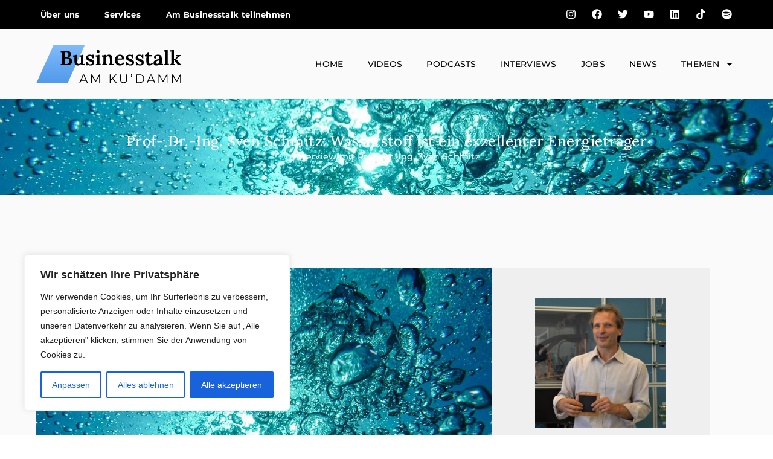

--- FILE ---
content_type: text/html; charset=UTF-8
request_url: https://www.businesstalk-kudamm.com/umwelt/prof-dr-ing-sven-schmitz-wasserstoff-ist-ein-exzellenter-energietraeger/
body_size: 33360
content:
<!doctype html>
<html lang="de">
<head>
	<meta charset="UTF-8">
	<meta name="viewport" content="width=device-width, initial-scale=1">
	<link rel="profile" href="https://gmpg.org/xfn/11">
	<meta name='robots' content='index, follow, max-image-preview:large, max-snippet:-1, max-video-preview:-1' />

	<!-- This site is optimized with the Yoast SEO plugin v26.7 - https://yoast.com/wordpress/plugins/seo/ -->
	<link media="all" href="https://www.businesstalk-kudamm.com/wp-content/cache/autoptimize/css/autoptimize_fc0c897846db9896e5420851b02cfa16.css" rel="stylesheet"><title>Prof- Dr.-Ing. Sven Schmitz: Wasserstoff ist ein exzellenter Energieträger - Businesstalk am Kudamm</title>
	<meta name="description" content="Prof- Dr.-Ing. Sven Schmitz ist Studiengangsleiter Mechatronik/ Allgemeine Mechatronik und Elektromobilität an der Dualen Hochschule Baden-Württemberg Mannheim. Mit ihm sprechen wir über Wasserstofftechnologie sowie -wirtschaft." />
	<link rel="canonical" href="https://www.businesstalk-kudamm.com/umwelt/prof-dr-ing-sven-schmitz-wasserstoff-ist-ein-exzellenter-energietraeger/" />
	<meta property="og:locale" content="de_DE" />
	<meta property="og:type" content="article" />
	<meta property="og:title" content="Prof- Dr.-Ing. Sven Schmitz: Wasserstoff ist ein exzellenter Energieträger - Businesstalk am Kudamm" />
	<meta property="og:description" content="Prof- Dr.-Ing. Sven Schmitz ist Studiengangsleiter Mechatronik/ Allgemeine Mechatronik und Elektromobilität an der Dualen Hochschule Baden-Württemberg Mannheim. Mit ihm sprechen wir über Wasserstofftechnologie sowie -wirtschaft." />
	<meta property="og:url" content="https://www.businesstalk-kudamm.com/umwelt/prof-dr-ing-sven-schmitz-wasserstoff-ist-ein-exzellenter-energietraeger/" />
	<meta property="og:site_name" content="Businesstalk am Kudamm" />
	<meta property="article:publisher" content="https://www.facebook.com/businesstalkkudamm/" />
	<meta property="article:modified_time" content="2021-07-21T12:54:50+00:00" />
	<meta property="og:image" content="https://www.businesstalk-kudamm.com/wp-content/uploads/2021/07/bubbles-230014_1280.jpg" />
	<meta property="og:image:width" content="1280" />
	<meta property="og:image:height" content="960" />
	<meta property="og:image:type" content="image/jpeg" />
	<meta name="twitter:card" content="summary_large_image" />
	<meta name="twitter:site" content="@BKudamm" />
	<meta name="twitter:label1" content="Geschätzte Lesezeit" />
	<meta name="twitter:data1" content="4 Minuten" />
	<script type="application/ld+json" class="yoast-schema-graph">{"@context":"https://schema.org","@graph":[{"@type":"WebPage","@id":"https://www.businesstalk-kudamm.com/umwelt/prof-dr-ing-sven-schmitz-wasserstoff-ist-ein-exzellenter-energietraeger/","url":"https://www.businesstalk-kudamm.com/umwelt/prof-dr-ing-sven-schmitz-wasserstoff-ist-ein-exzellenter-energietraeger/","name":"Prof- Dr.-Ing. Sven Schmitz: Wasserstoff ist ein exzellenter Energieträger - Businesstalk am Kudamm","isPartOf":{"@id":"https://www.businesstalk-kudamm.com/#website"},"primaryImageOfPage":{"@id":"https://www.businesstalk-kudamm.com/umwelt/prof-dr-ing-sven-schmitz-wasserstoff-ist-ein-exzellenter-energietraeger/#primaryimage"},"image":{"@id":"https://www.businesstalk-kudamm.com/umwelt/prof-dr-ing-sven-schmitz-wasserstoff-ist-ein-exzellenter-energietraeger/#primaryimage"},"thumbnailUrl":"https://www.businesstalk-kudamm.com/wp-content/uploads/2021/07/bubbles-230014_1280.jpg","datePublished":"2021-07-21T10:00:50+00:00","dateModified":"2021-07-21T12:54:50+00:00","description":"Prof- Dr.-Ing. Sven Schmitz ist Studiengangsleiter Mechatronik/ Allgemeine Mechatronik und Elektromobilität an der Dualen Hochschule Baden-Württemberg Mannheim. Mit ihm sprechen wir über Wasserstofftechnologie sowie -wirtschaft.","breadcrumb":{"@id":"https://www.businesstalk-kudamm.com/umwelt/prof-dr-ing-sven-schmitz-wasserstoff-ist-ein-exzellenter-energietraeger/#breadcrumb"},"inLanguage":"de","potentialAction":[{"@type":"ReadAction","target":["https://www.businesstalk-kudamm.com/umwelt/prof-dr-ing-sven-schmitz-wasserstoff-ist-ein-exzellenter-energietraeger/"]}]},{"@type":"ImageObject","inLanguage":"de","@id":"https://www.businesstalk-kudamm.com/umwelt/prof-dr-ing-sven-schmitz-wasserstoff-ist-ein-exzellenter-energietraeger/#primaryimage","url":"https://www.businesstalk-kudamm.com/wp-content/uploads/2021/07/bubbles-230014_1280.jpg","contentUrl":"https://www.businesstalk-kudamm.com/wp-content/uploads/2021/07/bubbles-230014_1280.jpg","width":1280,"height":960},{"@type":"BreadcrumbList","@id":"https://www.businesstalk-kudamm.com/umwelt/prof-dr-ing-sven-schmitz-wasserstoff-ist-ein-exzellenter-energietraeger/#breadcrumb","itemListElement":[{"@type":"ListItem","position":1,"name":"Startseite","item":"https://www.businesstalk-kudamm.com/"},{"@type":"ListItem","position":2,"name":"Prof- Dr.-Ing. Sven Schmitz: Wasserstoff ist ein exzellenter Energieträger"}]},{"@type":"WebSite","@id":"https://www.businesstalk-kudamm.com/#website","url":"https://www.businesstalk-kudamm.com/","name":"Interview-Magazin für die Wirtschaft","description":"Interview Magazin für die Wirtschaft","publisher":{"@id":"https://www.businesstalk-kudamm.com/#organization"},"potentialAction":[{"@type":"SearchAction","target":{"@type":"EntryPoint","urlTemplate":"https://www.businesstalk-kudamm.com/?s={search_term_string}"},"query-input":{"@type":"PropertyValueSpecification","valueRequired":true,"valueName":"search_term_string"}}],"inLanguage":"de"},{"@type":"Organization","@id":"https://www.businesstalk-kudamm.com/#organization","name":"Businesstalk am Kudamm","alternateName":"Businesstalk","url":"https://www.businesstalk-kudamm.com/","logo":{"@type":"ImageObject","inLanguage":"de","@id":"https://www.businesstalk-kudamm.com/#/schema/logo/image/","url":"https://www.businesstalk-kudamm.com/wp-content/uploads/2024/03/BTK-Logo.svg","contentUrl":"https://www.businesstalk-kudamm.com/wp-content/uploads/2024/03/BTK-Logo.svg","width":710,"height":187,"caption":"Businesstalk am Kudamm"},"image":{"@id":"https://www.businesstalk-kudamm.com/#/schema/logo/image/"},"sameAs":["https://www.facebook.com/businesstalkkudamm/","https://x.com/BKudamm","https://www.instagram.com/businesstalkkudamm/","https://www.youtube.com/channel/UChTkaXdDOjQZ0Uekd6FQt5Q"]}]}</script>
	<!-- / Yoast SEO plugin. -->


<link rel="alternate" title="oEmbed (JSON)" type="application/json+oembed" href="https://www.businesstalk-kudamm.com/wp-json/oembed/1.0/embed?url=https%3A%2F%2Fwww.businesstalk-kudamm.com%2Fumwelt%2Fprof-dr-ing-sven-schmitz-wasserstoff-ist-ein-exzellenter-energietraeger%2F" />
<link rel="alternate" title="oEmbed (XML)" type="text/xml+oembed" href="https://www.businesstalk-kudamm.com/wp-json/oembed/1.0/embed?url=https%3A%2F%2Fwww.businesstalk-kudamm.com%2Fumwelt%2Fprof-dr-ing-sven-schmitz-wasserstoff-ist-ein-exzellenter-energietraeger%2F&#038;format=xml" />
<style id='wp-img-auto-sizes-contain-inline-css'>
img:is([sizes=auto i],[sizes^="auto," i]){contain-intrinsic-size:3000px 1500px}
/*# sourceURL=wp-img-auto-sizes-contain-inline-css */
</style>
<style id='powerpress-player-block-style-inline-css'>


/*# sourceURL=https://www.businesstalk-kudamm.com/wp-content/plugins/powerpress/blocks/player-block/build/style-index.css */
</style>

<link rel='stylesheet' id='admin-bar-css' href='https://www.businesstalk-kudamm.com/wp-includes/css/admin-bar.min.css?ver=6.9' media='all' />
<style id='admin-bar-inline-css'>

    /* Hide CanvasJS credits for P404 charts specifically */
    #p404RedirectChart .canvasjs-chart-credit {
        display: none !important;
    }
    
    #p404RedirectChart canvas {
        border-radius: 6px;
    }

    .p404-redirect-adminbar-weekly-title {
        font-weight: bold;
        font-size: 14px;
        color: #fff;
        margin-bottom: 6px;
    }

    #wpadminbar #wp-admin-bar-p404_free_top_button .ab-icon:before {
        content: "\f103";
        color: #dc3545;
        top: 3px;
    }
    
    #wp-admin-bar-p404_free_top_button .ab-item {
        min-width: 80px !important;
        padding: 0px !important;
    }
    
    /* Ensure proper positioning and z-index for P404 dropdown */
    .p404-redirect-adminbar-dropdown-wrap { 
        min-width: 0; 
        padding: 0;
        position: static !important;
    }
    
    #wpadminbar #wp-admin-bar-p404_free_top_button_dropdown {
        position: static !important;
    }
    
    #wpadminbar #wp-admin-bar-p404_free_top_button_dropdown .ab-item {
        padding: 0 !important;
        margin: 0 !important;
    }
    
    .p404-redirect-dropdown-container {
        min-width: 340px;
        padding: 18px 18px 12px 18px;
        background: #23282d !important;
        color: #fff;
        border-radius: 12px;
        box-shadow: 0 8px 32px rgba(0,0,0,0.25);
        margin-top: 10px;
        position: relative !important;
        z-index: 999999 !important;
        display: block !important;
        border: 1px solid #444;
    }
    
    /* Ensure P404 dropdown appears on hover */
    #wpadminbar #wp-admin-bar-p404_free_top_button .p404-redirect-dropdown-container { 
        display: none !important;
    }
    
    #wpadminbar #wp-admin-bar-p404_free_top_button:hover .p404-redirect-dropdown-container { 
        display: block !important;
    }
    
    #wpadminbar #wp-admin-bar-p404_free_top_button:hover #wp-admin-bar-p404_free_top_button_dropdown .p404-redirect-dropdown-container {
        display: block !important;
    }
    
    .p404-redirect-card {
        background: #2c3338;
        border-radius: 8px;
        padding: 18px 18px 12px 18px;
        box-shadow: 0 2px 8px rgba(0,0,0,0.07);
        display: flex;
        flex-direction: column;
        align-items: flex-start;
        border: 1px solid #444;
    }
    
    .p404-redirect-btn {
        display: inline-block;
        background: #dc3545;
        color: #fff !important;
        font-weight: bold;
        padding: 5px 22px;
        border-radius: 8px;
        text-decoration: none;
        font-size: 17px;
        transition: background 0.2s, box-shadow 0.2s;
        margin-top: 8px;
        box-shadow: 0 2px 8px rgba(220,53,69,0.15);
        text-align: center;
        line-height: 1.6;
    }
    
    .p404-redirect-btn:hover {
        background: #c82333;
        color: #fff !important;
        box-shadow: 0 4px 16px rgba(220,53,69,0.25);
    }
    
    /* Prevent conflicts with other admin bar dropdowns */
    #wpadminbar .ab-top-menu > li:hover > .ab-item,
    #wpadminbar .ab-top-menu > li.hover > .ab-item {
        z-index: auto;
    }
    
    #wpadminbar #wp-admin-bar-p404_free_top_button:hover > .ab-item {
        z-index: 999998 !important;
    }
    
/*# sourceURL=admin-bar-inline-css */
</style>



<link rel='stylesheet' id='elementor-frontend-css' href='https://www.businesstalk-kudamm.com/wp-content/uploads/elementor/css/custom-frontend.min.css?ver=1768999646' media='all' />
<style id='elementor-frontend-inline-css'>
.elementor-18288 .elementor-element.elementor-element-40b842fc:not(.elementor-motion-effects-element-type-background), .elementor-18288 .elementor-element.elementor-element-40b842fc > .elementor-motion-effects-container > .elementor-motion-effects-layer{background-image:url("https://www.businesstalk-kudamm.com/wp-content/uploads/2021/07/bubbles-230014_1280.jpg");}
/*# sourceURL=elementor-frontend-inline-css */
</style>
<link rel='stylesheet' id='elementor-post-18220-css' href='https://www.businesstalk-kudamm.com/wp-content/cache/autoptimize/css/autoptimize_single_8c46ff4190f3bd8e56ae28e3d199802f.css?ver=1768999650' media='all' />
<link rel='stylesheet' id='widget-nav-menu-css' href='https://www.businesstalk-kudamm.com/wp-content/uploads/elementor/css/custom-pro-widget-nav-menu.min.css?ver=1768999649' media='all' />

<link rel='stylesheet' id='e-apple-webkit-css' href='https://www.businesstalk-kudamm.com/wp-content/uploads/elementor/css/custom-apple-webkit.min.css?ver=1768999646' media='all' />




<link rel='stylesheet' id='widget-icon-list-css' href='https://www.businesstalk-kudamm.com/wp-content/uploads/elementor/css/custom-widget-icon-list.min.css?ver=1768999646' media='all' />



<link rel='stylesheet' id='widget-icon-box-css' href='https://www.businesstalk-kudamm.com/wp-content/uploads/elementor/css/custom-widget-icon-box.min.css?ver=1768999646' media='all' />

<link rel='stylesheet' id='widget-loop-grid-css' href='https://www.businesstalk-kudamm.com/wp-content/uploads/elementor/css/custom-pro-widget-loop-grid.min.css?ver=1768999649' media='all' />




<link rel='stylesheet' id='elementor-post-18335-css' href='https://www.businesstalk-kudamm.com/wp-content/cache/autoptimize/css/autoptimize_single_23b14116f7f4a9c63406652624c4ea81.css?ver=1768999650' media='all' />
<link rel='stylesheet' id='elementor-post-18307-css' href='https://www.businesstalk-kudamm.com/wp-content/cache/autoptimize/css/autoptimize_single_0eb29fbb042335e16aa10a782a1088cc.css?ver=1768999650' media='all' />
<link rel='stylesheet' id='elementor-post-18288-css' href='https://www.businesstalk-kudamm.com/wp-content/cache/autoptimize/css/autoptimize_single_b8cbb1cf969a3752de3c1cad01b4d77c.css?ver=1768999655' media='all' />
<link rel='stylesheet' id='elementor-gf-local-lora-css' href='https://www.businesstalk-kudamm.com/wp-content/cache/autoptimize/css/autoptimize_single_06717a4be1b11fed6573fbdc915d4a9f.css?ver=1741051528' media='all' />
<link rel='stylesheet' id='elementor-gf-local-montserrat-css' href='https://www.businesstalk-kudamm.com/wp-content/cache/autoptimize/css/autoptimize_single_4c2a40f5112f79419189b4acd8cc495b.css?ver=1741051528' media='all' />
<script id="cookie-law-info-js-extra">
var _ckyConfig = {"_ipData":[],"_assetsURL":"https://www.businesstalk-kudamm.com/wp-content/plugins/cookie-law-info/lite/frontend/images/","_publicURL":"https://www.businesstalk-kudamm.com","_expiry":"365","_categories":[{"name":"Notwendige","slug":"necessary","isNecessary":true,"ccpaDoNotSell":true,"cookies":[{"cookieID":"cookieyes-consent","domain":"www.businesstalk-kudamm.com","provider":""}],"active":true,"defaultConsent":{"gdpr":true,"ccpa":true}},{"name":"Funktionale","slug":"functional","isNecessary":false,"ccpaDoNotSell":true,"cookies":[],"active":true,"defaultConsent":{"gdpr":false,"ccpa":false}},{"name":"Analyse","slug":"analytics","isNecessary":false,"ccpaDoNotSell":true,"cookies":[],"active":true,"defaultConsent":{"gdpr":false,"ccpa":false}},{"name":"Leistungs","slug":"performance","isNecessary":false,"ccpaDoNotSell":true,"cookies":[],"active":true,"defaultConsent":{"gdpr":false,"ccpa":false}},{"name":"Werbe","slug":"advertisement","isNecessary":false,"ccpaDoNotSell":true,"cookies":[],"active":true,"defaultConsent":{"gdpr":false,"ccpa":false}}],"_activeLaw":"gdpr","_rootDomain":"","_block":"1","_showBanner":"1","_bannerConfig":{"settings":{"type":"box","preferenceCenterType":"popup","position":"bottom-left","applicableLaw":"gdpr"},"behaviours":{"reloadBannerOnAccept":false,"loadAnalyticsByDefault":false,"animations":{"onLoad":"animate","onHide":"sticky"}},"config":{"revisitConsent":{"status":true,"tag":"revisit-consent","position":"bottom-left","meta":{"url":"#"},"styles":{"background-color":"#0056A7"},"elements":{"title":{"type":"text","tag":"revisit-consent-title","status":true,"styles":{"color":"#0056a7"}}}},"preferenceCenter":{"toggle":{"status":true,"tag":"detail-category-toggle","type":"toggle","states":{"active":{"styles":{"background-color":"#1863DC"}},"inactive":{"styles":{"background-color":"#D0D5D2"}}}}},"categoryPreview":{"status":false,"toggle":{"status":true,"tag":"detail-category-preview-toggle","type":"toggle","states":{"active":{"styles":{"background-color":"#1863DC"}},"inactive":{"styles":{"background-color":"#D0D5D2"}}}}},"videoPlaceholder":{"status":true,"styles":{"background-color":"#000000","border-color":"#000000","color":"#ffffff"}},"readMore":{"status":false,"tag":"readmore-button","type":"link","meta":{"noFollow":true,"newTab":true},"styles":{"color":"#1863DC","background-color":"transparent","border-color":"transparent"}},"showMore":{"status":true,"tag":"show-desc-button","type":"button","styles":{"color":"#1863DC"}},"showLess":{"status":true,"tag":"hide-desc-button","type":"button","styles":{"color":"#1863DC"}},"alwaysActive":{"status":true,"tag":"always-active","styles":{"color":"#008000"}},"manualLinks":{"status":true,"tag":"manual-links","type":"link","styles":{"color":"#1863DC"}},"auditTable":{"status":true},"optOption":{"status":true,"toggle":{"status":true,"tag":"optout-option-toggle","type":"toggle","states":{"active":{"styles":{"background-color":"#1863dc"}},"inactive":{"styles":{"background-color":"#FFFFFF"}}}}}}},"_version":"3.3.9.1","_logConsent":"1","_tags":[{"tag":"accept-button","styles":{"color":"#FFFFFF","background-color":"#1863DC","border-color":"#1863DC"}},{"tag":"reject-button","styles":{"color":"#1863DC","background-color":"transparent","border-color":"#1863DC"}},{"tag":"settings-button","styles":{"color":"#1863DC","background-color":"transparent","border-color":"#1863DC"}},{"tag":"readmore-button","styles":{"color":"#1863DC","background-color":"transparent","border-color":"transparent"}},{"tag":"donotsell-button","styles":{"color":"#1863DC","background-color":"transparent","border-color":"transparent"}},{"tag":"show-desc-button","styles":{"color":"#1863DC"}},{"tag":"hide-desc-button","styles":{"color":"#1863DC"}},{"tag":"cky-always-active","styles":[]},{"tag":"cky-link","styles":[]},{"tag":"accept-button","styles":{"color":"#FFFFFF","background-color":"#1863DC","border-color":"#1863DC"}},{"tag":"revisit-consent","styles":{"background-color":"#0056A7"}}],"_shortCodes":[{"key":"cky_readmore","content":"\u003Ca href=\"https://www.businesstalk-kudamm.com/datenschutz/\" class=\"cky-policy\" aria-label=\"Cookie-Richtlinie\" target=\"_blank\" rel=\"noopener\" data-cky-tag=\"readmore-button\"\u003ECookie-Richtlinie\u003C/a\u003E","tag":"readmore-button","status":false,"attributes":{"rel":"nofollow","target":"_blank"}},{"key":"cky_show_desc","content":"\u003Cbutton class=\"cky-show-desc-btn\" data-cky-tag=\"show-desc-button\" aria-label=\"Mehr zeigen\"\u003EMehr zeigen\u003C/button\u003E","tag":"show-desc-button","status":true,"attributes":[]},{"key":"cky_hide_desc","content":"\u003Cbutton class=\"cky-show-desc-btn\" data-cky-tag=\"hide-desc-button\" aria-label=\"Weniger zeigen\"\u003EWeniger zeigen\u003C/button\u003E","tag":"hide-desc-button","status":true,"attributes":[]},{"key":"cky_optout_show_desc","content":"[cky_optout_show_desc]","tag":"optout-show-desc-button","status":true,"attributes":[]},{"key":"cky_optout_hide_desc","content":"[cky_optout_hide_desc]","tag":"optout-hide-desc-button","status":true,"attributes":[]},{"key":"cky_category_toggle_label","content":"[cky_{{status}}_category_label] [cky_preference_{{category_slug}}_title]","tag":"","status":true,"attributes":[]},{"key":"cky_enable_category_label","content":"Erm\u00f6glichen","tag":"","status":true,"attributes":[]},{"key":"cky_disable_category_label","content":"Deaktivieren","tag":"","status":true,"attributes":[]},{"key":"cky_video_placeholder","content":"\u003Cdiv class=\"video-placeholder-normal\" data-cky-tag=\"video-placeholder\" id=\"[UNIQUEID]\"\u003E\u003Cp class=\"video-placeholder-text-normal\" data-cky-tag=\"placeholder-title\"\u003EBitte akzeptieren Sie die Cookie-Einwilligung\u003C/p\u003E\u003C/div\u003E","tag":"","status":true,"attributes":[]},{"key":"cky_enable_optout_label","content":"Erm\u00f6glichen","tag":"","status":true,"attributes":[]},{"key":"cky_disable_optout_label","content":"Deaktivieren","tag":"","status":true,"attributes":[]},{"key":"cky_optout_toggle_label","content":"[cky_{{status}}_optout_label] [cky_optout_option_title]","tag":"","status":true,"attributes":[]},{"key":"cky_optout_option_title","content":"Verkaufen oder teilen Sie meine pers\u00f6nlichen Daten nicht","tag":"","status":true,"attributes":[]},{"key":"cky_optout_close_label","content":"Nah dran","tag":"","status":true,"attributes":[]},{"key":"cky_preference_close_label","content":"Nah dran","tag":"","status":true,"attributes":[]}],"_rtl":"","_language":"de","_providersToBlock":[]};
var _ckyStyles = {"css":".cky-overlay{background: #000000; opacity: 0.4; position: fixed; top: 0; left: 0; width: 100%; height: 100%; z-index: 99999999;}.cky-hide{display: none;}.cky-btn-revisit-wrapper{display: flex; align-items: center; justify-content: center; background: #0056a7; width: 45px; height: 45px; border-radius: 50%; position: fixed; z-index: 999999; cursor: pointer;}.cky-revisit-bottom-left{bottom: 15px; left: 15px;}.cky-revisit-bottom-right{bottom: 15px; right: 15px;}.cky-btn-revisit-wrapper .cky-btn-revisit{display: flex; align-items: center; justify-content: center; background: none; border: none; cursor: pointer; position: relative; margin: 0; padding: 0;}.cky-btn-revisit-wrapper .cky-btn-revisit img{max-width: fit-content; margin: 0; height: 30px; width: 30px;}.cky-revisit-bottom-left:hover::before{content: attr(data-tooltip); position: absolute; background: #4e4b66; color: #ffffff; left: calc(100% + 7px); font-size: 12px; line-height: 16px; width: max-content; padding: 4px 8px; border-radius: 4px;}.cky-revisit-bottom-left:hover::after{position: absolute; content: \"\"; border: 5px solid transparent; left: calc(100% + 2px); border-left-width: 0; border-right-color: #4e4b66;}.cky-revisit-bottom-right:hover::before{content: attr(data-tooltip); position: absolute; background: #4e4b66; color: #ffffff; right: calc(100% + 7px); font-size: 12px; line-height: 16px; width: max-content; padding: 4px 8px; border-radius: 4px;}.cky-revisit-bottom-right:hover::after{position: absolute; content: \"\"; border: 5px solid transparent; right: calc(100% + 2px); border-right-width: 0; border-left-color: #4e4b66;}.cky-revisit-hide{display: none;}.cky-consent-container{position: fixed; width: 440px; box-sizing: border-box; z-index: 9999999; border-radius: 6px;}.cky-consent-container .cky-consent-bar{background: #ffffff; border: 1px solid; padding: 20px 26px; box-shadow: 0 -1px 10px 0 #acabab4d; border-radius: 6px;}.cky-box-bottom-left{bottom: 40px; left: 40px;}.cky-box-bottom-right{bottom: 40px; right: 40px;}.cky-box-top-left{top: 40px; left: 40px;}.cky-box-top-right{top: 40px; right: 40px;}.cky-custom-brand-logo-wrapper .cky-custom-brand-logo{width: 100px; height: auto; margin: 0 0 12px 0;}.cky-notice .cky-title{color: #212121; font-weight: 700; font-size: 18px; line-height: 24px; margin: 0 0 12px 0;}.cky-notice-des *,.cky-preference-content-wrapper *,.cky-accordion-header-des *,.cky-gpc-wrapper .cky-gpc-desc *{font-size: 14px;}.cky-notice-des{color: #212121; font-size: 14px; line-height: 24px; font-weight: 400;}.cky-notice-des img{height: 25px; width: 25px;}.cky-consent-bar .cky-notice-des p,.cky-gpc-wrapper .cky-gpc-desc p,.cky-preference-body-wrapper .cky-preference-content-wrapper p,.cky-accordion-header-wrapper .cky-accordion-header-des p,.cky-cookie-des-table li div:last-child p{color: inherit; margin-top: 0; overflow-wrap: break-word;}.cky-notice-des P:last-child,.cky-preference-content-wrapper p:last-child,.cky-cookie-des-table li div:last-child p:last-child,.cky-gpc-wrapper .cky-gpc-desc p:last-child{margin-bottom: 0;}.cky-notice-des a.cky-policy,.cky-notice-des button.cky-policy{font-size: 14px; color: #1863dc; white-space: nowrap; cursor: pointer; background: transparent; border: 1px solid; text-decoration: underline;}.cky-notice-des button.cky-policy{padding: 0;}.cky-notice-des a.cky-policy:focus-visible,.cky-notice-des button.cky-policy:focus-visible,.cky-preference-content-wrapper .cky-show-desc-btn:focus-visible,.cky-accordion-header .cky-accordion-btn:focus-visible,.cky-preference-header .cky-btn-close:focus-visible,.cky-switch input[type=\"checkbox\"]:focus-visible,.cky-footer-wrapper a:focus-visible,.cky-btn:focus-visible{outline: 2px solid #1863dc; outline-offset: 2px;}.cky-btn:focus:not(:focus-visible),.cky-accordion-header .cky-accordion-btn:focus:not(:focus-visible),.cky-preference-content-wrapper .cky-show-desc-btn:focus:not(:focus-visible),.cky-btn-revisit-wrapper .cky-btn-revisit:focus:not(:focus-visible),.cky-preference-header .cky-btn-close:focus:not(:focus-visible),.cky-consent-bar .cky-banner-btn-close:focus:not(:focus-visible){outline: 0;}button.cky-show-desc-btn:not(:hover):not(:active){color: #1863dc; background: transparent;}button.cky-accordion-btn:not(:hover):not(:active),button.cky-banner-btn-close:not(:hover):not(:active),button.cky-btn-revisit:not(:hover):not(:active),button.cky-btn-close:not(:hover):not(:active){background: transparent;}.cky-consent-bar button:hover,.cky-modal.cky-modal-open button:hover,.cky-consent-bar button:focus,.cky-modal.cky-modal-open button:focus{text-decoration: none;}.cky-notice-btn-wrapper{display: flex; justify-content: flex-start; align-items: center; flex-wrap: wrap; margin-top: 16px;}.cky-notice-btn-wrapper .cky-btn{text-shadow: none; box-shadow: none;}.cky-btn{flex: auto; max-width: 100%; font-size: 14px; font-family: inherit; line-height: 24px; padding: 8px; font-weight: 500; margin: 0 8px 0 0; border-radius: 2px; cursor: pointer; text-align: center; text-transform: none; min-height: 0;}.cky-btn:hover{opacity: 0.8;}.cky-btn-customize{color: #1863dc; background: transparent; border: 2px solid #1863dc;}.cky-btn-reject{color: #1863dc; background: transparent; border: 2px solid #1863dc;}.cky-btn-accept{background: #1863dc; color: #ffffff; border: 2px solid #1863dc;}.cky-btn:last-child{margin-right: 0;}@media (max-width: 576px){.cky-box-bottom-left{bottom: 0; left: 0;}.cky-box-bottom-right{bottom: 0; right: 0;}.cky-box-top-left{top: 0; left: 0;}.cky-box-top-right{top: 0; right: 0;}}@media (max-width: 440px){.cky-box-bottom-left, .cky-box-bottom-right, .cky-box-top-left, .cky-box-top-right{width: 100%; max-width: 100%;}.cky-consent-container .cky-consent-bar{padding: 20px 0;}.cky-custom-brand-logo-wrapper, .cky-notice .cky-title, .cky-notice-des, .cky-notice-btn-wrapper{padding: 0 24px;}.cky-notice-des{max-height: 40vh; overflow-y: scroll;}.cky-notice-btn-wrapper{flex-direction: column; margin-top: 0;}.cky-btn{width: 100%; margin: 10px 0 0 0;}.cky-notice-btn-wrapper .cky-btn-customize{order: 2;}.cky-notice-btn-wrapper .cky-btn-reject{order: 3;}.cky-notice-btn-wrapper .cky-btn-accept{order: 1; margin-top: 16px;}}@media (max-width: 352px){.cky-notice .cky-title{font-size: 16px;}.cky-notice-des *{font-size: 12px;}.cky-notice-des, .cky-btn{font-size: 12px;}}.cky-modal.cky-modal-open{display: flex; visibility: visible; -webkit-transform: translate(-50%, -50%); -moz-transform: translate(-50%, -50%); -ms-transform: translate(-50%, -50%); -o-transform: translate(-50%, -50%); transform: translate(-50%, -50%); top: 50%; left: 50%; transition: all 1s ease;}.cky-modal{box-shadow: 0 32px 68px rgba(0, 0, 0, 0.3); margin: 0 auto; position: fixed; max-width: 100%; background: #ffffff; top: 50%; box-sizing: border-box; border-radius: 6px; z-index: 999999999; color: #212121; -webkit-transform: translate(-50%, 100%); -moz-transform: translate(-50%, 100%); -ms-transform: translate(-50%, 100%); -o-transform: translate(-50%, 100%); transform: translate(-50%, 100%); visibility: hidden; transition: all 0s ease;}.cky-preference-center{max-height: 79vh; overflow: hidden; width: 845px; overflow: hidden; flex: 1 1 0; display: flex; flex-direction: column; border-radius: 6px;}.cky-preference-header{display: flex; align-items: center; justify-content: space-between; padding: 22px 24px; border-bottom: 1px solid;}.cky-preference-header .cky-preference-title{font-size: 18px; font-weight: 700; line-height: 24px;}.cky-preference-header .cky-btn-close{margin: 0; cursor: pointer; vertical-align: middle; padding: 0; background: none; border: none; width: auto; height: auto; min-height: 0; line-height: 0; text-shadow: none; box-shadow: none;}.cky-preference-header .cky-btn-close img{margin: 0; height: 10px; width: 10px;}.cky-preference-body-wrapper{padding: 0 24px; flex: 1; overflow: auto; box-sizing: border-box;}.cky-preference-content-wrapper,.cky-gpc-wrapper .cky-gpc-desc{font-size: 14px; line-height: 24px; font-weight: 400; padding: 12px 0;}.cky-preference-content-wrapper{border-bottom: 1px solid;}.cky-preference-content-wrapper img{height: 25px; width: 25px;}.cky-preference-content-wrapper .cky-show-desc-btn{font-size: 14px; font-family: inherit; color: #1863dc; text-decoration: none; line-height: 24px; padding: 0; margin: 0; white-space: nowrap; cursor: pointer; background: transparent; border-color: transparent; text-transform: none; min-height: 0; text-shadow: none; box-shadow: none;}.cky-accordion-wrapper{margin-bottom: 10px;}.cky-accordion{border-bottom: 1px solid;}.cky-accordion:last-child{border-bottom: none;}.cky-accordion .cky-accordion-item{display: flex; margin-top: 10px;}.cky-accordion .cky-accordion-body{display: none;}.cky-accordion.cky-accordion-active .cky-accordion-body{display: block; padding: 0 22px; margin-bottom: 16px;}.cky-accordion-header-wrapper{cursor: pointer; width: 100%;}.cky-accordion-item .cky-accordion-header{display: flex; justify-content: space-between; align-items: center;}.cky-accordion-header .cky-accordion-btn{font-size: 16px; font-family: inherit; color: #212121; line-height: 24px; background: none; border: none; font-weight: 700; padding: 0; margin: 0; cursor: pointer; text-transform: none; min-height: 0; text-shadow: none; box-shadow: none;}.cky-accordion-header .cky-always-active{color: #008000; font-weight: 600; line-height: 24px; font-size: 14px;}.cky-accordion-header-des{font-size: 14px; line-height: 24px; margin: 10px 0 16px 0;}.cky-accordion-chevron{margin-right: 22px; position: relative; cursor: pointer;}.cky-accordion-chevron-hide{display: none;}.cky-accordion .cky-accordion-chevron i::before{content: \"\"; position: absolute; border-right: 1.4px solid; border-bottom: 1.4px solid; border-color: inherit; height: 6px; width: 6px; -webkit-transform: rotate(-45deg); -moz-transform: rotate(-45deg); -ms-transform: rotate(-45deg); -o-transform: rotate(-45deg); transform: rotate(-45deg); transition: all 0.2s ease-in-out; top: 8px;}.cky-accordion.cky-accordion-active .cky-accordion-chevron i::before{-webkit-transform: rotate(45deg); -moz-transform: rotate(45deg); -ms-transform: rotate(45deg); -o-transform: rotate(45deg); transform: rotate(45deg);}.cky-audit-table{background: #f4f4f4; border-radius: 6px;}.cky-audit-table .cky-empty-cookies-text{color: inherit; font-size: 12px; line-height: 24px; margin: 0; padding: 10px;}.cky-audit-table .cky-cookie-des-table{font-size: 12px; line-height: 24px; font-weight: normal; padding: 15px 10px; border-bottom: 1px solid; border-bottom-color: inherit; margin: 0;}.cky-audit-table .cky-cookie-des-table:last-child{border-bottom: none;}.cky-audit-table .cky-cookie-des-table li{list-style-type: none; display: flex; padding: 3px 0;}.cky-audit-table .cky-cookie-des-table li:first-child{padding-top: 0;}.cky-cookie-des-table li div:first-child{width: 100px; font-weight: 600; word-break: break-word; word-wrap: break-word;}.cky-cookie-des-table li div:last-child{flex: 1; word-break: break-word; word-wrap: break-word; margin-left: 8px;}.cky-footer-shadow{display: block; width: 100%; height: 40px; background: linear-gradient(180deg, rgba(255, 255, 255, 0) 0%, #ffffff 100%); position: absolute; bottom: calc(100% - 1px);}.cky-footer-wrapper{position: relative;}.cky-prefrence-btn-wrapper{display: flex; flex-wrap: wrap; align-items: center; justify-content: center; padding: 22px 24px; border-top: 1px solid;}.cky-prefrence-btn-wrapper .cky-btn{flex: auto; max-width: 100%; text-shadow: none; box-shadow: none;}.cky-btn-preferences{color: #1863dc; background: transparent; border: 2px solid #1863dc;}.cky-preference-header,.cky-preference-body-wrapper,.cky-preference-content-wrapper,.cky-accordion-wrapper,.cky-accordion,.cky-accordion-wrapper,.cky-footer-wrapper,.cky-prefrence-btn-wrapper{border-color: inherit;}@media (max-width: 845px){.cky-modal{max-width: calc(100% - 16px);}}@media (max-width: 576px){.cky-modal{max-width: 100%;}.cky-preference-center{max-height: 100vh;}.cky-prefrence-btn-wrapper{flex-direction: column;}.cky-accordion.cky-accordion-active .cky-accordion-body{padding-right: 0;}.cky-prefrence-btn-wrapper .cky-btn{width: 100%; margin: 10px 0 0 0;}.cky-prefrence-btn-wrapper .cky-btn-reject{order: 3;}.cky-prefrence-btn-wrapper .cky-btn-accept{order: 1; margin-top: 0;}.cky-prefrence-btn-wrapper .cky-btn-preferences{order: 2;}}@media (max-width: 425px){.cky-accordion-chevron{margin-right: 15px;}.cky-notice-btn-wrapper{margin-top: 0;}.cky-accordion.cky-accordion-active .cky-accordion-body{padding: 0 15px;}}@media (max-width: 352px){.cky-preference-header .cky-preference-title{font-size: 16px;}.cky-preference-header{padding: 16px 24px;}.cky-preference-content-wrapper *, .cky-accordion-header-des *{font-size: 12px;}.cky-preference-content-wrapper, .cky-preference-content-wrapper .cky-show-more, .cky-accordion-header .cky-always-active, .cky-accordion-header-des, .cky-preference-content-wrapper .cky-show-desc-btn, .cky-notice-des a.cky-policy{font-size: 12px;}.cky-accordion-header .cky-accordion-btn{font-size: 14px;}}.cky-switch{display: flex;}.cky-switch input[type=\"checkbox\"]{position: relative; width: 44px; height: 24px; margin: 0; background: #d0d5d2; -webkit-appearance: none; border-radius: 50px; cursor: pointer; outline: 0; border: none; top: 0;}.cky-switch input[type=\"checkbox\"]:checked{background: #1863dc;}.cky-switch input[type=\"checkbox\"]:before{position: absolute; content: \"\"; height: 20px; width: 20px; left: 2px; bottom: 2px; border-radius: 50%; background-color: white; -webkit-transition: 0.4s; transition: 0.4s; margin: 0;}.cky-switch input[type=\"checkbox\"]:after{display: none;}.cky-switch input[type=\"checkbox\"]:checked:before{-webkit-transform: translateX(20px); -ms-transform: translateX(20px); transform: translateX(20px);}@media (max-width: 425px){.cky-switch input[type=\"checkbox\"]{width: 38px; height: 21px;}.cky-switch input[type=\"checkbox\"]:before{height: 17px; width: 17px;}.cky-switch input[type=\"checkbox\"]:checked:before{-webkit-transform: translateX(17px); -ms-transform: translateX(17px); transform: translateX(17px);}}.cky-consent-bar .cky-banner-btn-close{position: absolute; right: 9px; top: 5px; background: none; border: none; cursor: pointer; padding: 0; margin: 0; min-height: 0; line-height: 0; height: auto; width: auto; text-shadow: none; box-shadow: none;}.cky-consent-bar .cky-banner-btn-close img{height: 9px; width: 9px; margin: 0;}.cky-notice-group{font-size: 14px; line-height: 24px; font-weight: 400; color: #212121;}.cky-notice-btn-wrapper .cky-btn-do-not-sell{font-size: 14px; line-height: 24px; padding: 6px 0; margin: 0; font-weight: 500; background: none; border-radius: 2px; border: none; cursor: pointer; text-align: left; color: #1863dc; background: transparent; border-color: transparent; box-shadow: none; text-shadow: none;}.cky-consent-bar .cky-banner-btn-close:focus-visible,.cky-notice-btn-wrapper .cky-btn-do-not-sell:focus-visible,.cky-opt-out-btn-wrapper .cky-btn:focus-visible,.cky-opt-out-checkbox-wrapper input[type=\"checkbox\"].cky-opt-out-checkbox:focus-visible{outline: 2px solid #1863dc; outline-offset: 2px;}@media (max-width: 440px){.cky-consent-container{width: 100%;}}@media (max-width: 352px){.cky-notice-des a.cky-policy, .cky-notice-btn-wrapper .cky-btn-do-not-sell{font-size: 12px;}}.cky-opt-out-wrapper{padding: 12px 0;}.cky-opt-out-wrapper .cky-opt-out-checkbox-wrapper{display: flex; align-items: center;}.cky-opt-out-checkbox-wrapper .cky-opt-out-checkbox-label{font-size: 16px; font-weight: 700; line-height: 24px; margin: 0 0 0 12px; cursor: pointer;}.cky-opt-out-checkbox-wrapper input[type=\"checkbox\"].cky-opt-out-checkbox{background-color: #ffffff; border: 1px solid black; width: 20px; height: 18.5px; margin: 0; -webkit-appearance: none; position: relative; display: flex; align-items: center; justify-content: center; border-radius: 2px; cursor: pointer;}.cky-opt-out-checkbox-wrapper input[type=\"checkbox\"].cky-opt-out-checkbox:checked{background-color: #1863dc; border: none;}.cky-opt-out-checkbox-wrapper input[type=\"checkbox\"].cky-opt-out-checkbox:checked::after{left: 6px; bottom: 4px; width: 7px; height: 13px; border: solid #ffffff; border-width: 0 3px 3px 0; border-radius: 2px; -webkit-transform: rotate(45deg); -ms-transform: rotate(45deg); transform: rotate(45deg); content: \"\"; position: absolute; box-sizing: border-box;}.cky-opt-out-checkbox-wrapper.cky-disabled .cky-opt-out-checkbox-label,.cky-opt-out-checkbox-wrapper.cky-disabled input[type=\"checkbox\"].cky-opt-out-checkbox{cursor: no-drop;}.cky-gpc-wrapper{margin: 0 0 0 32px;}.cky-footer-wrapper .cky-opt-out-btn-wrapper{display: flex; flex-wrap: wrap; align-items: center; justify-content: center; padding: 22px 24px;}.cky-opt-out-btn-wrapper .cky-btn{flex: auto; max-width: 100%; text-shadow: none; box-shadow: none;}.cky-opt-out-btn-wrapper .cky-btn-cancel{border: 1px solid #dedfe0; background: transparent; color: #858585;}.cky-opt-out-btn-wrapper .cky-btn-confirm{background: #1863dc; color: #ffffff; border: 1px solid #1863dc;}@media (max-width: 352px){.cky-opt-out-checkbox-wrapper .cky-opt-out-checkbox-label{font-size: 14px;}.cky-gpc-wrapper .cky-gpc-desc, .cky-gpc-wrapper .cky-gpc-desc *{font-size: 12px;}.cky-opt-out-checkbox-wrapper input[type=\"checkbox\"].cky-opt-out-checkbox{width: 16px; height: 16px;}.cky-opt-out-checkbox-wrapper input[type=\"checkbox\"].cky-opt-out-checkbox:checked::after{left: 5px; bottom: 4px; width: 3px; height: 9px;}.cky-gpc-wrapper{margin: 0 0 0 28px;}}.video-placeholder-youtube{background-size: 100% 100%; background-position: center; background-repeat: no-repeat; background-color: #b2b0b059; position: relative; display: flex; align-items: center; justify-content: center; max-width: 100%;}.video-placeholder-text-youtube{text-align: center; align-items: center; padding: 10px 16px; background-color: #000000cc; color: #ffffff; border: 1px solid; border-radius: 2px; cursor: pointer;}.video-placeholder-normal{background-image: url(\"/wp-content/plugins/cookie-law-info/lite/frontend/images/placeholder.svg\"); background-size: 80px; background-position: center; background-repeat: no-repeat; background-color: #b2b0b059; position: relative; display: flex; align-items: flex-end; justify-content: center; max-width: 100%;}.video-placeholder-text-normal{align-items: center; padding: 10px 16px; text-align: center; border: 1px solid; border-radius: 2px; cursor: pointer;}.cky-rtl{direction: rtl; text-align: right;}.cky-rtl .cky-banner-btn-close{left: 9px; right: auto;}.cky-rtl .cky-notice-btn-wrapper .cky-btn:last-child{margin-right: 8px;}.cky-rtl .cky-notice-btn-wrapper .cky-btn:first-child{margin-right: 0;}.cky-rtl .cky-notice-btn-wrapper{margin-left: 0; margin-right: 15px;}.cky-rtl .cky-prefrence-btn-wrapper .cky-btn{margin-right: 8px;}.cky-rtl .cky-prefrence-btn-wrapper .cky-btn:first-child{margin-right: 0;}.cky-rtl .cky-accordion .cky-accordion-chevron i::before{border: none; border-left: 1.4px solid; border-top: 1.4px solid; left: 12px;}.cky-rtl .cky-accordion.cky-accordion-active .cky-accordion-chevron i::before{-webkit-transform: rotate(-135deg); -moz-transform: rotate(-135deg); -ms-transform: rotate(-135deg); -o-transform: rotate(-135deg); transform: rotate(-135deg);}@media (max-width: 768px){.cky-rtl .cky-notice-btn-wrapper{margin-right: 0;}}@media (max-width: 576px){.cky-rtl .cky-notice-btn-wrapper .cky-btn:last-child{margin-right: 0;}.cky-rtl .cky-prefrence-btn-wrapper .cky-btn{margin-right: 0;}.cky-rtl .cky-accordion.cky-accordion-active .cky-accordion-body{padding: 0 22px 0 0;}}@media (max-width: 425px){.cky-rtl .cky-accordion.cky-accordion-active .cky-accordion-body{padding: 0 15px 0 0;}}.cky-rtl .cky-opt-out-btn-wrapper .cky-btn{margin-right: 12px;}.cky-rtl .cky-opt-out-btn-wrapper .cky-btn:first-child{margin-right: 0;}.cky-rtl .cky-opt-out-checkbox-wrapper .cky-opt-out-checkbox-label{margin: 0 12px 0 0;}"};
//# sourceURL=cookie-law-info-js-extra
</script>




<link rel="https://api.w.org/" href="https://www.businesstalk-kudamm.com/wp-json/" /><link rel="alternate" title="JSON" type="application/json" href="https://www.businesstalk-kudamm.com/wp-json/wp/v2/interviews/7899" /><link rel="EditURI" type="application/rsd+xml" title="RSD" href="https://www.businesstalk-kudamm.com/xmlrpc.php?rsd" />
<meta name="generator" content="WordPress 6.9" />
<link rel='shortlink' href='https://www.businesstalk-kudamm.com/?p=7899' />
<style id="cky-style-inline">[data-cky-tag]{visibility:hidden;}</style><!-- start Simple Custom CSS and JS -->
<!-- Google tag (gtag.js) --> <script async src="https://www.googletagmanager.com/gtag/js?id=G-N3XLX3FFKC"></script> <script> window.dataLayer = window.dataLayer || []; function gtag(){dataLayer.push(arguments);} gtag('js', new Date()); gtag('config', 'G-N3XLX3FFKC'); </script><!-- end Simple Custom CSS and JS -->



<link rel='stylesheet' id='18217-css' href='https://www.businesstalk-kudamm.com/wp-content/cache/autoptimize/css/autoptimize_single_96db8d66b00e416b2b3a2da8899742b7.css?v=3600' media='all' />
<meta name="description" content="Prof- Dr.-Ing. Sven Schmitz ist Studiengangsleiter Mechatronik/ Allgemeine Mechatronik und Elektromobilität an der Dualen Hochschule Baden-Württemberg Mannheim. Mit ihm sprechen wir über Wasserstofftechnologie sowie -wirtschaft.">
<meta name="generator" content="Elementor 3.34.1; features: e_font_icon_svg, additional_custom_breakpoints; settings: css_print_method-external, google_font-enabled, font_display-swap">
			<style>
				.e-con.e-parent:nth-of-type(n+4):not(.e-lazyloaded):not(.e-no-lazyload),
				.e-con.e-parent:nth-of-type(n+4):not(.e-lazyloaded):not(.e-no-lazyload) * {
					background-image: none !important;
				}
				@media screen and (max-height: 1024px) {
					.e-con.e-parent:nth-of-type(n+3):not(.e-lazyloaded):not(.e-no-lazyload),
					.e-con.e-parent:nth-of-type(n+3):not(.e-lazyloaded):not(.e-no-lazyload) * {
						background-image: none !important;
					}
				}
				@media screen and (max-height: 640px) {
					.e-con.e-parent:nth-of-type(n+2):not(.e-lazyloaded):not(.e-no-lazyload),
					.e-con.e-parent:nth-of-type(n+2):not(.e-lazyloaded):not(.e-no-lazyload) * {
						background-image: none !important;
					}
				}
			</style>
			<link rel="icon" href="https://www.businesstalk-kudamm.com/wp-content/uploads/2019/09/cropped-BT_Logo_1-1-32x32.png" sizes="32x32" />
<link rel="icon" href="https://www.businesstalk-kudamm.com/wp-content/uploads/2019/09/cropped-BT_Logo_1-1-192x192.png" sizes="192x192" />
<link rel="apple-touch-icon" href="https://www.businesstalk-kudamm.com/wp-content/uploads/2019/09/cropped-BT_Logo_1-1-180x180.png" />
<meta name="msapplication-TileImage" content="https://www.businesstalk-kudamm.com/wp-content/uploads/2019/09/cropped-BT_Logo_1-1-270x270.png" />
</head>
<body class="wp-singular interviews-template-default single single-interviews postid-7899 wp-custom-logo wp-embed-responsive wp-theme-hello-elementor hello-elementor-default elementor-default elementor-kit-18220 elementor-page-18288">


<a class="skip-link screen-reader-text" href="#content">Zum Inhalt springen</a>

		<header data-elementor-type="header" data-elementor-id="18335" class="elementor elementor-18335 elementor-location-header" data-elementor-post-type="elementor_library">
			<div class="elementor-element elementor-element-31133bc9 elementor-hidden-mobile e-flex e-con-boxed e-con e-parent" data-id="31133bc9" data-element_type="container" data-settings="{&quot;background_background&quot;:&quot;classic&quot;}">
					<div class="e-con-inner">
				<div class="elementor-element elementor-element-63501afd elementor-nav-menu__align-start elementor-nav-menu--dropdown-none elementor-widget elementor-widget-nav-menu" data-id="63501afd" data-element_type="widget" data-settings="{&quot;layout&quot;:&quot;horizontal&quot;,&quot;submenu_icon&quot;:{&quot;value&quot;:&quot;&lt;svg aria-hidden=\&quot;true\&quot; class=\&quot;e-font-icon-svg e-fas-caret-down\&quot; viewBox=\&quot;0 0 320 512\&quot; xmlns=\&quot;http:\/\/www.w3.org\/2000\/svg\&quot;&gt;&lt;path d=\&quot;M31.3 192h257.3c17.8 0 26.7 21.5 14.1 34.1L174.1 354.8c-7.8 7.8-20.5 7.8-28.3 0L17.2 226.1C4.6 213.5 13.5 192 31.3 192z\&quot;&gt;&lt;\/path&gt;&lt;\/svg&gt;&quot;,&quot;library&quot;:&quot;fa-solid&quot;}}" data-widget_type="nav-menu.default">
				<div class="elementor-widget-container">
								<nav aria-label="Menü" class="elementor-nav-menu--main elementor-nav-menu__container elementor-nav-menu--layout-horizontal e--pointer-none">
				<ul id="menu-1-63501afd" class="elementor-nav-menu"><li class="menu-item menu-item-type-post_type menu-item-object-page menu-item-18424"><a href="https://www.businesstalk-kudamm.com/ueber-uns/" class="elementor-item">Über uns</a></li>
<li class="menu-item menu-item-type-post_type menu-item-object-page menu-item-18423"><a href="https://www.businesstalk-kudamm.com/services/" class="elementor-item">Services</a></li>
<li class="menu-item menu-item-type-post_type menu-item-object-page menu-item-18425"><a href="https://www.businesstalk-kudamm.com/teilnehmen/" class="elementor-item">Am Businesstalk teilnehmen</a></li>
</ul>			</nav>
						<nav class="elementor-nav-menu--dropdown elementor-nav-menu__container" aria-hidden="true">
				<ul id="menu-2-63501afd" class="elementor-nav-menu"><li class="menu-item menu-item-type-post_type menu-item-object-page menu-item-18424"><a href="https://www.businesstalk-kudamm.com/ueber-uns/" class="elementor-item" tabindex="-1">Über uns</a></li>
<li class="menu-item menu-item-type-post_type menu-item-object-page menu-item-18423"><a href="https://www.businesstalk-kudamm.com/services/" class="elementor-item" tabindex="-1">Services</a></li>
<li class="menu-item menu-item-type-post_type menu-item-object-page menu-item-18425"><a href="https://www.businesstalk-kudamm.com/teilnehmen/" class="elementor-item" tabindex="-1">Am Businesstalk teilnehmen</a></li>
</ul>			</nav>
						</div>
				</div>
				<div class="elementor-element elementor-element-39345696 elementor-shape-circle elementor-grid-0 elementor-widget elementor-widget-social-icons" data-id="39345696" data-element_type="widget" data-widget_type="social-icons.default">
				<div class="elementor-widget-container">
							<div class="elementor-social-icons-wrapper elementor-grid" role="list">
							<span class="elementor-grid-item" role="listitem">
					<a class="elementor-icon elementor-social-icon elementor-social-icon-instagram elementor-repeater-item-a69fd94" href="https://www.instagram.com/businesstalkkudamm/?hl=de" target="_blank">
						<span class="elementor-screen-only">Instagram</span>
						<svg aria-hidden="true" class="e-font-icon-svg e-fab-instagram" viewBox="0 0 448 512" xmlns="http://www.w3.org/2000/svg"><path d="M224.1 141c-63.6 0-114.9 51.3-114.9 114.9s51.3 114.9 114.9 114.9S339 319.5 339 255.9 287.7 141 224.1 141zm0 189.6c-41.1 0-74.7-33.5-74.7-74.7s33.5-74.7 74.7-74.7 74.7 33.5 74.7 74.7-33.6 74.7-74.7 74.7zm146.4-194.3c0 14.9-12 26.8-26.8 26.8-14.9 0-26.8-12-26.8-26.8s12-26.8 26.8-26.8 26.8 12 26.8 26.8zm76.1 27.2c-1.7-35.9-9.9-67.7-36.2-93.9-26.2-26.2-58-34.4-93.9-36.2-37-2.1-147.9-2.1-184.9 0-35.8 1.7-67.6 9.9-93.9 36.1s-34.4 58-36.2 93.9c-2.1 37-2.1 147.9 0 184.9 1.7 35.9 9.9 67.7 36.2 93.9s58 34.4 93.9 36.2c37 2.1 147.9 2.1 184.9 0 35.9-1.7 67.7-9.9 93.9-36.2 26.2-26.2 34.4-58 36.2-93.9 2.1-37 2.1-147.8 0-184.8zM398.8 388c-7.8 19.6-22.9 34.7-42.6 42.6-29.5 11.7-99.5 9-132.1 9s-102.7 2.6-132.1-9c-19.6-7.8-34.7-22.9-42.6-42.6-11.7-29.5-9-99.5-9-132.1s-2.6-102.7 9-132.1c7.8-19.6 22.9-34.7 42.6-42.6 29.5-11.7 99.5-9 132.1-9s102.7-2.6 132.1 9c19.6 7.8 34.7 22.9 42.6 42.6 11.7 29.5 9 99.5 9 132.1s2.7 102.7-9 132.1z"></path></svg>					</a>
				</span>
							<span class="elementor-grid-item" role="listitem">
					<a class="elementor-icon elementor-social-icon elementor-social-icon-facebook elementor-repeater-item-56f5be6" href="https://www.facebook.com/businesstalkkudamm/?locale=de_DE" target="_blank">
						<span class="elementor-screen-only">Facebook</span>
						<svg aria-hidden="true" class="e-font-icon-svg e-fab-facebook" viewBox="0 0 512 512" xmlns="http://www.w3.org/2000/svg"><path d="M504 256C504 119 393 8 256 8S8 119 8 256c0 123.78 90.69 226.38 209.25 245V327.69h-63V256h63v-54.64c0-62.15 37-96.48 93.67-96.48 27.14 0 55.52 4.84 55.52 4.84v61h-31.28c-30.8 0-40.41 19.12-40.41 38.73V256h68.78l-11 71.69h-57.78V501C413.31 482.38 504 379.78 504 256z"></path></svg>					</a>
				</span>
							<span class="elementor-grid-item" role="listitem">
					<a class="elementor-icon elementor-social-icon elementor-social-icon-twitter elementor-repeater-item-726d128" href="https://twitter.com/BKudamm" target="_blank">
						<span class="elementor-screen-only">Twitter</span>
						<svg aria-hidden="true" class="e-font-icon-svg e-fab-twitter" viewBox="0 0 512 512" xmlns="http://www.w3.org/2000/svg"><path d="M459.37 151.716c.325 4.548.325 9.097.325 13.645 0 138.72-105.583 298.558-298.558 298.558-59.452 0-114.68-17.219-161.137-47.106 8.447.974 16.568 1.299 25.34 1.299 49.055 0 94.213-16.568 130.274-44.832-46.132-.975-84.792-31.188-98.112-72.772 6.498.974 12.995 1.624 19.818 1.624 9.421 0 18.843-1.3 27.614-3.573-48.081-9.747-84.143-51.98-84.143-102.985v-1.299c13.969 7.797 30.214 12.67 47.431 13.319-28.264-18.843-46.781-51.005-46.781-87.391 0-19.492 5.197-37.36 14.294-52.954 51.655 63.675 129.3 105.258 216.365 109.807-1.624-7.797-2.599-15.918-2.599-24.04 0-57.828 46.782-104.934 104.934-104.934 30.213 0 57.502 12.67 76.67 33.137 23.715-4.548 46.456-13.32 66.599-25.34-7.798 24.366-24.366 44.833-46.132 57.827 21.117-2.273 41.584-8.122 60.426-16.243-14.292 20.791-32.161 39.308-52.628 54.253z"></path></svg>					</a>
				</span>
							<span class="elementor-grid-item" role="listitem">
					<a class="elementor-icon elementor-social-icon elementor-social-icon-youtube elementor-repeater-item-0fe9cc5" href="https://www.youtube.com/@BusinessTalkKudamm" target="_blank">
						<span class="elementor-screen-only">Youtube</span>
						<svg aria-hidden="true" class="e-font-icon-svg e-fab-youtube" viewBox="0 0 576 512" xmlns="http://www.w3.org/2000/svg"><path d="M549.655 124.083c-6.281-23.65-24.787-42.276-48.284-48.597C458.781 64 288 64 288 64S117.22 64 74.629 75.486c-23.497 6.322-42.003 24.947-48.284 48.597-11.412 42.867-11.412 132.305-11.412 132.305s0 89.438 11.412 132.305c6.281 23.65 24.787 41.5 48.284 47.821C117.22 448 288 448 288 448s170.78 0 213.371-11.486c23.497-6.321 42.003-24.171 48.284-47.821 11.412-42.867 11.412-132.305 11.412-132.305s0-89.438-11.412-132.305zm-317.51 213.508V175.185l142.739 81.205-142.739 81.201z"></path></svg>					</a>
				</span>
							<span class="elementor-grid-item" role="listitem">
					<a class="elementor-icon elementor-social-icon elementor-social-icon-linkedin elementor-repeater-item-4e45040" href="https://www.linkedin.com/company/businesstalk-am-kudamm/?originalSubdomain=de" target="_blank">
						<span class="elementor-screen-only">Linkedin</span>
						<svg aria-hidden="true" class="e-font-icon-svg e-fab-linkedin" viewBox="0 0 448 512" xmlns="http://www.w3.org/2000/svg"><path d="M416 32H31.9C14.3 32 0 46.5 0 64.3v383.4C0 465.5 14.3 480 31.9 480H416c17.6 0 32-14.5 32-32.3V64.3c0-17.8-14.4-32.3-32-32.3zM135.4 416H69V202.2h66.5V416zm-33.2-243c-21.3 0-38.5-17.3-38.5-38.5S80.9 96 102.2 96c21.2 0 38.5 17.3 38.5 38.5 0 21.3-17.2 38.5-38.5 38.5zm282.1 243h-66.4V312c0-24.8-.5-56.7-34.5-56.7-34.6 0-39.9 27-39.9 54.9V416h-66.4V202.2h63.7v29.2h.9c8.9-16.8 30.6-34.5 62.9-34.5 67.2 0 79.7 44.3 79.7 101.9V416z"></path></svg>					</a>
				</span>
							<span class="elementor-grid-item" role="listitem">
					<a class="elementor-icon elementor-social-icon elementor-social-icon-tiktok elementor-repeater-item-056488c" href="https://www.tiktok.com/@businesstalkkudamm" target="_blank">
						<span class="elementor-screen-only">Tiktok</span>
						<svg aria-hidden="true" class="e-font-icon-svg e-fab-tiktok" viewBox="0 0 448 512" xmlns="http://www.w3.org/2000/svg"><path d="M448,209.91a210.06,210.06,0,0,1-122.77-39.25V349.38A162.55,162.55,0,1,1,185,188.31V278.2a74.62,74.62,0,1,0,52.23,71.18V0l88,0a121.18,121.18,0,0,0,1.86,22.17h0A122.18,122.18,0,0,0,381,102.39a121.43,121.43,0,0,0,67,20.14Z"></path></svg>					</a>
				</span>
							<span class="elementor-grid-item" role="listitem">
					<a class="elementor-icon elementor-social-icon elementor-social-icon-spotify elementor-repeater-item-523dd5d" href="https://open.spotify.com/show/35Fm31dBIA8hxAgcc2N5T1" target="_blank">
						<span class="elementor-screen-only">Spotify</span>
						<svg aria-hidden="true" class="e-font-icon-svg e-fab-spotify" viewBox="0 0 496 512" xmlns="http://www.w3.org/2000/svg"><path d="M248 8C111.1 8 0 119.1 0 256s111.1 248 248 248 248-111.1 248-248S384.9 8 248 8zm100.7 364.9c-4.2 0-6.8-1.3-10.7-3.6-62.4-37.6-135-39.2-206.7-24.5-3.9 1-9 2.6-11.9 2.6-9.7 0-15.8-7.7-15.8-15.8 0-10.3 6.1-15.2 13.6-16.8 81.9-18.1 165.6-16.5 237 26.2 6.1 3.9 9.7 7.4 9.7 16.5s-7.1 15.4-15.2 15.4zm26.9-65.6c-5.2 0-8.7-2.3-12.3-4.2-62.5-37-155.7-51.9-238.6-29.4-4.8 1.3-7.4 2.6-11.9 2.6-10.7 0-19.4-8.7-19.4-19.4s5.2-17.8 15.5-20.7c27.8-7.8 56.2-13.6 97.8-13.6 64.9 0 127.6 16.1 177 45.5 8.1 4.8 11.3 11 11.3 19.7-.1 10.8-8.5 19.5-19.4 19.5zm31-76.2c-5.2 0-8.4-1.3-12.9-3.9-71.2-42.5-198.5-52.7-280.9-29.7-3.6 1-8.1 2.6-12.9 2.6-13.2 0-23.3-10.3-23.3-23.6 0-13.6 8.4-21.3 17.4-23.9 35.2-10.3 74.6-15.2 117.5-15.2 73 0 149.5 15.2 205.4 47.8 7.8 4.5 12.9 10.7 12.9 22.6 0 13.6-11 23.3-23.2 23.3z"></path></svg>					</a>
				</span>
					</div>
						</div>
				</div>
					</div>
				</div>
		<div class="elementor-element elementor-element-790c92af she-header-yes e-flex e-con-boxed e-con e-parent" data-id="790c92af" data-element_type="container" data-settings="{&quot;transparent&quot;:&quot;yes&quot;,&quot;background_show&quot;:&quot;yes&quot;,&quot;background_background&quot;:&quot;classic&quot;,&quot;shrink_header&quot;:&quot;yes&quot;,&quot;shrink_header_logo&quot;:&quot;yes&quot;,&quot;custom_height_header_logo&quot;:{&quot;unit&quot;:&quot;px&quot;,&quot;size&quot;:77,&quot;sizes&quot;:[]},&quot;sticky&quot;:&quot;top&quot;,&quot;scroll_distance&quot;:{&quot;unit&quot;:&quot;px&quot;,&quot;size&quot;:48,&quot;sizes&quot;:[]},&quot;custom_height_header_mobile&quot;:{&quot;unit&quot;:&quot;px&quot;,&quot;size&quot;:66,&quot;sizes&quot;:[]},&quot;custom_height_header_logo_mobile&quot;:{&quot;unit&quot;:&quot;px&quot;,&quot;size&quot;:100,&quot;sizes&quot;:[]},&quot;sticky_on&quot;:[&quot;desktop&quot;,&quot;tablet&quot;,&quot;mobile&quot;],&quot;sticky_offset&quot;:0,&quot;sticky_effects_offset&quot;:0,&quot;sticky_anchor_link_offset&quot;:0,&quot;transparent_on&quot;:[&quot;desktop&quot;,&quot;tablet&quot;,&quot;mobile&quot;],&quot;scroll_distance_tablet&quot;:{&quot;unit&quot;:&quot;px&quot;,&quot;size&quot;:&quot;&quot;,&quot;sizes&quot;:[]},&quot;scroll_distance_mobile&quot;:{&quot;unit&quot;:&quot;px&quot;,&quot;size&quot;:&quot;&quot;,&quot;sizes&quot;:[]},&quot;she_offset_top&quot;:{&quot;unit&quot;:&quot;px&quot;,&quot;size&quot;:0,&quot;sizes&quot;:[]},&quot;she_offset_top_tablet&quot;:{&quot;unit&quot;:&quot;px&quot;,&quot;size&quot;:&quot;&quot;,&quot;sizes&quot;:[]},&quot;she_offset_top_mobile&quot;:{&quot;unit&quot;:&quot;px&quot;,&quot;size&quot;:&quot;&quot;,&quot;sizes&quot;:[]},&quot;she_width&quot;:{&quot;unit&quot;:&quot;%&quot;,&quot;size&quot;:100,&quot;sizes&quot;:[]},&quot;she_width_tablet&quot;:{&quot;unit&quot;:&quot;px&quot;,&quot;size&quot;:&quot;&quot;,&quot;sizes&quot;:[]},&quot;she_width_mobile&quot;:{&quot;unit&quot;:&quot;px&quot;,&quot;size&quot;:&quot;&quot;,&quot;sizes&quot;:[]},&quot;she_padding&quot;:{&quot;unit&quot;:&quot;px&quot;,&quot;top&quot;:0,&quot;right&quot;:&quot;&quot;,&quot;bottom&quot;:0,&quot;left&quot;:&quot;&quot;,&quot;isLinked&quot;:true},&quot;she_padding_tablet&quot;:{&quot;unit&quot;:&quot;px&quot;,&quot;top&quot;:&quot;&quot;,&quot;right&quot;:&quot;&quot;,&quot;bottom&quot;:&quot;&quot;,&quot;left&quot;:&quot;&quot;,&quot;isLinked&quot;:true},&quot;she_padding_mobile&quot;:{&quot;unit&quot;:&quot;px&quot;,&quot;top&quot;:&quot;&quot;,&quot;right&quot;:&quot;&quot;,&quot;bottom&quot;:&quot;&quot;,&quot;left&quot;:&quot;&quot;,&quot;isLinked&quot;:true},&quot;custom_height_header&quot;:{&quot;unit&quot;:&quot;px&quot;,&quot;size&quot;:70,&quot;sizes&quot;:[]},&quot;custom_height_header_tablet&quot;:{&quot;unit&quot;:&quot;px&quot;,&quot;size&quot;:&quot;&quot;,&quot;sizes&quot;:[]},&quot;custom_height_header_logo_tablet&quot;:{&quot;unit&quot;:&quot;px&quot;,&quot;size&quot;:&quot;&quot;,&quot;sizes&quot;:[]}}">
					<div class="e-con-inner">
				<div class="elementor-element elementor-element-319f3aa3 elementor-widget__width-initial elementor-widget elementor-widget-theme-site-logo elementor-widget-image" data-id="319f3aa3" data-element_type="widget" data-widget_type="theme-site-logo.default">
				<div class="elementor-widget-container">
											<a href="https://www.businesstalk-kudamm.com">
			<img fetchpriority="high" width="710" height="187" src="https://www.businesstalk-kudamm.com/wp-content/uploads/2024/03/BTK-Logo.svg" class="attachment-full size-full wp-image-18520" alt="" />				</a>
											</div>
				</div>
				<div class="elementor-element elementor-element-102e6acf elementor-nav-menu__align-center elementor-nav-menu--stretch elementor-nav-menu--dropdown-tablet elementor-nav-menu__text-align-aside elementor-nav-menu--toggle elementor-nav-menu--burger elementor-widget elementor-widget-nav-menu" data-id="102e6acf" data-element_type="widget" data-settings="{&quot;full_width&quot;:&quot;stretch&quot;,&quot;layout&quot;:&quot;horizontal&quot;,&quot;submenu_icon&quot;:{&quot;value&quot;:&quot;&lt;svg aria-hidden=\&quot;true\&quot; class=\&quot;e-font-icon-svg e-fas-caret-down\&quot; viewBox=\&quot;0 0 320 512\&quot; xmlns=\&quot;http:\/\/www.w3.org\/2000\/svg\&quot;&gt;&lt;path d=\&quot;M31.3 192h257.3c17.8 0 26.7 21.5 14.1 34.1L174.1 354.8c-7.8 7.8-20.5 7.8-28.3 0L17.2 226.1C4.6 213.5 13.5 192 31.3 192z\&quot;&gt;&lt;\/path&gt;&lt;\/svg&gt;&quot;,&quot;library&quot;:&quot;fa-solid&quot;},&quot;toggle&quot;:&quot;burger&quot;}" data-widget_type="nav-menu.default">
				<div class="elementor-widget-container">
								<nav aria-label="Menü" class="elementor-nav-menu--main elementor-nav-menu__container elementor-nav-menu--layout-horizontal e--pointer-background e--animation-fade">
				<ul id="menu-1-102e6acf" class="elementor-nav-menu"><li class="menu-item menu-item-type-post_type menu-item-object-page menu-item-home menu-item-18410"><a href="https://www.businesstalk-kudamm.com/" class="elementor-item">Home</a></li>
<li class="menu-item menu-item-type-post_type menu-item-object-page menu-item-18409"><a href="https://www.businesstalk-kudamm.com/videos/" class="elementor-item">Videos</a></li>
<li class="menu-item menu-item-type-post_type menu-item-object-page menu-item-18408"><a href="https://www.businesstalk-kudamm.com/podcasts/" class="elementor-item">Podcasts</a></li>
<li class="menu-item menu-item-type-post_type menu-item-object-page menu-item-18411"><a href="https://www.businesstalk-kudamm.com/interviews/" class="elementor-item">Interviews</a></li>
<li class="menu-item menu-item-type-post_type menu-item-object-page menu-item-18426"><a href="https://www.businesstalk-kudamm.com/jobs/" class="elementor-item">Jobs</a></li>
<li class="menu-item menu-item-type-post_type menu-item-object-page menu-item-18522"><a href="https://www.businesstalk-kudamm.com/news/" class="elementor-item">News</a></li>
<li class="menu-item menu-item-type-custom menu-item-object-custom menu-item-has-children menu-item-18407"><a href="#" class="elementor-item elementor-item-anchor">Themen</a>
<ul class="sub-menu elementor-nav-menu--dropdown">
	<li class="menu-item menu-item-type-taxonomy menu-item-object-category menu-item-18412"><a href="https://www.businesstalk-kudamm.com/category/digitales/" class="elementor-sub-item">Digitales</a></li>
	<li class="menu-item menu-item-type-taxonomy menu-item-object-category menu-item-18413"><a href="https://www.businesstalk-kudamm.com/category/edelmetalle/" class="elementor-sub-item">Edelmetalle</a></li>
	<li class="menu-item menu-item-type-taxonomy menu-item-object-category menu-item-18415"><a href="https://www.businesstalk-kudamm.com/category/medizin/" class="elementor-sub-item">Gesundheit</a></li>
	<li class="menu-item menu-item-type-taxonomy menu-item-object-category menu-item-19018"><a href="https://www.businesstalk-kudamm.com/category/finanzen-versicherungen/" class="elementor-sub-item">Finanzen &amp; Versicherungen</a></li>
	<li class="menu-item menu-item-type-taxonomy menu-item-object-category menu-item-18416"><a href="https://www.businesstalk-kudamm.com/category/immobilien/" class="elementor-sub-item">Immobilien</a></li>
	<li class="menu-item menu-item-type-taxonomy menu-item-object-category menu-item-18417"><a href="https://www.businesstalk-kudamm.com/category/logistik/" class="elementor-sub-item">Logistik</a></li>
	<li class="menu-item menu-item-type-taxonomy menu-item-object-category menu-item-18418"><a href="https://www.businesstalk-kudamm.com/category/personal-karriere/" class="elementor-sub-item">Personal &amp; Karriere</a></li>
	<li class="menu-item menu-item-type-taxonomy menu-item-object-category menu-item-18419"><a href="https://www.businesstalk-kudamm.com/category/recht-steuern/" class="elementor-sub-item">Recht &amp; Steuern</a></li>
	<li class="menu-item menu-item-type-taxonomy menu-item-object-category menu-item-18420"><a href="https://www.businesstalk-kudamm.com/category/reisen-leben/" class="elementor-sub-item">Reisen &amp; Leben</a></li>
	<li class="menu-item menu-item-type-taxonomy menu-item-object-category current-interviews-ancestor current-menu-parent current-interviews-parent menu-item-18421"><a href="https://www.businesstalk-kudamm.com/category/umwelt/" class="elementor-sub-item">Umwelt</a></li>
	<li class="menu-item menu-item-type-taxonomy menu-item-object-category menu-item-18422"><a href="https://www.businesstalk-kudamm.com/category/vertrieb-marketing/" class="elementor-sub-item">Vertrieb &amp; Marketing</a></li>
</ul>
</li>
</ul>			</nav>
					<div class="elementor-menu-toggle" role="button" tabindex="0" aria-label="Menü Umschalter" aria-expanded="false">
			<span class="elementor-menu-toggle__icon--open"><svg xmlns="http://www.w3.org/2000/svg" fill="none" height="512" viewBox="0 0 20 20" width="512"><path clip-rule="evenodd" d="m3 5c0-.26522.10536-.51957.29289-.70711.18754-.18753.44189-.29289.70711-.29289h12c.2652 0 .5196.10536.7071.29289.1875.18754.2929.44189.2929.70711s-.1054.51957-.2929.70711c-.1875.18753-.4419.29289-.7071.29289h-12c-.26522 0-.51957-.10536-.70711-.29289-.18753-.18754-.29289-.44189-.29289-.70711zm0 5c0-.26522.10536-.51957.29289-.70711.18754-.18753.44189-.29289.70711-.29289h6c.2652 0 .5196.10536.7071.29289.1875.18754.2929.44189.2929.70711 0 .2652-.1054.5196-.2929.7071s-.4419.2929-.7071.2929h-6c-.26522 0-.51957-.1054-.70711-.2929-.18753-.1875-.29289-.4419-.29289-.7071zm0 5c0-.2652.10536-.5196.29289-.7071.18754-.1875.44189-.2929.70711-.2929h12c.2652 0 .5196.1054.7071.2929s.2929.4419.2929.7071-.1054.5196-.2929.7071-.4419.2929-.7071.2929h-12c-.26522 0-.51957-.1054-.70711-.2929-.18753-.1875-.29289-.4419-.29289-.7071z" fill="rgb(0,0,0)" fill-rule="evenodd"></path></svg></span><span class="elementor-menu-toggle__icon--close"><svg xmlns="http://www.w3.org/2000/svg" xmlns:inkscape="http://www.inkscape.org/namespaces/inkscape" xmlns:sodipodi="http://sodipodi.sourceforge.net/DTD/sodipodi-0.dtd" xmlns:svg="http://www.w3.org/2000/svg" id="svg5" height="180.622mm" viewBox="0 0 180.62202 180.62202" width="180.622mm"><g id="layer1" transform="translate(1047.834 414.051)"><path id="path1499" d="m-1006.616-383.7396a10.909424 10.909195 0 0 0 -7.7122 3.19645 10.909424 10.909195 0 0 0 0 15.4256l41.37865 41.37917-41.37865 41.37775a10.909424 10.909195 0 0 0 0 15.42699 10.909424 10.909195 0 0 0 15.42594 0l41.3801-41.37917 41.37832 41.37917a10.909424 10.909195 0 0 0 15.426 0 10.909424 10.909195 0 0 0 0-15.42699l-41.37878-41.37775 41.37878-41.37917a10.909424 10.909195 0 0 0 0-15.4256 10.909424 10.909195 0 0 0 -7.71222-3.19645 10.909424 10.909195 0 0 0 -7.71378 3.19645l-41.37832 41.37918-41.3801-41.37918a10.909424 10.909195 0 0 0 -7.71374-3.19645z"></path></g></svg></span>		</div>
					<nav class="elementor-nav-menu--dropdown elementor-nav-menu__container" aria-hidden="true">
				<ul id="menu-2-102e6acf" class="elementor-nav-menu"><li class="menu-item menu-item-type-post_type menu-item-object-page menu-item-home menu-item-18410"><a href="https://www.businesstalk-kudamm.com/" class="elementor-item" tabindex="-1">Home</a></li>
<li class="menu-item menu-item-type-post_type menu-item-object-page menu-item-18409"><a href="https://www.businesstalk-kudamm.com/videos/" class="elementor-item" tabindex="-1">Videos</a></li>
<li class="menu-item menu-item-type-post_type menu-item-object-page menu-item-18408"><a href="https://www.businesstalk-kudamm.com/podcasts/" class="elementor-item" tabindex="-1">Podcasts</a></li>
<li class="menu-item menu-item-type-post_type menu-item-object-page menu-item-18411"><a href="https://www.businesstalk-kudamm.com/interviews/" class="elementor-item" tabindex="-1">Interviews</a></li>
<li class="menu-item menu-item-type-post_type menu-item-object-page menu-item-18426"><a href="https://www.businesstalk-kudamm.com/jobs/" class="elementor-item" tabindex="-1">Jobs</a></li>
<li class="menu-item menu-item-type-post_type menu-item-object-page menu-item-18522"><a href="https://www.businesstalk-kudamm.com/news/" class="elementor-item" tabindex="-1">News</a></li>
<li class="menu-item menu-item-type-custom menu-item-object-custom menu-item-has-children menu-item-18407"><a href="#" class="elementor-item elementor-item-anchor" tabindex="-1">Themen</a>
<ul class="sub-menu elementor-nav-menu--dropdown">
	<li class="menu-item menu-item-type-taxonomy menu-item-object-category menu-item-18412"><a href="https://www.businesstalk-kudamm.com/category/digitales/" class="elementor-sub-item" tabindex="-1">Digitales</a></li>
	<li class="menu-item menu-item-type-taxonomy menu-item-object-category menu-item-18413"><a href="https://www.businesstalk-kudamm.com/category/edelmetalle/" class="elementor-sub-item" tabindex="-1">Edelmetalle</a></li>
	<li class="menu-item menu-item-type-taxonomy menu-item-object-category menu-item-18415"><a href="https://www.businesstalk-kudamm.com/category/medizin/" class="elementor-sub-item" tabindex="-1">Gesundheit</a></li>
	<li class="menu-item menu-item-type-taxonomy menu-item-object-category menu-item-19018"><a href="https://www.businesstalk-kudamm.com/category/finanzen-versicherungen/" class="elementor-sub-item" tabindex="-1">Finanzen &amp; Versicherungen</a></li>
	<li class="menu-item menu-item-type-taxonomy menu-item-object-category menu-item-18416"><a href="https://www.businesstalk-kudamm.com/category/immobilien/" class="elementor-sub-item" tabindex="-1">Immobilien</a></li>
	<li class="menu-item menu-item-type-taxonomy menu-item-object-category menu-item-18417"><a href="https://www.businesstalk-kudamm.com/category/logistik/" class="elementor-sub-item" tabindex="-1">Logistik</a></li>
	<li class="menu-item menu-item-type-taxonomy menu-item-object-category menu-item-18418"><a href="https://www.businesstalk-kudamm.com/category/personal-karriere/" class="elementor-sub-item" tabindex="-1">Personal &amp; Karriere</a></li>
	<li class="menu-item menu-item-type-taxonomy menu-item-object-category menu-item-18419"><a href="https://www.businesstalk-kudamm.com/category/recht-steuern/" class="elementor-sub-item" tabindex="-1">Recht &amp; Steuern</a></li>
	<li class="menu-item menu-item-type-taxonomy menu-item-object-category menu-item-18420"><a href="https://www.businesstalk-kudamm.com/category/reisen-leben/" class="elementor-sub-item" tabindex="-1">Reisen &amp; Leben</a></li>
	<li class="menu-item menu-item-type-taxonomy menu-item-object-category current-interviews-ancestor current-menu-parent current-interviews-parent menu-item-18421"><a href="https://www.businesstalk-kudamm.com/category/umwelt/" class="elementor-sub-item" tabindex="-1">Umwelt</a></li>
	<li class="menu-item menu-item-type-taxonomy menu-item-object-category menu-item-18422"><a href="https://www.businesstalk-kudamm.com/category/vertrieb-marketing/" class="elementor-sub-item" tabindex="-1">Vertrieb &amp; Marketing</a></li>
</ul>
</li>
</ul>			</nav>
						</div>
				</div>
					</div>
				</div>
				</header>
				<div data-elementor-type="single-post" data-elementor-id="18288" class="elementor elementor-18288 elementor-location-single post-7899 interviews type-interviews status-publish has-post-thumbnail hentry category-umwelt tag-dualen-hochschule-baden-wuerttemberg-mannheim tag-elektromobilitaet tag-energietraeger-wasserstoff tag-prof-dr-ing-sven-schmitz tag-wasserstoff tag-wasserstofftechnologie" data-elementor-post-type="elementor_library">
			<div class="elementor-element elementor-element-40b842fc e-flex e-con-boxed e-con e-parent" data-id="40b842fc" data-element_type="container" data-settings="{&quot;background_background&quot;:&quot;classic&quot;}">
					<div class="e-con-inner">
				<div class="elementor-element elementor-element-18deafd0 elementor-widget elementor-widget-theme-post-title elementor-page-title elementor-widget-heading" data-id="18deafd0" data-element_type="widget" data-widget_type="theme-post-title.default">
				<div class="elementor-widget-container">
					<h1 class="elementor-heading-title elementor-size-default">Prof- Dr.-Ing. Sven Schmitz: Wasserstoff ist ein exzellenter Energieträger</h1>				</div>
				</div>
				<div class="elementor-element elementor-element-76c150b1 elementor-widget elementor-widget-text-editor" data-id="76c150b1" data-element_type="widget" data-widget_type="text-editor.default">
				<div class="elementor-widget-container">
									Interview mit Prof- Dr.-Ing. Sven Schmitz								</div>
				</div>
					</div>
				</div>
		<div class="elementor-element elementor-element-356c94b1 e-flex e-con-boxed e-con e-parent" data-id="356c94b1" data-element_type="container" data-settings="{&quot;background_background&quot;:&quot;classic&quot;}">
					<div class="e-con-inner">
		<div class="elementor-element elementor-element-1232ba6b e-con-full e-flex e-con e-child" data-id="1232ba6b" data-element_type="container">
				<div class="elementor-element elementor-element-51bc9ab4 elementor-widget elementor-widget-theme-post-featured-image elementor-widget-image" data-id="51bc9ab4" data-element_type="widget" data-widget_type="theme-post-featured-image.default">
				<div class="elementor-widget-container">
															<noscript><img width="1280" height="960" src="https://www.businesstalk-kudamm.com/wp-content/uploads/2021/07/bubbles-230014_1280.jpg" class="attachment-full size-full wp-image-7900" alt="" srcset="https://www.businesstalk-kudamm.com/wp-content/uploads/2021/07/bubbles-230014_1280.jpg 1280w, https://www.businesstalk-kudamm.com/wp-content/uploads/2021/07/bubbles-230014_1280-300x225.jpg 300w, https://www.businesstalk-kudamm.com/wp-content/uploads/2021/07/bubbles-230014_1280-1024x768.jpg 1024w, https://www.businesstalk-kudamm.com/wp-content/uploads/2021/07/bubbles-230014_1280-768x576.jpg 768w, https://www.businesstalk-kudamm.com/wp-content/uploads/2021/07/bubbles-230014_1280-400x300.jpg 400w" sizes="(max-width: 1280px) 100vw, 1280px" /></noscript><img width="1280" height="960" src='data:image/svg+xml,%3Csvg%20xmlns=%22http://www.w3.org/2000/svg%22%20viewBox=%220%200%201280%20960%22%3E%3C/svg%3E' data-src="https://www.businesstalk-kudamm.com/wp-content/uploads/2021/07/bubbles-230014_1280.jpg" class="lazyload attachment-full size-full wp-image-7900" alt="" data-srcset="https://www.businesstalk-kudamm.com/wp-content/uploads/2021/07/bubbles-230014_1280.jpg 1280w, https://www.businesstalk-kudamm.com/wp-content/uploads/2021/07/bubbles-230014_1280-300x225.jpg 300w, https://www.businesstalk-kudamm.com/wp-content/uploads/2021/07/bubbles-230014_1280-1024x768.jpg 1024w, https://www.businesstalk-kudamm.com/wp-content/uploads/2021/07/bubbles-230014_1280-768x576.jpg 768w, https://www.businesstalk-kudamm.com/wp-content/uploads/2021/07/bubbles-230014_1280-400x300.jpg 400w" data-sizes="(max-width: 1280px) 100vw, 1280px" />															</div>
				</div>
		<div class="elementor-element elementor-element-6b5fcffd e-con-full e-flex e-con e-child" data-id="6b5fcffd" data-element_type="container" data-settings="{&quot;background_background&quot;:&quot;classic&quot;}">
				<div class="elementor-element elementor-element-3be91102 elementor-align-left elementor-widget elementor-widget-post-info" data-id="3be91102" data-element_type="widget" data-widget_type="post-info.default">
				<div class="elementor-widget-container">
							<ul class="elementor-inline-items elementor-icon-list-items elementor-post-info">
								<li class="elementor-icon-list-item elementor-repeater-item-13af8f9 elementor-inline-item" itemprop="about">
													<span class="elementor-icon-list-text elementor-post-info__item elementor-post-info__item--type-terms">
										<span class="elementor-post-info__terms-list">
				<a href="https://www.businesstalk-kudamm.com/category/umwelt/" class="elementor-post-info__terms-list-item">Umwelt</a>				</span>
					</span>
								</li>
				<li class="elementor-icon-list-item elementor-repeater-item-cd28229 elementor-inline-item" itemprop="datePublished">
													<span class="elementor-icon-list-text elementor-post-info__item elementor-post-info__item--type-date">
										<time>21. Juli 2021</time>					</span>
								</li>
				</ul>
						</div>
				</div>
				<div class="elementor-element elementor-element-c12a137 elementor-widget elementor-widget-theme-post-excerpt" data-id="c12a137" data-element_type="widget" data-widget_type="theme-post-excerpt.default">
				<div class="elementor-widget-container">
					Prof- Dr.-Ing. Sven Schmitz ist Studiengangsleiter Mechatronik/ Allgemeine Mechatronik und Elektromobilität an der Dualen Hochschule Baden-Württemberg Mannheim. Mit ihm sprechen wir über Wasserstofftechnologie sowie -wirtschaft.				</div>
				</div>
				<div class="elementor-element elementor-element-3d6b6dc0 elementor-widget elementor-widget-theme-post-content" data-id="3d6b6dc0" data-element_type="widget" data-widget_type="theme-post-content.default">
				<div class="elementor-widget-container">
					
<h3 class="wp-block-heading"><em>Welche Vorteile und Nachteile sehen Sie in der Verwendung der Wasserstofftechnologie im Zusammenhang mit der Klimaneutralität und der Wirtschaftlichkeit?</em></h3>



<p><strong>Prof- Dr.-Ing. Sven Schmitz:</strong> Wasserstoff ist ein exzellenter Energieträger, der auf vielfältige Weise gespeichert und sowohl mit CO2‐Emissionen als auch klimaneutral hergestellt werden kann. Deshalb ist er als Energieträger sowohl für eine fossile Übergangsphase als auch für die geplante Klimaneutralität geeignet. Ein weiterer Vorteil ist der große Einsatzbereich in allen Sektoren. Selbstverständlich sind große Veränderungen in unserem Energiesystem auch mit hohen Investitionen verbunden, auf lange Sicht gesehen werden wir mit Wasserstoff ähnliche Energiepreise erzielen können, die wir heute von fossilen Rohstoffen kennen.</p>



<h3 class="wp-block-heading"><em>In den USA und China wird der Aufbau einer Wasserstoffwirtschaft konsequent vorangetrieben. Wie kommt es, dass Europa sich damit bislang so viel Zeit gelassen hat?</em></h3>



<p><strong>Prof- Dr.-Ing. Sven Schmitz:</strong> Aus meiner Sicht investieren die asiatischen Länder ‐ insbesondere China ‐ sehr viel in Wasserstoff. Das haben diese Länder vorher auch bei der Batterietechnologie gemacht. Auch die USA sind in beiden Feldern sehr aktiv. Es gibt zwei Gründe dafür: Die Asiaten sind ‐ ich sage es einfach ganz salopp ‐ technikverliebter als die Europäer. Und in den USA ist die Investitions‐ oder Risikobereitschaft deutlich größer ‐ es ist also etwas einfacher Investitionen in neue Technologien durchzuführen. Wir Europäer sind leider etwas zurückhaltender.</p>



<h3 class="wp-block-heading"><em>Die Wasserstoff‐Technologie gilt als „die“ klimafreundliche Energienutzung. Wie kommt es, dass sich die Technologie in der Automobilindustrie nicht durchsetzen konnte, sondern die Nutzung von Batterien sich durchgesetzt hat?</em></h3>



<p><strong>Prof- Dr.-Ing. Sven Schmitz:</strong> Das Batterie‐elektrische Fahrzeug hat zunächst von der jahrzehntelangen Entwicklung der Batterie im Consumerbereich profitiert, sprich der Batterie‐Entwicklung für Handy und Laptop. Auf Basis dieser Technologien sind die ersten Batterie‐Fahrzeuge in Serie gegangen und von dem Zeitpunkt an ist natürlich die Batterie‐Entwicklung auch von den großen OEMs forciert worden. Grundsätzlich ist die Brennstoffzelle heute dort, wo die Batterie in 2011 gewesen ist, langsam, aber sicher erhöhen sich die Stückzahlen. Das wird zukünftig dazu führen, dass im Schwerlastbereich, bei Zügen und Schiffsantrieben der Wasserstoff/Brennstoffzellen‐Antrieb attraktiv wird und auch dort einen klimaneutralen Antrieb ermöglicht.</p>



<h3 class="wp-block-heading"><em>Welche Vor‐ und Nachteile sehen Sie in der Nutzung eines Wasserstoffantriebs?</em></h3>



<p><strong>Prof- Dr.-Ing. Sven Schmitz:</strong> Natürlich sind die Wasserstoff‐Erzeugung und der ‐Transport verlustbehaftet, das sind die Nachteile. Die Vorteile sind die doch noch etwas schnellere Betankung sowie die Trennung von Energiewandlung und ‐speicherung. Die Reichweite von Fahrzeugen kann so mit einem größeren Tank einfach erhöht werden.</p>



<h3 class="wp-block-heading"><em>Vielfach kritisiert wird die große Menge an Strom, die für die Gewinnung von Wasserstoff notwendig ist. Es gibt zwar alternative Möglichkeiten zur „grünen“ Stromgewinnung. Doch inwieweit steht diese für die Wasserstoffgewinnung zur Verfügung?</em></h3>



<p><strong>Prof- Dr.-Ing. Sven Schmitz:</strong> Eins ist völlig klar, wir sind heute von Energieimporten abhängig. Wenn wir das Ausbaupotential für Wasser‐, Wind‐ und Solarkraftwerke in Deutschland komplett ausnutzen, werden wir immer noch auf Energieimporte zurückgreifen müssen. Hierfür werden aller Voraussicht nach auch große Entfernungen zu überwinden sein. Wenn die Energieimporte dann nicht mehr fossil sein sollen, bleibt uns wahrscheinlich nur der Wasserstoff als Energieträger. Das scheint alternativlos zu sein und dann ist es auch unerheblich, wie groß tatsächlich der energetische Aufwand vor Ort war.</p>



<h3 class="wp-block-heading"><em>Das EU‐Parlament fordert den schrittweisen, aber schnellen Ausstieg aus fossilem Wasserstoff. Dafür muss auf andere klimafreundliche Stromgewinnungsmöglichkeiten zugegriffen werden. Wie schnell und in welchem Umfang schätzen Sie, wird dies möglich sein?</em></h3>



<p><strong>Prof- Dr.-Ing. Sven Schmitz:</strong> Heute ist es so, dass nahezu der gesamte Wasserstoff, den wir nutzen, fossilen Ursprungs ist. Meine Einschätzung ist, dass es mindestens 15 bis 20 Jahre dauern wird, bis wir vollständig vom fossilen auf den grünen Wasserstoff umgestellt haben werden. Und da halte ich mich ehrlich gesagt für optimistisch. Die ersten Schritte zur Umstellung auf grünen Wasserstoff laufen jetzt an und werden eine Signalwirkung für viele weitere Projekte haben. Wichtig ist natürlich, dass der Zubau der klimafreundlichen Stromproduktion zügig vorangeht.</p>



<h3 class="wp-block-heading"><em>Herr <strong>Prof. Schmitz</strong>, vielen Dank für das Gespräch!</em></h3>
				</div>
				</div>
				<div class="elementor-element elementor-element-92c87b9 elementor-invisible elementor-widget elementor-widget-text-editor" data-id="92c87b9" data-element_type="widget" data-settings="{&quot;_animation&quot;:&quot;fadeIn&quot;}" data-widget_type="text-editor.default">
				<div class="elementor-widget-container">
									<p>Interview teilen: </p>								</div>
				</div>
				<div class="elementor-element elementor-element-1e8b9484 elementor-share-buttons--skin-flat elementor-grid-mobile-0 elementor-share-buttons--color-custom elementor-widget__width-inherit elementor-share-buttons--view-icon-text elementor-share-buttons--shape-square elementor-grid-0 elementor-invisible elementor-widget elementor-widget-share-buttons" data-id="1e8b9484" data-element_type="widget" data-settings="{&quot;_animation&quot;:&quot;fadeIn&quot;,&quot;_animation_delay&quot;:300}" data-widget_type="share-buttons.default">
				<div class="elementor-widget-container">
							<div class="elementor-grid" role="list">
								<div class="elementor-grid-item" role="listitem">
						<div class="elementor-share-btn elementor-share-btn_facebook" role="button" tabindex="0" aria-label="Teilen auf facebook">
															<span class="elementor-share-btn__icon">
								<svg aria-hidden="true" class="e-font-icon-svg e-fab-facebook" viewBox="0 0 512 512" xmlns="http://www.w3.org/2000/svg"><path d="M504 256C504 119 393 8 256 8S8 119 8 256c0 123.78 90.69 226.38 209.25 245V327.69h-63V256h63v-54.64c0-62.15 37-96.48 93.67-96.48 27.14 0 55.52 4.84 55.52 4.84v61h-31.28c-30.8 0-40.41 19.12-40.41 38.73V256h68.78l-11 71.69h-57.78V501C413.31 482.38 504 379.78 504 256z"></path></svg>							</span>
																						<div class="elementor-share-btn__text">
																			<span class="elementor-share-btn__title">
										Facebook									</span>
																	</div>
													</div>
					</div>
									<div class="elementor-grid-item" role="listitem">
						<div class="elementor-share-btn elementor-share-btn_twitter" role="button" tabindex="0" aria-label="Teilen auf twitter">
															<span class="elementor-share-btn__icon">
								<svg aria-hidden="true" class="e-font-icon-svg e-fab-twitter" viewBox="0 0 512 512" xmlns="http://www.w3.org/2000/svg"><path d="M459.37 151.716c.325 4.548.325 9.097.325 13.645 0 138.72-105.583 298.558-298.558 298.558-59.452 0-114.68-17.219-161.137-47.106 8.447.974 16.568 1.299 25.34 1.299 49.055 0 94.213-16.568 130.274-44.832-46.132-.975-84.792-31.188-98.112-72.772 6.498.974 12.995 1.624 19.818 1.624 9.421 0 18.843-1.3 27.614-3.573-48.081-9.747-84.143-51.98-84.143-102.985v-1.299c13.969 7.797 30.214 12.67 47.431 13.319-28.264-18.843-46.781-51.005-46.781-87.391 0-19.492 5.197-37.36 14.294-52.954 51.655 63.675 129.3 105.258 216.365 109.807-1.624-7.797-2.599-15.918-2.599-24.04 0-57.828 46.782-104.934 104.934-104.934 30.213 0 57.502 12.67 76.67 33.137 23.715-4.548 46.456-13.32 66.599-25.34-7.798 24.366-24.366 44.833-46.132 57.827 21.117-2.273 41.584-8.122 60.426-16.243-14.292 20.791-32.161 39.308-52.628 54.253z"></path></svg>							</span>
																						<div class="elementor-share-btn__text">
																			<span class="elementor-share-btn__title">
										Twitter									</span>
																	</div>
													</div>
					</div>
									<div class="elementor-grid-item" role="listitem">
						<div class="elementor-share-btn elementor-share-btn_linkedin" role="button" tabindex="0" aria-label="Teilen auf linkedin">
															<span class="elementor-share-btn__icon">
								<svg aria-hidden="true" class="e-font-icon-svg e-fab-linkedin" viewBox="0 0 448 512" xmlns="http://www.w3.org/2000/svg"><path d="M416 32H31.9C14.3 32 0 46.5 0 64.3v383.4C0 465.5 14.3 480 31.9 480H416c17.6 0 32-14.5 32-32.3V64.3c0-17.8-14.4-32.3-32-32.3zM135.4 416H69V202.2h66.5V416zm-33.2-243c-21.3 0-38.5-17.3-38.5-38.5S80.9 96 102.2 96c21.2 0 38.5 17.3 38.5 38.5 0 21.3-17.2 38.5-38.5 38.5zm282.1 243h-66.4V312c0-24.8-.5-56.7-34.5-56.7-34.6 0-39.9 27-39.9 54.9V416h-66.4V202.2h63.7v29.2h.9c8.9-16.8 30.6-34.5 62.9-34.5 67.2 0 79.7 44.3 79.7 101.9V416z"></path></svg>							</span>
																						<div class="elementor-share-btn__text">
																			<span class="elementor-share-btn__title">
										LinkedIn									</span>
																	</div>
													</div>
					</div>
									<div class="elementor-grid-item" role="listitem">
						<div class="elementor-share-btn elementor-share-btn_whatsapp" role="button" tabindex="0" aria-label="Teilen auf whatsapp">
															<span class="elementor-share-btn__icon">
								<svg aria-hidden="true" class="e-font-icon-svg e-fab-whatsapp" viewBox="0 0 448 512" xmlns="http://www.w3.org/2000/svg"><path d="M380.9 97.1C339 55.1 283.2 32 223.9 32c-122.4 0-222 99.6-222 222 0 39.1 10.2 77.3 29.6 111L0 480l117.7-30.9c32.4 17.7 68.9 27 106.1 27h.1c122.3 0 224.1-99.6 224.1-222 0-59.3-25.2-115-67.1-157zm-157 341.6c-33.2 0-65.7-8.9-94-25.7l-6.7-4-69.8 18.3L72 359.2l-4.4-7c-18.5-29.4-28.2-63.3-28.2-98.2 0-101.7 82.8-184.5 184.6-184.5 49.3 0 95.6 19.2 130.4 54.1 34.8 34.9 56.2 81.2 56.1 130.5 0 101.8-84.9 184.6-186.6 184.6zm101.2-138.2c-5.5-2.8-32.8-16.2-37.9-18-5.1-1.9-8.8-2.8-12.5 2.8-3.7 5.6-14.3 18-17.6 21.8-3.2 3.7-6.5 4.2-12 1.4-32.6-16.3-54-29.1-75.5-66-5.7-9.8 5.7-9.1 16.3-30.3 1.8-3.7.9-6.9-.5-9.7-1.4-2.8-12.5-30.1-17.1-41.2-4.5-10.8-9.1-9.3-12.5-9.5-3.2-.2-6.9-.2-10.6-.2-3.7 0-9.7 1.4-14.8 6.9-5.1 5.6-19.4 19-19.4 46.3 0 27.3 19.9 53.7 22.6 57.4 2.8 3.7 39.1 59.7 94.8 83.8 35.2 15.2 49 16.5 66.6 13.9 10.7-1.6 32.8-13.4 37.4-26.4 4.6-13 4.6-24.1 3.2-26.4-1.3-2.5-5-3.9-10.5-6.6z"></path></svg>							</span>
																						<div class="elementor-share-btn__text">
																			<span class="elementor-share-btn__title">
										WhatsApp									</span>
																	</div>
													</div>
					</div>
						</div>
						</div>
				</div>
				</div>
		<div class="elementor-element elementor-element-7a15781f e-con-full e-flex e-con e-child" data-id="7a15781f" data-element_type="container" data-settings="{&quot;background_background&quot;:&quot;classic&quot;}">
				<div class="elementor-element elementor-element-46ad6b2e experten-verlinkung elementor-widget elementor-widget-shortcode" data-id="46ad6b2e" data-element_type="widget" data-widget_type="shortcode.default">
				<div class="elementor-widget-container">
							<div class="elementor-shortcode">No related posts found for the provided ACF field.</div>
						</div>
				</div>
				<div class="elementor-element elementor-element-59a516b experten-verlinkung elementor-widget elementor-widget-icon-box" data-id="59a516b" data-element_type="widget" data-widget_type="icon-box.default">
				<div class="elementor-widget-container">
							<div class="elementor-icon-box-wrapper">

			
						<div class="elementor-icon-box-content">

									<h3 class="elementor-icon-box-title">
						<span  >
							Zum Expertenprofil von Prof- Dr.-Ing. Sven Schmitz						</span>
					</h3>
				
				
			</div>
			
		</div>
						</div>
				</div>
				</div>
				</div>
		<div class="elementor-element elementor-element-7be0cac4 e-con-full e-flex e-con e-child" data-id="7be0cac4" data-element_type="container" data-settings="{&quot;background_background&quot;:&quot;classic&quot;}">
		<div class="elementor-element elementor-element-10405108 e-flex e-con-boxed e-con e-child" data-id="10405108" data-element_type="container" data-settings="{&quot;background_background&quot;:&quot;classic&quot;}">
					<div class="e-con-inner">
				<div class="elementor-element elementor-element-107e9476 elementor-widget elementor-widget-image" data-id="107e9476" data-element_type="widget" data-widget_type="image.default">
				<div class="elementor-widget-container">
												<figure class="wp-caption">
										<noscript><img width="800" height="800" src="https://www.businesstalk-kudamm.com/wp-content/uploads/2021/07/2020-12-11_Schmitz_lächelnd-1024x1024.jpg" class="attachment-large size-large wp-image-7919" alt="" srcset="https://www.businesstalk-kudamm.com/wp-content/uploads/2021/07/2020-12-11_Schmitz_lächelnd-1024x1024.jpg 1024w, https://www.businesstalk-kudamm.com/wp-content/uploads/2021/07/2020-12-11_Schmitz_lächelnd-300x300.jpg 300w, https://www.businesstalk-kudamm.com/wp-content/uploads/2021/07/2020-12-11_Schmitz_lächelnd-150x150.jpg 150w, https://www.businesstalk-kudamm.com/wp-content/uploads/2021/07/2020-12-11_Schmitz_lächelnd-768x768.jpg 768w, https://www.businesstalk-kudamm.com/wp-content/uploads/2021/07/2020-12-11_Schmitz_lächelnd.jpg 1200w" sizes="(max-width: 800px) 100vw, 800px" /></noscript><img width="800" height="800" src='data:image/svg+xml,%3Csvg%20xmlns=%22http://www.w3.org/2000/svg%22%20viewBox=%220%200%20800%20800%22%3E%3C/svg%3E' data-src="https://www.businesstalk-kudamm.com/wp-content/uploads/2021/07/2020-12-11_Schmitz_lächelnd-1024x1024.jpg" class="lazyload attachment-large size-large wp-image-7919" alt="" data-srcset="https://www.businesstalk-kudamm.com/wp-content/uploads/2021/07/2020-12-11_Schmitz_lächelnd-1024x1024.jpg 1024w, https://www.businesstalk-kudamm.com/wp-content/uploads/2021/07/2020-12-11_Schmitz_lächelnd-300x300.jpg 300w, https://www.businesstalk-kudamm.com/wp-content/uploads/2021/07/2020-12-11_Schmitz_lächelnd-150x150.jpg 150w, https://www.businesstalk-kudamm.com/wp-content/uploads/2021/07/2020-12-11_Schmitz_lächelnd-768x768.jpg 768w, https://www.businesstalk-kudamm.com/wp-content/uploads/2021/07/2020-12-11_Schmitz_lächelnd.jpg 1200w" data-sizes="(max-width: 800px) 100vw, 800px" />											<figcaption class="widget-image-caption wp-caption-text">Prof- Dr.-Ing. Sven Schmitz</figcaption>
										</figure>
									</div>
				</div>
				<div class="elementor-element elementor-element-3290339 elementor-widget-divider--view-line elementor-widget elementor-widget-divider" data-id="3290339" data-element_type="widget" data-widget_type="divider.default">
				<div class="elementor-widget-container">
							<div class="elementor-divider">
			<span class="elementor-divider-separator">
						</span>
		</div>
						</div>
				</div>
				<div class="elementor-element elementor-element-5130161e elementor-widget__width-initial elementor-widget elementor-widget-text-editor" data-id="5130161e" data-element_type="widget" data-widget_type="text-editor.default">
				<div class="elementor-widget-container">
									<p>Weitere Informationen zum Thema finden Sie unter diesem Link:</p>								</div>
				</div>
				<div class="elementor-element elementor-element-7ee4eec0 elementor-widget elementor-widget-button" data-id="7ee4eec0" data-element_type="widget" data-widget_type="button.default">
				<div class="elementor-widget-container">
									<div class="elementor-button-wrapper">
					<a class="elementor-button elementor-button-link elementor-size-sm" href="https://www.mannheim.dhbw.de/" target="_blank">
						<span class="elementor-button-content-wrapper">
						<span class="elementor-button-icon">
				<svg xmlns="http://www.w3.org/2000/svg" xmlns:xlink="http://www.w3.org/1999/xlink" width="4.00000094px" height="6px" viewBox="0 0 4.00000094 6"><title>right-arrow (6)</title><g id="Page-1" stroke="none" stroke-width="1" fill="none" fill-rule="evenodd"><g id="Large-Copy" transform="translate(-1491, -1430)" fill="#000000" fill-rule="nonzero"><g id="right-arrow-(6)" transform="translate(1491, 1430)"><path d="M3.89139428,2.76587995 L0.86147609,0.0958528792 C0.791397781,0.0340485037 0.697849327,0 0.598101212,0 C0.498353097,0 0.404804642,0.0340485037 0.334726333,0.0958528792 L0.111593896,0.292436647 C-0.0335999478,0.420533166 -0.0335999478,0.628726596 0.111593896,0.756627995 L2.65589043,2.99875611 L0.108770836,5.24337201 C0.0386925263,5.30517638 0,5.38756595 0,5.4754189 C0,5.5633694 0.0386925263,5.64575898 0.108770836,5.70761213 L0.331903273,5.90414712 C0.402036937,5.9659515 0.495530037,6 0.595278152,6 C0.695026267,6 0.788574721,5.9659515 0.858653031,5.90414712 L3.89139428,3.23168104 C3.96163865,3.16968155 4.00022047,3.08690173 4,2.99890245 C4.00022047,2.9105617 3.96163865,2.82783067 3.89139428,2.76587995 Z" id="Path"></path></g></g></g></svg>			</span>
									<span class="elementor-button-text">zur Webseite</span>
					</span>
					</a>
				</div>
								</div>
				</div>
					</div>
				</div>
		<div class="elementor-element elementor-element-464a8f37 e-flex e-con-boxed e-con e-child" data-id="464a8f37" data-element_type="container" data-settings="{&quot;background_background&quot;:&quot;classic&quot;}">
					<div class="e-con-inner">
				<div class="elementor-element elementor-element-14935d88 elementor-widget elementor-widget-heading" data-id="14935d88" data-element_type="widget" data-widget_type="heading.default">
				<div class="elementor-widget-container">
					<h2 class="elementor-heading-title elementor-size-default">Weitere Interviews</h2>				</div>
				</div>
				<div class="elementor-element elementor-element-514a35c3 elementor-grid-1 elementor-grid-tablet-1 elementor-grid-mobile-1 elementor-widget elementor-widget-loop-grid" data-id="514a35c3" data-element_type="widget" data-settings="{&quot;template_id&quot;:&quot;18321&quot;,&quot;columns&quot;:1,&quot;columns_tablet&quot;:1,&quot;_skin&quot;:&quot;post&quot;,&quot;columns_mobile&quot;:&quot;1&quot;,&quot;edit_handle_selector&quot;:&quot;[data-elementor-type=\&quot;loop-item\&quot;]&quot;,&quot;row_gap&quot;:{&quot;unit&quot;:&quot;px&quot;,&quot;size&quot;:&quot;&quot;,&quot;sizes&quot;:[]},&quot;row_gap_tablet&quot;:{&quot;unit&quot;:&quot;px&quot;,&quot;size&quot;:&quot;&quot;,&quot;sizes&quot;:[]},&quot;row_gap_mobile&quot;:{&quot;unit&quot;:&quot;px&quot;,&quot;size&quot;:&quot;&quot;,&quot;sizes&quot;:[]}}" data-widget_type="loop-grid.post">
				<div class="elementor-widget-container">
							<div class="elementor-loop-container elementor-grid" role="list">
		<style id="loop-18321">.elementor-18321 .elementor-element.elementor-element-39f349ea{--display:flex;--flex-direction:column;--container-widget-width:100%;--container-widget-height:initial;--container-widget-flex-grow:0;--container-widget-align-self:initial;--flex-wrap-mobile:wrap;--padding-top:0px;--padding-bottom:0px;--padding-left:0px;--padding-right:0px;}.elementor-widget-divider{--divider-color:var( --e-global-color-secondary );}.elementor-widget-divider .elementor-divider__text{color:var( --e-global-color-secondary );font-family:var( --e-global-typography-secondary-font-family ), Sans-serif;font-size:var( --e-global-typography-secondary-font-size );font-weight:var( --e-global-typography-secondary-font-weight );text-transform:var( --e-global-typography-secondary-text-transform );font-style:var( --e-global-typography-secondary-font-style );line-height:var( --e-global-typography-secondary-line-height );letter-spacing:var( --e-global-typography-secondary-letter-spacing );}.elementor-widget-divider.elementor-view-stacked .elementor-icon{background-color:var( --e-global-color-secondary );}.elementor-widget-divider.elementor-view-framed .elementor-icon, .elementor-widget-divider.elementor-view-default .elementor-icon{color:var( --e-global-color-secondary );border-color:var( --e-global-color-secondary );}.elementor-widget-divider.elementor-view-framed .elementor-icon, .elementor-widget-divider.elementor-view-default .elementor-icon svg{fill:var( --e-global-color-secondary );}.elementor-18321 .elementor-element.elementor-element-10d3f623{--divider-border-style:solid;--divider-color:#646464;--divider-border-width:1px;}.elementor-18321 .elementor-element.elementor-element-10d3f623 .elementor-divider-separator{width:100%;}.elementor-18321 .elementor-element.elementor-element-10d3f623 .elementor-divider{padding-block-start:2px;padding-block-end:2px;}.elementor-widget-heading .elementor-heading-title{font-family:var( --e-global-typography-primary-font-family ), Sans-serif;font-size:var( --e-global-typography-primary-font-size );font-weight:var( --e-global-typography-primary-font-weight );text-transform:var( --e-global-typography-primary-text-transform );font-style:var( --e-global-typography-primary-font-style );text-decoration:var( --e-global-typography-primary-text-decoration );line-height:var( --e-global-typography-primary-line-height );color:var( --e-global-color-primary );}.elementor-18321 .elementor-element.elementor-element-2ea01c0a .elementor-heading-title{font-family:var( --e-global-typography-0e2b7be-font-family ), Sans-serif;font-size:var( --e-global-typography-0e2b7be-font-size );font-weight:var( --e-global-typography-0e2b7be-font-weight );line-height:var( --e-global-typography-0e2b7be-line-height );letter-spacing:var( --e-global-typography-0e2b7be-letter-spacing );}.elementor-18321 .elementor-element.elementor-element-1ae64947{--display:flex;--flex-direction:row;--container-widget-width:initial;--container-widget-height:100%;--container-widget-flex-grow:1;--container-widget-align-self:stretch;--flex-wrap-mobile:wrap;--padding-top:0px;--padding-bottom:0px;--padding-left:0px;--padding-right:0px;}.elementor-18321 .elementor-element.elementor-element-74f6a401{--display:flex;--padding-top:0px;--padding-bottom:0px;--padding-left:0px;--padding-right:0px;}.elementor-18321 .elementor-element.elementor-element-74f6a401.e-con{--flex-grow:0;--flex-shrink:0;}.elementor-widget-image .widget-image-caption{color:var( --e-global-color-text );font-family:var( --e-global-typography-text-font-family ), Sans-serif;font-size:var( --e-global-typography-text-font-size );font-weight:var( --e-global-typography-text-font-weight );text-transform:var( --e-global-typography-text-text-transform );line-height:var( --e-global-typography-text-line-height );letter-spacing:var( --e-global-typography-text-letter-spacing );}.elementor-18321 .elementor-element.elementor-element-556a14ba{--display:flex;--padding-top:0px;--padding-bottom:0px;--padding-left:0px;--padding-right:0px;}.elementor-18321 .elementor-element.elementor-element-3b43afad .elementor-heading-title{font-family:var( --e-global-typography-accent-font-family ), Sans-serif;font-size:var( --e-global-typography-accent-font-size );font-weight:var( --e-global-typography-accent-font-weight );text-transform:var( --e-global-typography-accent-text-transform );line-height:var( --e-global-typography-accent-line-height );letter-spacing:var( --e-global-typography-accent-letter-spacing );color:var( --e-global-color-accent );}.elementor-widget-text-editor{font-family:var( --e-global-typography-text-font-family ), Sans-serif;font-size:var( --e-global-typography-text-font-size );font-weight:var( --e-global-typography-text-font-weight );text-transform:var( --e-global-typography-text-text-transform );line-height:var( --e-global-typography-text-line-height );letter-spacing:var( --e-global-typography-text-letter-spacing );color:var( --e-global-color-text );}.elementor-widget-text-editor.elementor-drop-cap-view-stacked .elementor-drop-cap{background-color:var( --e-global-color-primary );}.elementor-widget-text-editor.elementor-drop-cap-view-framed .elementor-drop-cap, .elementor-widget-text-editor.elementor-drop-cap-view-default .elementor-drop-cap{color:var( --e-global-color-primary );border-color:var( --e-global-color-primary );}.elementor-18321 .elementor-element.elementor-element-21a5f869 > .elementor-widget-container{margin:-10px 0px -10px 0px;}.elementor-18321 .elementor-element.elementor-element-21a5f869{color:var( --e-global-color-bbbc5b4 );}.elementor-18321 .elementor-element.elementor-element-172044e0 .elementor-heading-title{font-family:var( --e-global-typography-text-font-family ), Sans-serif;font-size:var( --e-global-typography-text-font-size );font-weight:var( --e-global-typography-text-font-weight );text-transform:var( --e-global-typography-text-text-transform );line-height:var( --e-global-typography-text-line-height );letter-spacing:var( --e-global-typography-text-letter-spacing );}@media(min-width:768px){.elementor-18321 .elementor-element.elementor-element-74f6a401{--width:26.448%;}}@media(max-width:1160px){.elementor-widget-divider .elementor-divider__text{font-size:var( --e-global-typography-secondary-font-size );line-height:var( --e-global-typography-secondary-line-height );letter-spacing:var( --e-global-typography-secondary-letter-spacing );}.elementor-widget-heading .elementor-heading-title{font-size:var( --e-global-typography-primary-font-size );line-height:var( --e-global-typography-primary-line-height );}.elementor-18321 .elementor-element.elementor-element-2ea01c0a .elementor-heading-title{font-size:var( --e-global-typography-0e2b7be-font-size );line-height:var( --e-global-typography-0e2b7be-line-height );letter-spacing:var( --e-global-typography-0e2b7be-letter-spacing );}.elementor-widget-image .widget-image-caption{font-size:var( --e-global-typography-text-font-size );line-height:var( --e-global-typography-text-line-height );letter-spacing:var( --e-global-typography-text-letter-spacing );}.elementor-18321 .elementor-element.elementor-element-3b43afad .elementor-heading-title{font-size:var( --e-global-typography-accent-font-size );line-height:var( --e-global-typography-accent-line-height );letter-spacing:var( --e-global-typography-accent-letter-spacing );}.elementor-widget-text-editor{font-size:var( --e-global-typography-text-font-size );line-height:var( --e-global-typography-text-line-height );letter-spacing:var( --e-global-typography-text-letter-spacing );}.elementor-18321 .elementor-element.elementor-element-172044e0 .elementor-heading-title{font-size:var( --e-global-typography-text-font-size );line-height:var( --e-global-typography-text-line-height );letter-spacing:var( --e-global-typography-text-letter-spacing );}}@media(max-width:767px){.elementor-widget-divider .elementor-divider__text{font-size:var( --e-global-typography-secondary-font-size );line-height:var( --e-global-typography-secondary-line-height );letter-spacing:var( --e-global-typography-secondary-letter-spacing );}.elementor-widget-heading .elementor-heading-title{font-size:var( --e-global-typography-primary-font-size );line-height:var( --e-global-typography-primary-line-height );}.elementor-18321 .elementor-element.elementor-element-2ea01c0a .elementor-heading-title{font-size:var( --e-global-typography-0e2b7be-font-size );line-height:var( --e-global-typography-0e2b7be-line-height );letter-spacing:var( --e-global-typography-0e2b7be-letter-spacing );}.elementor-widget-image .widget-image-caption{font-size:var( --e-global-typography-text-font-size );line-height:var( --e-global-typography-text-line-height );letter-spacing:var( --e-global-typography-text-letter-spacing );}.elementor-18321 .elementor-element.elementor-element-3b43afad .elementor-heading-title{font-size:var( --e-global-typography-accent-font-size );line-height:var( --e-global-typography-accent-line-height );letter-spacing:var( --e-global-typography-accent-letter-spacing );}.elementor-widget-text-editor{font-size:var( --e-global-typography-text-font-size );line-height:var( --e-global-typography-text-line-height );letter-spacing:var( --e-global-typography-text-letter-spacing );}.elementor-18321 .elementor-element.elementor-element-172044e0 .elementor-heading-title{font-size:var( --e-global-typography-text-font-size );line-height:var( --e-global-typography-text-line-height );letter-spacing:var( --e-global-typography-text-letter-spacing );}}</style>		<div data-elementor-type="loop-item" data-elementor-id="18321" class="elementor elementor-18321 e-loop-item e-loop-item-23647 post-23647 interviews type-interviews status-publish has-post-thumbnail hentry category-digitales tag-accessibility tag-digitale-produkte tag-interface-design tag-ki-im-design tag-performance tag-user-experience tag-ux-design tag-webagenturen tag-webentwicklung" data-elementor-post-type="elementor_library" data-custom-edit-handle="1">
			<div class="elementor-element elementor-element-39f349ea e-flex e-con-boxed e-con e-parent" data-id="39f349ea" data-element_type="container">
					<div class="e-con-inner">
				<div class="elementor-element elementor-element-10d3f623 elementor-widget-divider--view-line elementor-widget elementor-widget-divider" data-id="10d3f623" data-element_type="widget" data-widget_type="divider.default">
				<div class="elementor-widget-container">
							<div class="elementor-divider">
			<span class="elementor-divider-separator">
						</span>
		</div>
						</div>
				</div>
				<div class="elementor-element elementor-element-2ea01c0a elementor-widget elementor-widget-heading" data-id="2ea01c0a" data-element_type="widget" data-widget_type="heading.default">
				<div class="elementor-widget-container">
					<h2 class="elementor-heading-title elementor-size-default"><a href="https://www.businesstalk-kudamm.com/digitales/was-digitale-produkte-wieder-glaubwuerdig-macht/">Interview mit Linus Banse</a></h2>				</div>
				</div>
		<div class="elementor-element elementor-element-1ae64947 e-flex e-con-boxed e-con e-child" data-id="1ae64947" data-element_type="container">
					<div class="e-con-inner">
		<div class="elementor-element elementor-element-74f6a401 e-con-full e-flex e-con e-child" data-id="74f6a401" data-element_type="container" data-settings="{&quot;background_background&quot;:&quot;classic&quot;}">
				<div class="elementor-element elementor-element-5179b682 elementor-widget elementor-widget-image" data-id="5179b682" data-element_type="widget" data-widget_type="image.default">
				<div class="elementor-widget-container">
																<a href="https://www.businesstalk-kudamm.com/digitales/was-digitale-produkte-wieder-glaubwuerdig-macht/">
							<noscript><img loading="lazy" width="800" height="451" src="https://www.businesstalk-kudamm.com/wp-content/uploads/2026/01/envato-labs-image-edit-1-e1768983299227-1024x577.png" class="attachment-large size-large wp-image-23649" alt="" srcset="https://www.businesstalk-kudamm.com/wp-content/uploads/2026/01/envato-labs-image-edit-1-e1768983299227-1024x577.png 1024w, https://www.businesstalk-kudamm.com/wp-content/uploads/2026/01/envato-labs-image-edit-1-e1768983299227-300x169.png 300w, https://www.businesstalk-kudamm.com/wp-content/uploads/2026/01/envato-labs-image-edit-1-e1768983299227-768x433.png 768w, https://www.businesstalk-kudamm.com/wp-content/uploads/2026/01/envato-labs-image-edit-1-e1768983299227.png 1264w" sizes="(max-width: 800px) 100vw, 800px" /></noscript><img loading="lazy" width="800" height="451" src='data:image/svg+xml,%3Csvg%20xmlns=%22http://www.w3.org/2000/svg%22%20viewBox=%220%200%20800%20451%22%3E%3C/svg%3E' data-src="https://www.businesstalk-kudamm.com/wp-content/uploads/2026/01/envato-labs-image-edit-1-e1768983299227-1024x577.png" class="lazyload attachment-large size-large wp-image-23649" alt="" data-srcset="https://www.businesstalk-kudamm.com/wp-content/uploads/2026/01/envato-labs-image-edit-1-e1768983299227-1024x577.png 1024w, https://www.businesstalk-kudamm.com/wp-content/uploads/2026/01/envato-labs-image-edit-1-e1768983299227-300x169.png 300w, https://www.businesstalk-kudamm.com/wp-content/uploads/2026/01/envato-labs-image-edit-1-e1768983299227-768x433.png 768w, https://www.businesstalk-kudamm.com/wp-content/uploads/2026/01/envato-labs-image-edit-1-e1768983299227.png 1264w" data-sizes="(max-width: 800px) 100vw, 800px" />								</a>
															</div>
				</div>
				</div>
		<div class="elementor-element elementor-element-556a14ba e-flex e-con-boxed e-con e-child" data-id="556a14ba" data-element_type="container">
					<div class="e-con-inner">
				<div class="elementor-element elementor-element-3b43afad elementor-widget elementor-widget-heading" data-id="3b43afad" data-element_type="widget" data-widget_type="heading.default">
				<div class="elementor-widget-container">
					<h6 class="elementor-heading-title elementor-size-default"><a href="https://www.businesstalk-kudamm.com/category/digitales/" rel="tag">Digitales</a></h6>				</div>
				</div>
				<div class="elementor-element elementor-element-21a5f869 elementor-widget elementor-widget-text-editor" data-id="21a5f869" data-element_type="widget" data-widget_type="text-editor.default">
				<div class="elementor-widget-container">
									21.01.2026								</div>
				</div>
				<div class="elementor-element elementor-element-172044e0 elementor-widget elementor-widget-heading" data-id="172044e0" data-element_type="widget" data-widget_type="heading.default">
				<div class="elementor-widget-container">
					<h2 class="elementor-heading-title elementor-size-default"><a href="https://www.businesstalk-kudamm.com/digitales/was-digitale-produkte-wieder-glaubwuerdig-macht/">Was digitale Produkte wieder glaubwürdig macht</a></h2>				</div>
				</div>
					</div>
				</div>
					</div>
				</div>
					</div>
				</div>
				</div>
				<div data-elementor-type="loop-item" data-elementor-id="18321" class="elementor elementor-18321 e-loop-item e-loop-item-23639 post-23639 interviews type-interviews status-publish has-post-thumbnail hentry category-finanzen-versicherungen tag-compliance tag-cyber-risiken tag-cyber-versicherung tag-it-sicherheit-2 tag-mittelstand tag-ransomware tag-risikomanagement tag-versicherungsschutz" data-elementor-post-type="elementor_library" data-custom-edit-handle="1">
			<div class="elementor-element elementor-element-39f349ea e-flex e-con-boxed e-con e-parent" data-id="39f349ea" data-element_type="container">
					<div class="e-con-inner">
				<div class="elementor-element elementor-element-10d3f623 elementor-widget-divider--view-line elementor-widget elementor-widget-divider" data-id="10d3f623" data-element_type="widget" data-widget_type="divider.default">
				<div class="elementor-widget-container">
							<div class="elementor-divider">
			<span class="elementor-divider-separator">
						</span>
		</div>
						</div>
				</div>
				<div class="elementor-element elementor-element-2ea01c0a elementor-widget elementor-widget-heading" data-id="2ea01c0a" data-element_type="widget" data-widget_type="heading.default">
				<div class="elementor-widget-container">
					<h2 class="elementor-heading-title elementor-size-default"><a href="https://www.businesstalk-kudamm.com/finanzen-versicherungen/cyber-risiken-strategisch-managen-statt-nur-versichern/">Interview mit Daniell Steinfurth</a></h2>				</div>
				</div>
		<div class="elementor-element elementor-element-1ae64947 e-flex e-con-boxed e-con e-child" data-id="1ae64947" data-element_type="container">
					<div class="e-con-inner">
		<div class="elementor-element elementor-element-74f6a401 e-con-full e-flex e-con e-child" data-id="74f6a401" data-element_type="container" data-settings="{&quot;background_background&quot;:&quot;classic&quot;}">
				<div class="elementor-element elementor-element-5179b682 elementor-widget elementor-widget-image" data-id="5179b682" data-element_type="widget" data-widget_type="image.default">
				<div class="elementor-widget-container">
																<a href="https://www.businesstalk-kudamm.com/finanzen-versicherungen/cyber-risiken-strategisch-managen-statt-nur-versichern/">
							<noscript><img loading="lazy" width="800" height="451" src="https://www.businesstalk-kudamm.com/wp-content/uploads/2026/01/business-building-with-office-and-workspaces-with-2026-01-07-00-43-42-utc-scaled-e1768894872583-1024x577.jpg" class="attachment-large size-large wp-image-23641" alt="" srcset="https://www.businesstalk-kudamm.com/wp-content/uploads/2026/01/business-building-with-office-and-workspaces-with-2026-01-07-00-43-42-utc-scaled-e1768894872583-1024x577.jpg 1024w, https://www.businesstalk-kudamm.com/wp-content/uploads/2026/01/business-building-with-office-and-workspaces-with-2026-01-07-00-43-42-utc-scaled-e1768894872583-300x169.jpg 300w, https://www.businesstalk-kudamm.com/wp-content/uploads/2026/01/business-building-with-office-and-workspaces-with-2026-01-07-00-43-42-utc-scaled-e1768894872583-768x433.jpg 768w, https://www.businesstalk-kudamm.com/wp-content/uploads/2026/01/business-building-with-office-and-workspaces-with-2026-01-07-00-43-42-utc-scaled-e1768894872583-1536x865.jpg 1536w, https://www.businesstalk-kudamm.com/wp-content/uploads/2026/01/business-building-with-office-and-workspaces-with-2026-01-07-00-43-42-utc-scaled-e1768894872583-2048x1154.jpg 2048w" sizes="(max-width: 800px) 100vw, 800px" /></noscript><img loading="lazy" width="800" height="451" src='data:image/svg+xml,%3Csvg%20xmlns=%22http://www.w3.org/2000/svg%22%20viewBox=%220%200%20800%20451%22%3E%3C/svg%3E' data-src="https://www.businesstalk-kudamm.com/wp-content/uploads/2026/01/business-building-with-office-and-workspaces-with-2026-01-07-00-43-42-utc-scaled-e1768894872583-1024x577.jpg" class="lazyload attachment-large size-large wp-image-23641" alt="" data-srcset="https://www.businesstalk-kudamm.com/wp-content/uploads/2026/01/business-building-with-office-and-workspaces-with-2026-01-07-00-43-42-utc-scaled-e1768894872583-1024x577.jpg 1024w, https://www.businesstalk-kudamm.com/wp-content/uploads/2026/01/business-building-with-office-and-workspaces-with-2026-01-07-00-43-42-utc-scaled-e1768894872583-300x169.jpg 300w, https://www.businesstalk-kudamm.com/wp-content/uploads/2026/01/business-building-with-office-and-workspaces-with-2026-01-07-00-43-42-utc-scaled-e1768894872583-768x433.jpg 768w, https://www.businesstalk-kudamm.com/wp-content/uploads/2026/01/business-building-with-office-and-workspaces-with-2026-01-07-00-43-42-utc-scaled-e1768894872583-1536x865.jpg 1536w, https://www.businesstalk-kudamm.com/wp-content/uploads/2026/01/business-building-with-office-and-workspaces-with-2026-01-07-00-43-42-utc-scaled-e1768894872583-2048x1154.jpg 2048w" data-sizes="(max-width: 800px) 100vw, 800px" />								</a>
															</div>
				</div>
				</div>
		<div class="elementor-element elementor-element-556a14ba e-flex e-con-boxed e-con e-child" data-id="556a14ba" data-element_type="container">
					<div class="e-con-inner">
				<div class="elementor-element elementor-element-3b43afad elementor-widget elementor-widget-heading" data-id="3b43afad" data-element_type="widget" data-widget_type="heading.default">
				<div class="elementor-widget-container">
					<h6 class="elementor-heading-title elementor-size-default"><a href="https://www.businesstalk-kudamm.com/category/finanzen-versicherungen/" rel="tag">Finanzen &amp; Versicherungen</a></h6>				</div>
				</div>
				<div class="elementor-element elementor-element-21a5f869 elementor-widget elementor-widget-text-editor" data-id="21a5f869" data-element_type="widget" data-widget_type="text-editor.default">
				<div class="elementor-widget-container">
									20.01.2026								</div>
				</div>
				<div class="elementor-element elementor-element-172044e0 elementor-widget elementor-widget-heading" data-id="172044e0" data-element_type="widget" data-widget_type="heading.default">
				<div class="elementor-widget-container">
					<h2 class="elementor-heading-title elementor-size-default"><a href="https://www.businesstalk-kudamm.com/finanzen-versicherungen/cyber-risiken-strategisch-managen-statt-nur-versichern/">Cyber-Risiken strategisch managen statt nur versichern</a></h2>				</div>
				</div>
					</div>
				</div>
					</div>
				</div>
					</div>
				</div>
				</div>
				<div data-elementor-type="loop-item" data-elementor-id="18321" class="elementor elementor-18321 e-loop-item e-loop-item-23629 post-23629 interviews type-interviews status-publish has-post-thumbnail hentry category-digitales tag-accessibility tag-barrierefreiheit tag-bfsg tag-datenschutz tag-digital-services-act tag-regulierung tag-user-experience tag-ux-design tag-webdesign" data-elementor-post-type="elementor_library" data-custom-edit-handle="1">
			<div class="elementor-element elementor-element-39f349ea e-flex e-con-boxed e-con e-parent" data-id="39f349ea" data-element_type="container">
					<div class="e-con-inner">
				<div class="elementor-element elementor-element-10d3f623 elementor-widget-divider--view-line elementor-widget elementor-widget-divider" data-id="10d3f623" data-element_type="widget" data-widget_type="divider.default">
				<div class="elementor-widget-container">
							<div class="elementor-divider">
			<span class="elementor-divider-separator">
						</span>
		</div>
						</div>
				</div>
				<div class="elementor-element elementor-element-2ea01c0a elementor-widget elementor-widget-heading" data-id="2ea01c0a" data-element_type="widget" data-widget_type="heading.default">
				<div class="elementor-widget-container">
					<h2 class="elementor-heading-title elementor-size-default"><a href="https://www.businesstalk-kudamm.com/digitales/warum-ux-design-heute-auch-rechtsarbeit-ist/">Interview mit Carlos Bimmler</a></h2>				</div>
				</div>
		<div class="elementor-element elementor-element-1ae64947 e-flex e-con-boxed e-con e-child" data-id="1ae64947" data-element_type="container">
					<div class="e-con-inner">
		<div class="elementor-element elementor-element-74f6a401 e-con-full e-flex e-con e-child" data-id="74f6a401" data-element_type="container" data-settings="{&quot;background_background&quot;:&quot;classic&quot;}">
				<div class="elementor-element elementor-element-5179b682 elementor-widget elementor-widget-image" data-id="5179b682" data-element_type="widget" data-widget_type="image.default">
				<div class="elementor-widget-container">
																<a href="https://www.businesstalk-kudamm.com/digitales/warum-ux-design-heute-auch-rechtsarbeit-ist/">
							<noscript><img loading="lazy" width="800" height="451" src="https://www.businesstalk-kudamm.com/wp-content/uploads/2026/01/software-programming-web-development-concept-2026-01-07-23-24-59-utc-scaled-e1768830737394-1024x577.jpg" class="attachment-large size-large wp-image-23631" alt="" srcset="https://www.businesstalk-kudamm.com/wp-content/uploads/2026/01/software-programming-web-development-concept-2026-01-07-23-24-59-utc-scaled-e1768830737394-1024x577.jpg 1024w, https://www.businesstalk-kudamm.com/wp-content/uploads/2026/01/software-programming-web-development-concept-2026-01-07-23-24-59-utc-scaled-e1768830737394-300x169.jpg 300w, https://www.businesstalk-kudamm.com/wp-content/uploads/2026/01/software-programming-web-development-concept-2026-01-07-23-24-59-utc-scaled-e1768830737394-768x433.jpg 768w, https://www.businesstalk-kudamm.com/wp-content/uploads/2026/01/software-programming-web-development-concept-2026-01-07-23-24-59-utc-scaled-e1768830737394-1536x865.jpg 1536w, https://www.businesstalk-kudamm.com/wp-content/uploads/2026/01/software-programming-web-development-concept-2026-01-07-23-24-59-utc-scaled-e1768830737394-2048x1154.jpg 2048w" sizes="(max-width: 800px) 100vw, 800px" /></noscript><img loading="lazy" width="800" height="451" src='data:image/svg+xml,%3Csvg%20xmlns=%22http://www.w3.org/2000/svg%22%20viewBox=%220%200%20800%20451%22%3E%3C/svg%3E' data-src="https://www.businesstalk-kudamm.com/wp-content/uploads/2026/01/software-programming-web-development-concept-2026-01-07-23-24-59-utc-scaled-e1768830737394-1024x577.jpg" class="lazyload attachment-large size-large wp-image-23631" alt="" data-srcset="https://www.businesstalk-kudamm.com/wp-content/uploads/2026/01/software-programming-web-development-concept-2026-01-07-23-24-59-utc-scaled-e1768830737394-1024x577.jpg 1024w, https://www.businesstalk-kudamm.com/wp-content/uploads/2026/01/software-programming-web-development-concept-2026-01-07-23-24-59-utc-scaled-e1768830737394-300x169.jpg 300w, https://www.businesstalk-kudamm.com/wp-content/uploads/2026/01/software-programming-web-development-concept-2026-01-07-23-24-59-utc-scaled-e1768830737394-768x433.jpg 768w, https://www.businesstalk-kudamm.com/wp-content/uploads/2026/01/software-programming-web-development-concept-2026-01-07-23-24-59-utc-scaled-e1768830737394-1536x865.jpg 1536w, https://www.businesstalk-kudamm.com/wp-content/uploads/2026/01/software-programming-web-development-concept-2026-01-07-23-24-59-utc-scaled-e1768830737394-2048x1154.jpg 2048w" data-sizes="(max-width: 800px) 100vw, 800px" />								</a>
															</div>
				</div>
				</div>
		<div class="elementor-element elementor-element-556a14ba e-flex e-con-boxed e-con e-child" data-id="556a14ba" data-element_type="container">
					<div class="e-con-inner">
				<div class="elementor-element elementor-element-3b43afad elementor-widget elementor-widget-heading" data-id="3b43afad" data-element_type="widget" data-widget_type="heading.default">
				<div class="elementor-widget-container">
					<h6 class="elementor-heading-title elementor-size-default"><a href="https://www.businesstalk-kudamm.com/category/digitales/" rel="tag">Digitales</a></h6>				</div>
				</div>
				<div class="elementor-element elementor-element-21a5f869 elementor-widget elementor-widget-text-editor" data-id="21a5f869" data-element_type="widget" data-widget_type="text-editor.default">
				<div class="elementor-widget-container">
									19.01.2026								</div>
				</div>
				<div class="elementor-element elementor-element-172044e0 elementor-widget elementor-widget-heading" data-id="172044e0" data-element_type="widget" data-widget_type="heading.default">
				<div class="elementor-widget-container">
					<h2 class="elementor-heading-title elementor-size-default"><a href="https://www.businesstalk-kudamm.com/digitales/warum-ux-design-heute-auch-rechtsarbeit-ist/">Warum UX-Design heute auch Rechtsarbeit ist</a></h2>				</div>
				</div>
					</div>
				</div>
					</div>
				</div>
					</div>
				</div>
				</div>
				<div data-elementor-type="loop-item" data-elementor-id="18321" class="elementor elementor-18321 e-loop-item e-loop-item-23621 post-23621 interviews type-interviews status-publish has-post-thumbnail hentry category-recht-steuern tag-anwaltschaft tag-compliance tag-datenschutz tag-digitalisierung tag-kuenstliche-intelligenz tag-rechtsberatung tag-rechtssicherheit tag-verantwortung" data-elementor-post-type="elementor_library" data-custom-edit-handle="1">
			<div class="elementor-element elementor-element-39f349ea e-flex e-con-boxed e-con e-parent" data-id="39f349ea" data-element_type="container">
					<div class="e-con-inner">
				<div class="elementor-element elementor-element-10d3f623 elementor-widget-divider--view-line elementor-widget elementor-widget-divider" data-id="10d3f623" data-element_type="widget" data-widget_type="divider.default">
				<div class="elementor-widget-container">
							<div class="elementor-divider">
			<span class="elementor-divider-separator">
						</span>
		</div>
						</div>
				</div>
				<div class="elementor-element elementor-element-2ea01c0a elementor-widget elementor-widget-heading" data-id="2ea01c0a" data-element_type="widget" data-widget_type="heading.default">
				<div class="elementor-widget-container">
					<h2 class="elementor-heading-title elementor-size-default"><a href="https://www.businesstalk-kudamm.com/recht-steuern/digitalisierung-veraendert-das-recht-verantwortung-bleibt-menschlich/">Interview mit Sabine Kempe</a></h2>				</div>
				</div>
		<div class="elementor-element elementor-element-1ae64947 e-flex e-con-boxed e-con e-child" data-id="1ae64947" data-element_type="container">
					<div class="e-con-inner">
		<div class="elementor-element elementor-element-74f6a401 e-con-full e-flex e-con e-child" data-id="74f6a401" data-element_type="container" data-settings="{&quot;background_background&quot;:&quot;classic&quot;}">
				<div class="elementor-element elementor-element-5179b682 elementor-widget elementor-widget-image" data-id="5179b682" data-element_type="widget" data-widget_type="image.default">
				<div class="elementor-widget-container">
																<a href="https://www.businesstalk-kudamm.com/recht-steuern/digitalisierung-veraendert-das-recht-verantwortung-bleibt-menschlich/">
							<noscript><img loading="lazy" width="800" height="443" src="https://www.businesstalk-kudamm.com/wp-content/uploads/2026/01/law-theme-mallet-of-the-judge-law-enforcement-of-2026-01-08-05-23-26-utc-1024x567.jpg" class="attachment-large size-large wp-image-23623" alt="" srcset="https://www.businesstalk-kudamm.com/wp-content/uploads/2026/01/law-theme-mallet-of-the-judge-law-enforcement-of-2026-01-08-05-23-26-utc-1024x567.jpg 1024w, https://www.businesstalk-kudamm.com/wp-content/uploads/2026/01/law-theme-mallet-of-the-judge-law-enforcement-of-2026-01-08-05-23-26-utc-300x166.jpg 300w, https://www.businesstalk-kudamm.com/wp-content/uploads/2026/01/law-theme-mallet-of-the-judge-law-enforcement-of-2026-01-08-05-23-26-utc-768x426.jpg 768w, https://www.businesstalk-kudamm.com/wp-content/uploads/2026/01/law-theme-mallet-of-the-judge-law-enforcement-of-2026-01-08-05-23-26-utc-1536x851.jpg 1536w, https://www.businesstalk-kudamm.com/wp-content/uploads/2026/01/law-theme-mallet-of-the-judge-law-enforcement-of-2026-01-08-05-23-26-utc-2048x1135.jpg 2048w" sizes="(max-width: 800px) 100vw, 800px" /></noscript><img loading="lazy" width="800" height="443" src='data:image/svg+xml,%3Csvg%20xmlns=%22http://www.w3.org/2000/svg%22%20viewBox=%220%200%20800%20443%22%3E%3C/svg%3E' data-src="https://www.businesstalk-kudamm.com/wp-content/uploads/2026/01/law-theme-mallet-of-the-judge-law-enforcement-of-2026-01-08-05-23-26-utc-1024x567.jpg" class="lazyload attachment-large size-large wp-image-23623" alt="" data-srcset="https://www.businesstalk-kudamm.com/wp-content/uploads/2026/01/law-theme-mallet-of-the-judge-law-enforcement-of-2026-01-08-05-23-26-utc-1024x567.jpg 1024w, https://www.businesstalk-kudamm.com/wp-content/uploads/2026/01/law-theme-mallet-of-the-judge-law-enforcement-of-2026-01-08-05-23-26-utc-300x166.jpg 300w, https://www.businesstalk-kudamm.com/wp-content/uploads/2026/01/law-theme-mallet-of-the-judge-law-enforcement-of-2026-01-08-05-23-26-utc-768x426.jpg 768w, https://www.businesstalk-kudamm.com/wp-content/uploads/2026/01/law-theme-mallet-of-the-judge-law-enforcement-of-2026-01-08-05-23-26-utc-1536x851.jpg 1536w, https://www.businesstalk-kudamm.com/wp-content/uploads/2026/01/law-theme-mallet-of-the-judge-law-enforcement-of-2026-01-08-05-23-26-utc-2048x1135.jpg 2048w" data-sizes="(max-width: 800px) 100vw, 800px" />								</a>
															</div>
				</div>
				</div>
		<div class="elementor-element elementor-element-556a14ba e-flex e-con-boxed e-con e-child" data-id="556a14ba" data-element_type="container">
					<div class="e-con-inner">
				<div class="elementor-element elementor-element-3b43afad elementor-widget elementor-widget-heading" data-id="3b43afad" data-element_type="widget" data-widget_type="heading.default">
				<div class="elementor-widget-container">
					<h6 class="elementor-heading-title elementor-size-default"><a href="https://www.businesstalk-kudamm.com/category/recht-steuern/" rel="tag">Recht &amp; Steuern</a></h6>				</div>
				</div>
				<div class="elementor-element elementor-element-21a5f869 elementor-widget elementor-widget-text-editor" data-id="21a5f869" data-element_type="widget" data-widget_type="text-editor.default">
				<div class="elementor-widget-container">
									19.01.2026								</div>
				</div>
				<div class="elementor-element elementor-element-172044e0 elementor-widget elementor-widget-heading" data-id="172044e0" data-element_type="widget" data-widget_type="heading.default">
				<div class="elementor-widget-container">
					<h2 class="elementor-heading-title elementor-size-default"><a href="https://www.businesstalk-kudamm.com/recht-steuern/digitalisierung-veraendert-das-recht-verantwortung-bleibt-menschlich/">Digitalisierung verändert das Recht – Verantwortung bleibt menschlich</a></h2>				</div>
				</div>
					</div>
				</div>
					</div>
				</div>
					</div>
				</div>
				</div>
				<div data-elementor-type="loop-item" data-elementor-id="18321" class="elementor elementor-18321 e-loop-item e-loop-item-23618 post-23618 interviews type-interviews status-publish has-post-thumbnail hentry category-finanzen-versicherungen tag-altersvorsorge tag-behavioral-finance tag-finanzberatung tag-finanzplanung tag-geldanlage tag-krisenzeiten tag-liquiditaet tag-risiko tag-vermoegensaufbau" data-elementor-post-type="elementor_library" data-custom-edit-handle="1">
			<div class="elementor-element elementor-element-39f349ea e-flex e-con-boxed e-con e-parent" data-id="39f349ea" data-element_type="container">
					<div class="e-con-inner">
				<div class="elementor-element elementor-element-10d3f623 elementor-widget-divider--view-line elementor-widget elementor-widget-divider" data-id="10d3f623" data-element_type="widget" data-widget_type="divider.default">
				<div class="elementor-widget-container">
							<div class="elementor-divider">
			<span class="elementor-divider-separator">
						</span>
		</div>
						</div>
				</div>
				<div class="elementor-element elementor-element-2ea01c0a elementor-widget elementor-widget-heading" data-id="2ea01c0a" data-element_type="widget" data-widget_type="heading.default">
				<div class="elementor-widget-container">
					<h2 class="elementor-heading-title elementor-size-default"><a href="https://www.businesstalk-kudamm.com/finanzen-versicherungen/vermoegensaufbau-braucht-in-krisen-vor-allem-ruhe/">Interview mit Tobias Riefe</a></h2>				</div>
				</div>
		<div class="elementor-element elementor-element-1ae64947 e-flex e-con-boxed e-con e-child" data-id="1ae64947" data-element_type="container">
					<div class="e-con-inner">
		<div class="elementor-element elementor-element-74f6a401 e-con-full e-flex e-con e-child" data-id="74f6a401" data-element_type="container" data-settings="{&quot;background_background&quot;:&quot;classic&quot;}">
				<div class="elementor-element elementor-element-5179b682 elementor-widget elementor-widget-image" data-id="5179b682" data-element_type="widget" data-widget_type="image.default">
				<div class="elementor-widget-container">
																<a href="https://www.businesstalk-kudamm.com/finanzen-versicherungen/vermoegensaufbau-braucht-in-krisen-vor-allem-ruhe/">
							<noscript><img loading="lazy" width="800" height="451" src="https://www.businesstalk-kudamm.com/wp-content/uploads/2026/01/workplace-in-the-office-laptop-and-tablet-on-the-2026-01-09-06-34-16-utc-scaled-e1768817888994-1024x577.jpg" class="attachment-large size-large wp-image-23619" alt="" srcset="https://www.businesstalk-kudamm.com/wp-content/uploads/2026/01/workplace-in-the-office-laptop-and-tablet-on-the-2026-01-09-06-34-16-utc-scaled-e1768817888994-1024x577.jpg 1024w, https://www.businesstalk-kudamm.com/wp-content/uploads/2026/01/workplace-in-the-office-laptop-and-tablet-on-the-2026-01-09-06-34-16-utc-scaled-e1768817888994-300x169.jpg 300w, https://www.businesstalk-kudamm.com/wp-content/uploads/2026/01/workplace-in-the-office-laptop-and-tablet-on-the-2026-01-09-06-34-16-utc-scaled-e1768817888994-768x433.jpg 768w, https://www.businesstalk-kudamm.com/wp-content/uploads/2026/01/workplace-in-the-office-laptop-and-tablet-on-the-2026-01-09-06-34-16-utc-scaled-e1768817888994-1536x865.jpg 1536w, https://www.businesstalk-kudamm.com/wp-content/uploads/2026/01/workplace-in-the-office-laptop-and-tablet-on-the-2026-01-09-06-34-16-utc-scaled-e1768817888994-2048x1154.jpg 2048w" sizes="(max-width: 800px) 100vw, 800px" /></noscript><img loading="lazy" width="800" height="451" src='data:image/svg+xml,%3Csvg%20xmlns=%22http://www.w3.org/2000/svg%22%20viewBox=%220%200%20800%20451%22%3E%3C/svg%3E' data-src="https://www.businesstalk-kudamm.com/wp-content/uploads/2026/01/workplace-in-the-office-laptop-and-tablet-on-the-2026-01-09-06-34-16-utc-scaled-e1768817888994-1024x577.jpg" class="lazyload attachment-large size-large wp-image-23619" alt="" data-srcset="https://www.businesstalk-kudamm.com/wp-content/uploads/2026/01/workplace-in-the-office-laptop-and-tablet-on-the-2026-01-09-06-34-16-utc-scaled-e1768817888994-1024x577.jpg 1024w, https://www.businesstalk-kudamm.com/wp-content/uploads/2026/01/workplace-in-the-office-laptop-and-tablet-on-the-2026-01-09-06-34-16-utc-scaled-e1768817888994-300x169.jpg 300w, https://www.businesstalk-kudamm.com/wp-content/uploads/2026/01/workplace-in-the-office-laptop-and-tablet-on-the-2026-01-09-06-34-16-utc-scaled-e1768817888994-768x433.jpg 768w, https://www.businesstalk-kudamm.com/wp-content/uploads/2026/01/workplace-in-the-office-laptop-and-tablet-on-the-2026-01-09-06-34-16-utc-scaled-e1768817888994-1536x865.jpg 1536w, https://www.businesstalk-kudamm.com/wp-content/uploads/2026/01/workplace-in-the-office-laptop-and-tablet-on-the-2026-01-09-06-34-16-utc-scaled-e1768817888994-2048x1154.jpg 2048w" data-sizes="(max-width: 800px) 100vw, 800px" />								</a>
															</div>
				</div>
				</div>
		<div class="elementor-element elementor-element-556a14ba e-flex e-con-boxed e-con e-child" data-id="556a14ba" data-element_type="container">
					<div class="e-con-inner">
				<div class="elementor-element elementor-element-3b43afad elementor-widget elementor-widget-heading" data-id="3b43afad" data-element_type="widget" data-widget_type="heading.default">
				<div class="elementor-widget-container">
					<h6 class="elementor-heading-title elementor-size-default"><a href="https://www.businesstalk-kudamm.com/category/finanzen-versicherungen/" rel="tag">Finanzen &amp; Versicherungen</a></h6>				</div>
				</div>
				<div class="elementor-element elementor-element-21a5f869 elementor-widget elementor-widget-text-editor" data-id="21a5f869" data-element_type="widget" data-widget_type="text-editor.default">
				<div class="elementor-widget-container">
									19.01.2026								</div>
				</div>
				<div class="elementor-element elementor-element-172044e0 elementor-widget elementor-widget-heading" data-id="172044e0" data-element_type="widget" data-widget_type="heading.default">
				<div class="elementor-widget-container">
					<h2 class="elementor-heading-title elementor-size-default"><a href="https://www.businesstalk-kudamm.com/finanzen-versicherungen/vermoegensaufbau-braucht-in-krisen-vor-allem-ruhe/">Vermögensaufbau braucht in Krisen vor allem Ruhe</a></h2>				</div>
				</div>
					</div>
				</div>
					</div>
				</div>
					</div>
				</div>
				</div>
				<div data-elementor-type="loop-item" data-elementor-id="18321" class="elementor elementor-18321 e-loop-item e-loop-item-23611 post-23611 interviews type-interviews status-publish has-post-thumbnail hentry category-umwelt tag-architektur tag-bauen-im-bestand tag-greytogreen tag-klimaanpassung tag-nachhaltigkeit tag-quartiersentwicklung tag-smart-cities tag-stadtentwicklung tag-stadtplanung" data-elementor-post-type="elementor_library" data-custom-edit-handle="1">
			<div class="elementor-element elementor-element-39f349ea e-flex e-con-boxed e-con e-parent" data-id="39f349ea" data-element_type="container">
					<div class="e-con-inner">
				<div class="elementor-element elementor-element-10d3f623 elementor-widget-divider--view-line elementor-widget elementor-widget-divider" data-id="10d3f623" data-element_type="widget" data-widget_type="divider.default">
				<div class="elementor-widget-container">
							<div class="elementor-divider">
			<span class="elementor-divider-separator">
						</span>
		</div>
						</div>
				</div>
				<div class="elementor-element elementor-element-2ea01c0a elementor-widget elementor-widget-heading" data-id="2ea01c0a" data-element_type="widget" data-widget_type="heading.default">
				<div class="elementor-widget-container">
					<h2 class="elementor-heading-title elementor-size-default"><a href="https://www.businesstalk-kudamm.com/umwelt/stadt-unter-stress-und-was-planung-daraus-macht/">Interview mit Marius Scheffer</a></h2>				</div>
				</div>
		<div class="elementor-element elementor-element-1ae64947 e-flex e-con-boxed e-con e-child" data-id="1ae64947" data-element_type="container">
					<div class="e-con-inner">
		<div class="elementor-element elementor-element-74f6a401 e-con-full e-flex e-con e-child" data-id="74f6a401" data-element_type="container" data-settings="{&quot;background_background&quot;:&quot;classic&quot;}">
				<div class="elementor-element elementor-element-5179b682 elementor-widget elementor-widget-image" data-id="5179b682" data-element_type="widget" data-widget_type="image.default">
				<div class="elementor-widget-container">
																<a href="https://www.businesstalk-kudamm.com/umwelt/stadt-unter-stress-und-was-planung-daraus-macht/">
							<noscript><img loading="lazy" width="800" height="450" src="https://www.businesstalk-kudamm.com/wp-content/uploads/2026/01/image-gen-11-e1768816125811-1024x576.png" class="attachment-large size-large wp-image-23612" alt="" srcset="https://www.businesstalk-kudamm.com/wp-content/uploads/2026/01/image-gen-11-e1768816125811-1024x576.png 1024w, https://www.businesstalk-kudamm.com/wp-content/uploads/2026/01/image-gen-11-e1768816125811-300x169.png 300w, https://www.businesstalk-kudamm.com/wp-content/uploads/2026/01/image-gen-11-e1768816125811-768x432.png 768w, https://www.businesstalk-kudamm.com/wp-content/uploads/2026/01/image-gen-11-e1768816125811.png 1080w" sizes="(max-width: 800px) 100vw, 800px" /></noscript><img loading="lazy" width="800" height="450" src='data:image/svg+xml,%3Csvg%20xmlns=%22http://www.w3.org/2000/svg%22%20viewBox=%220%200%20800%20450%22%3E%3C/svg%3E' data-src="https://www.businesstalk-kudamm.com/wp-content/uploads/2026/01/image-gen-11-e1768816125811-1024x576.png" class="lazyload attachment-large size-large wp-image-23612" alt="" data-srcset="https://www.businesstalk-kudamm.com/wp-content/uploads/2026/01/image-gen-11-e1768816125811-1024x576.png 1024w, https://www.businesstalk-kudamm.com/wp-content/uploads/2026/01/image-gen-11-e1768816125811-300x169.png 300w, https://www.businesstalk-kudamm.com/wp-content/uploads/2026/01/image-gen-11-e1768816125811-768x432.png 768w, https://www.businesstalk-kudamm.com/wp-content/uploads/2026/01/image-gen-11-e1768816125811.png 1080w" data-sizes="(max-width: 800px) 100vw, 800px" />								</a>
															</div>
				</div>
				</div>
		<div class="elementor-element elementor-element-556a14ba e-flex e-con-boxed e-con e-child" data-id="556a14ba" data-element_type="container">
					<div class="e-con-inner">
				<div class="elementor-element elementor-element-3b43afad elementor-widget elementor-widget-heading" data-id="3b43afad" data-element_type="widget" data-widget_type="heading.default">
				<div class="elementor-widget-container">
					<h6 class="elementor-heading-title elementor-size-default"><a href="https://www.businesstalk-kudamm.com/category/umwelt/" rel="tag">Umwelt</a></h6>				</div>
				</div>
				<div class="elementor-element elementor-element-21a5f869 elementor-widget elementor-widget-text-editor" data-id="21a5f869" data-element_type="widget" data-widget_type="text-editor.default">
				<div class="elementor-widget-container">
									19.01.2026								</div>
				</div>
				<div class="elementor-element elementor-element-172044e0 elementor-widget elementor-widget-heading" data-id="172044e0" data-element_type="widget" data-widget_type="heading.default">
				<div class="elementor-widget-container">
					<h2 class="elementor-heading-title elementor-size-default"><a href="https://www.businesstalk-kudamm.com/umwelt/stadt-unter-stress-und-was-planung-daraus-macht/">Stadt unter Stress und was Planung daraus macht</a></h2>				</div>
				</div>
					</div>
				</div>
					</div>
				</div>
					</div>
				</div>
				</div>
				</div>
		
						</div>
				</div>
					</div>
				</div>
		<div class="elementor-element elementor-element-47162484 e-con-full e-flex e-con e-child" data-id="47162484" data-element_type="container">
				<div class="elementor-element elementor-element-44f2171d elementor-pagination-type-bullets elementor-pagination-position-outside elementor-widget elementor-widget-loop-carousel" data-id="44f2171d" data-element_type="widget" data-settings="{&quot;template_id&quot;:18331,&quot;_skin&quot;:&quot;post&quot;,&quot;edit_handle_selector&quot;:&quot;.elementor-loop-container&quot;,&quot;speed&quot;:500,&quot;pagination&quot;:&quot;bullets&quot;,&quot;image_spacing_custom&quot;:{&quot;unit&quot;:&quot;px&quot;,&quot;size&quot;:10,&quot;sizes&quot;:[]},&quot;image_spacing_custom_tablet&quot;:{&quot;unit&quot;:&quot;px&quot;,&quot;size&quot;:&quot;&quot;,&quot;sizes&quot;:[]},&quot;image_spacing_custom_mobile&quot;:{&quot;unit&quot;:&quot;px&quot;,&quot;size&quot;:&quot;&quot;,&quot;sizes&quot;:[]}}" data-widget_type="loop-carousel.post">
				<div class="elementor-widget-container">
							<div class="swiper elementor-loop-container elementor-grid" role="list" dir="ltr">
				<div class="swiper-wrapper" aria-live="polite">
		<style id="loop-dynamic-18331">.e-loop-item-23643 .elementor-element.elementor-element-272148ee:not(.elementor-motion-effects-element-type-background), .e-loop-item-23643 .elementor-element.elementor-element-272148ee > .elementor-motion-effects-container > .elementor-motion-effects-layer{background-image:url("https://www.businesstalk-kudamm.com/wp-content/uploads/2024/03/BTK-Podcasts.jpg");}</style><style id="loop-18331">.elementor-18331 .elementor-element.elementor-element-272148ee{--display:flex;--flex-direction:column;--container-widget-width:100%;--container-widget-height:initial;--container-widget-flex-grow:0;--container-widget-align-self:initial;--flex-wrap-mobile:wrap;--padding-top:70px;--padding-bottom:30px;--padding-left:40px;--padding-right:40px;}.elementor-18331 .elementor-element.elementor-element-272148ee:not(.elementor-motion-effects-element-type-background), .elementor-18331 .elementor-element.elementor-element-272148ee > .elementor-motion-effects-container > .elementor-motion-effects-layer{background-position:center center;background-size:cover;}.elementor-widget-theme-post-title .elementor-heading-title{font-family:var( --e-global-typography-primary-font-family ), Sans-serif;font-size:var( --e-global-typography-primary-font-size );font-weight:var( --e-global-typography-primary-font-weight );text-transform:var( --e-global-typography-primary-text-transform );font-style:var( --e-global-typography-primary-font-style );text-decoration:var( --e-global-typography-primary-text-decoration );line-height:var( --e-global-typography-primary-line-height );color:var( --e-global-color-primary );}.elementor-18331 .elementor-element.elementor-element-703e3a00 .elementor-heading-title{font-family:var( --e-global-typography-3a06e78-font-family ), Sans-serif;font-size:var( --e-global-typography-3a06e78-font-size );font-weight:var( --e-global-typography-3a06e78-font-weight );text-transform:var( --e-global-typography-3a06e78-text-transform );font-style:var( --e-global-typography-3a06e78-font-style );text-decoration:var( --e-global-typography-3a06e78-text-decoration );letter-spacing:var( --e-global-typography-3a06e78-letter-spacing );color:#FFFFFF;}.elementor-widget-heading .elementor-heading-title{font-family:var( --e-global-typography-primary-font-family ), Sans-serif;font-size:var( --e-global-typography-primary-font-size );font-weight:var( --e-global-typography-primary-font-weight );text-transform:var( --e-global-typography-primary-text-transform );font-style:var( --e-global-typography-primary-font-style );text-decoration:var( --e-global-typography-primary-text-decoration );line-height:var( --e-global-typography-primary-line-height );color:var( --e-global-color-primary );}.elementor-18331 .elementor-element.elementor-element-65a47f99 .elementor-heading-title{font-family:var( --e-global-typography-da3b3f3-font-family ), Sans-serif;font-size:var( --e-global-typography-da3b3f3-font-size );font-weight:var( --e-global-typography-da3b3f3-font-weight );text-transform:var( --e-global-typography-da3b3f3-text-transform );font-style:var( --e-global-typography-da3b3f3-font-style );text-decoration:var( --e-global-typography-da3b3f3-text-decoration );line-height:var( --e-global-typography-da3b3f3-line-height );color:#FFFFFF;}.elementor-widget-theme-post-content{color:var( --e-global-color-text );font-family:var( --e-global-typography-text-font-family ), Sans-serif;font-size:var( --e-global-typography-text-font-size );font-weight:var( --e-global-typography-text-font-weight );text-transform:var( --e-global-typography-text-text-transform );line-height:var( --e-global-typography-text-line-height );letter-spacing:var( --e-global-typography-text-letter-spacing );}.elementor-18331 .elementor-element.elementor-element-157cccd1{color:#FFFFFF;font-family:"Lora", Sans-serif;font-size:18px;font-weight:400;text-transform:none;font-style:normal;text-decoration:none;line-height:25px;letter-spacing:0.34px;}.elementor-widget-button .elementor-button{background-color:var( --e-global-color-accent );font-family:var( --e-global-typography-accent-font-family ), Sans-serif;font-size:var( --e-global-typography-accent-font-size );font-weight:var( --e-global-typography-accent-font-weight );text-transform:var( --e-global-typography-accent-text-transform );line-height:var( --e-global-typography-accent-line-height );letter-spacing:var( --e-global-typography-accent-letter-spacing );}.elementor-18331 .elementor-element.elementor-element-3fa24d8 .elementor-button{background-color:#2D7BD700;font-family:var( --e-global-typography-658006a-font-family ), Sans-serif;font-size:var( --e-global-typography-658006a-font-size );font-weight:var( --e-global-typography-658006a-font-weight );text-transform:var( --e-global-typography-658006a-text-transform );font-style:var( --e-global-typography-658006a-font-style );text-decoration:var( --e-global-typography-658006a-text-decoration );letter-spacing:var( --e-global-typography-658006a-letter-spacing );padding:0px 0px 0px 0px;}.elementor-18331 .elementor-element.elementor-element-3fa24d8 > .elementor-widget-container{padding:20px 0px 0px 0px;}.elementor-18331 .elementor-element.elementor-element-3fa24d8 .elementor-button-content-wrapper{flex-direction:row-reverse;}.elementor-18331 .elementor-element.elementor-element-3fa24d8 .elementor-button .elementor-button-content-wrapper{gap:7px;}@media(max-width:1160px){.elementor-18331 .elementor-element.elementor-element-272148ee{--padding-top:30px;--padding-bottom:30px;--padding-left:20px;--padding-right:20px;}.elementor-widget-theme-post-title .elementor-heading-title{font-size:var( --e-global-typography-primary-font-size );line-height:var( --e-global-typography-primary-line-height );}.elementor-18331 .elementor-element.elementor-element-703e3a00 .elementor-heading-title{font-size:var( --e-global-typography-3a06e78-font-size );letter-spacing:var( --e-global-typography-3a06e78-letter-spacing );}.elementor-widget-heading .elementor-heading-title{font-size:var( --e-global-typography-primary-font-size );line-height:var( --e-global-typography-primary-line-height );}.elementor-18331 .elementor-element.elementor-element-65a47f99 .elementor-heading-title{font-size:var( --e-global-typography-da3b3f3-font-size );line-height:var( --e-global-typography-da3b3f3-line-height );}.elementor-widget-theme-post-content{font-size:var( --e-global-typography-text-font-size );line-height:var( --e-global-typography-text-line-height );letter-spacing:var( --e-global-typography-text-letter-spacing );}.elementor-widget-button .elementor-button{font-size:var( --e-global-typography-accent-font-size );line-height:var( --e-global-typography-accent-line-height );letter-spacing:var( --e-global-typography-accent-letter-spacing );}.elementor-18331 .elementor-element.elementor-element-3fa24d8 .elementor-button{font-size:var( --e-global-typography-658006a-font-size );letter-spacing:var( --e-global-typography-658006a-letter-spacing );}}@media(max-width:767px){.elementor-18331 .elementor-element.elementor-element-272148ee{--margin-top:50px;--margin-bottom:0px;--margin-left:0px;--margin-right:0px;}.elementor-widget-theme-post-title .elementor-heading-title{font-size:var( --e-global-typography-primary-font-size );line-height:var( --e-global-typography-primary-line-height );}.elementor-18331 .elementor-element.elementor-element-703e3a00 .elementor-heading-title{font-size:var( --e-global-typography-3a06e78-font-size );letter-spacing:var( --e-global-typography-3a06e78-letter-spacing );}.elementor-widget-heading .elementor-heading-title{font-size:var( --e-global-typography-primary-font-size );line-height:var( --e-global-typography-primary-line-height );}.elementor-18331 .elementor-element.elementor-element-65a47f99 .elementor-heading-title{font-size:var( --e-global-typography-da3b3f3-font-size );line-height:var( --e-global-typography-da3b3f3-line-height );}.elementor-widget-theme-post-content{font-size:var( --e-global-typography-text-font-size );line-height:var( --e-global-typography-text-line-height );letter-spacing:var( --e-global-typography-text-letter-spacing );}.elementor-widget-button .elementor-button{font-size:var( --e-global-typography-accent-font-size );line-height:var( --e-global-typography-accent-line-height );letter-spacing:var( --e-global-typography-accent-letter-spacing );}.elementor-18331 .elementor-element.elementor-element-3fa24d8 .elementor-button{font-size:var( --e-global-typography-658006a-font-size );letter-spacing:var( --e-global-typography-658006a-letter-spacing );}}/* Start custom CSS for theme-post-content, class: .elementor-element-157cccd1 */.elementor-18331 .elementor-element.elementor-element-157cccd1 div { color: #fff; }/* End custom CSS */
/* Start custom CSS for button, class: .elementor-element-3fa24d8 */.elementor-18331 .elementor-element.elementor-element-3fa24d8 svg { width:5.5px}/* End custom CSS */</style>		<div data-elementor-type="loop-item" data-elementor-id="18331" class="elementor elementor-18331 swiper-slide e-loop-item e-loop-item-23643 post-23643 podcasts type-podcasts status-publish has-post-thumbnail hentry category-digitales tag-business-talk-am-kudamm tag-digitalisierung tag-it-loesungen tag-ki-wissensdatenbanken tag-kuenstliche-intelligenz tag-podcast tag-unternehmen tag-wissensmanagement" data-elementor-post-type="elementor_library" role="group" aria-roledescription="slide" data-custom-edit-handle="1">
			<div class="elementor-element elementor-element-272148ee e-flex e-con-boxed e-con e-parent" data-id="272148ee" data-element_type="container" data-settings="{&quot;background_background&quot;:&quot;classic&quot;}">
					<div class="e-con-inner">
				<div class="elementor-element elementor-element-703e3a00 elementor-widget elementor-widget-theme-post-title elementor-page-title elementor-widget-heading" data-id="703e3a00" data-element_type="widget" data-widget_type="theme-post-title.default">
				<div class="elementor-widget-container">
					<h2 class="elementor-heading-title elementor-size-default">Podcast 1264</h2>				</div>
				</div>
				<div class="elementor-element elementor-element-65a47f99 elementor-widget elementor-widget-heading" data-id="65a47f99" data-element_type="widget" data-widget_type="heading.default">
				<div class="elementor-widget-container">
					<h1 class="elementor-heading-title elementor-size-default">BTK Podcast</h1>				</div>
				</div>
				<div class="elementor-element elementor-element-157cccd1 elementor-widget elementor-widget-theme-post-content" data-id="157cccd1" data-element_type="widget" data-widget_type="theme-post-content.default">
				<div class="elementor-widget-container">
					<p>Heute sprechen wir mit <strong data-start="716" data-end="736">Björn Groenewold</strong>, Geschäftsführer der Groenewold IT Solutions GmbH, über KI-Wissensdatenbanken. Im Fokus stehen konkrete Anwendungsfälle, technische Grundlagen und die Frage, wie Unternehmen Wissen strukturiert und nutzbar machen können.</p>
				</div>
				</div>
				<div class="elementor-element elementor-element-3fa24d8 elementor-align-right elementor-widget elementor-widget-button" data-id="3fa24d8" data-element_type="widget" data-widget_type="button.default">
				<div class="elementor-widget-container">
									<div class="elementor-button-wrapper">
					<a class="elementor-button elementor-button-link elementor-size-sm" href="https://www.businesstalk-kudamm.com/podcasts/podcast-1264/">
						<span class="elementor-button-content-wrapper">
						<span class="elementor-button-icon">
				<svg xmlns="http://www.w3.org/2000/svg" xmlns:xlink="http://www.w3.org/1999/xlink" width="5.00000117px" height="8px" viewBox="0 0 5.00000117 8"><title>right-arrow (6)</title><g id="Page-1" stroke="none" stroke-width="1" fill="none" fill-rule="evenodd"><g id="Large-Copy" transform="translate(-1498, -571)" fill="#FFFFFF" fill-rule="nonzero"><g id="right-arrow-(6)" transform="translate(1498, 571)"><path d="M4.86424285,3.68783994 L1.07684511,0.127803839 C0.989247226,0.0453980049 0.872311658,0 0.747626515,0 C0.622941371,0 0.506005803,0.0453980049 0.418407916,0.127803839 L0.13949237,0.389915529 C-0.0419999347,0.560710889 -0.0419999347,0.838302128 0.13949237,1.00883733 L3.31986304,3.99834148 L0.135963545,6.99116267 C0.0483656579,7.07356851 0,7.18342127 0,7.30055853 C0,7.41782587 0.0483656579,7.52767864 0.135963545,7.61014951 L0.414879091,7.87219616 C0.502546171,7.954602 0.619412546,8 0.74409769,8 C0.868782834,8 0.985718401,7.954602 1.07331629,7.87219616 L4.86424285,4.30890806 C4.95204831,4.22624206 5.00027559,4.11586898 5,3.9985366 C5.00027559,3.88074894 4.95204831,3.77044089 4.86424285,3.68783994 Z" id="Path"></path></g></g></g></svg>			</span>
									<span class="elementor-button-text">zum Podcast</span>
					</span>
					</a>
				</div>
								</div>
				</div>
					</div>
				</div>
				</div>
				</div>
		</div>
						</div>
				</div>
				</div>
		<div class="elementor-element elementor-element-37391ba9 e-flex e-con-boxed e-con e-child" data-id="37391ba9" data-element_type="container" data-settings="{&quot;background_background&quot;:&quot;classic&quot;}">
					<div class="e-con-inner">
				<div class="elementor-element elementor-element-75c5a55d elementor-widget elementor-widget-heading" data-id="75c5a55d" data-element_type="widget" data-widget_type="heading.default">
				<div class="elementor-widget-container">
					<h2 class="elementor-heading-title elementor-size-default">die neusten BTK Videos</h2>				</div>
				</div>
				<div class="elementor-element elementor-element-9c38ffb elementor-grid-1 elementor-grid-tablet-1 elementor-grid-mobile-1 elementor-widget elementor-widget-loop-grid" data-id="9c38ffb" data-element_type="widget" data-settings="{&quot;template_id&quot;:&quot;18319&quot;,&quot;columns&quot;:1,&quot;columns_tablet&quot;:1,&quot;_skin&quot;:&quot;post&quot;,&quot;columns_mobile&quot;:&quot;1&quot;,&quot;edit_handle_selector&quot;:&quot;[data-elementor-type=\&quot;loop-item\&quot;]&quot;,&quot;row_gap&quot;:{&quot;unit&quot;:&quot;px&quot;,&quot;size&quot;:&quot;&quot;,&quot;sizes&quot;:[]},&quot;row_gap_tablet&quot;:{&quot;unit&quot;:&quot;px&quot;,&quot;size&quot;:&quot;&quot;,&quot;sizes&quot;:[]},&quot;row_gap_mobile&quot;:{&quot;unit&quot;:&quot;px&quot;,&quot;size&quot;:&quot;&quot;,&quot;sizes&quot;:[]}}" data-widget_type="loop-grid.post">
				<div class="elementor-widget-container">
							<div class="elementor-loop-container elementor-grid" role="list">
		<style id="loop-18319">.elementor-18319 .elementor-element.elementor-element-6c39dca4{--display:flex;--flex-direction:column;--container-widget-width:100%;--container-widget-height:initial;--container-widget-flex-grow:0;--container-widget-align-self:initial;--flex-wrap-mobile:wrap;--padding-top:0px;--padding-bottom:0px;--padding-left:0px;--padding-right:0px;}.elementor-widget-theme-post-title .elementor-heading-title{font-family:var( --e-global-typography-primary-font-family ), Sans-serif;font-size:var( --e-global-typography-primary-font-size );font-weight:var( --e-global-typography-primary-font-weight );text-transform:var( --e-global-typography-primary-text-transform );font-style:var( --e-global-typography-primary-font-style );text-decoration:var( --e-global-typography-primary-text-decoration );line-height:var( --e-global-typography-primary-line-height );color:var( --e-global-color-primary );}.elementor-18319 .elementor-element.elementor-element-78ec25df .elementor-heading-title{font-family:var( --e-global-typography-0e2b7be-font-family ), Sans-serif;font-size:var( --e-global-typography-0e2b7be-font-size );font-weight:var( --e-global-typography-0e2b7be-font-weight );line-height:var( --e-global-typography-0e2b7be-line-height );letter-spacing:var( --e-global-typography-0e2b7be-letter-spacing );}@media(max-width:1160px){.elementor-widget-theme-post-title .elementor-heading-title{font-size:var( --e-global-typography-primary-font-size );line-height:var( --e-global-typography-primary-line-height );}.elementor-18319 .elementor-element.elementor-element-78ec25df .elementor-heading-title{font-size:var( --e-global-typography-0e2b7be-font-size );line-height:var( --e-global-typography-0e2b7be-line-height );letter-spacing:var( --e-global-typography-0e2b7be-letter-spacing );}}@media(max-width:767px){.elementor-widget-theme-post-title .elementor-heading-title{font-size:var( --e-global-typography-primary-font-size );line-height:var( --e-global-typography-primary-line-height );}.elementor-18319 .elementor-element.elementor-element-78ec25df .elementor-heading-title{font-size:var( --e-global-typography-0e2b7be-font-size );line-height:var( --e-global-typography-0e2b7be-line-height );letter-spacing:var( --e-global-typography-0e2b7be-letter-spacing );}}</style>		<div data-elementor-type="loop-item" data-elementor-id="18319" class="elementor elementor-18319 e-loop-item e-loop-item-23560 post-23560 videos type-videos status-publish has-post-thumbnail hentry category-personal-karriere tag-arbeitgeberattraktivitaet tag-fachkraeftemagnet tag-huthmacher-consulting-gmbh tag-reiner-huthmacher" data-elementor-post-type="elementor_library" data-custom-edit-handle="1">
			<div class="elementor-element elementor-element-6c39dca4 e-flex e-con-boxed e-con e-parent" data-id="6c39dca4" data-element_type="container">
					<div class="e-con-inner">
				<div class="elementor-element elementor-element-78ec25df elementor-widget elementor-widget-theme-post-title elementor-page-title elementor-widget-heading" data-id="78ec25df" data-element_type="widget" data-widget_type="theme-post-title.default">
				<div class="elementor-widget-container">
					<h1 class="elementor-heading-title elementor-size-default"><a href="https://www.businesstalk-kudamm.com/videos/reiner-huthmacher-arbeitgeberattraktivitaet/">Reiner Huthmacher: Arbeitgeberattraktivität</a></h1>				</div>
				</div>
					</div>
				</div>
				</div>
				<div data-elementor-type="loop-item" data-elementor-id="18319" class="elementor elementor-18319 e-loop-item e-loop-item-23435 post-23435 videos type-videos status-publish has-post-thumbnail hentry category-digitales tag-ai-in-engineering tag-ansys tag-cadfem tag-digital-engineering tag-digitale-produktentwicklung tag-entwicklungsprozess tag-gpu tag-josef-overberg tag-ki-in-der-produktentwicklung tag-mbse tag-modellbasierte-produktentwicklung tag-predictive-maintainance tag-rd tag-shift-left tag-simulation tag-synopsys tag-v-modell tag-virtuelle-tests" data-elementor-post-type="elementor_library" data-custom-edit-handle="1">
			<div class="elementor-element elementor-element-6c39dca4 e-flex e-con-boxed e-con e-parent" data-id="6c39dca4" data-element_type="container">
					<div class="e-con-inner">
				<div class="elementor-element elementor-element-78ec25df elementor-widget elementor-widget-theme-post-title elementor-page-title elementor-widget-heading" data-id="78ec25df" data-element_type="widget" data-widget_type="theme-post-title.default">
				<div class="elementor-widget-container">
					<h1 class="elementor-heading-title elementor-size-default"><a href="https://www.businesstalk-kudamm.com/videos/wie-simulation-unternehmen-veraendert-josef-overberg-cadfem-germany-gmbh/">Wie Simulation Unternehmen verändert | Josef Overberg | CADFEM Germany GmbH</a></h1>				</div>
				</div>
					</div>
				</div>
				</div>
				<div data-elementor-type="loop-item" data-elementor-id="18319" class="elementor elementor-18319 e-loop-item e-loop-item-23348 post-23348 videos type-videos status-publish has-post-thumbnail hentry category-medizin tag-britta-tackmann tag-fasten-an-der-ostsee tag-fasten-an-der-ostsee-auf-usedom tag-fastenwoche" data-elementor-post-type="elementor_library" data-custom-edit-handle="1">
			<div class="elementor-element elementor-element-6c39dca4 e-flex e-con-boxed e-con e-parent" data-id="6c39dca4" data-element_type="container">
					<div class="e-con-inner">
				<div class="elementor-element elementor-element-78ec25df elementor-widget elementor-widget-theme-post-title elementor-page-title elementor-widget-heading" data-id="78ec25df" data-element_type="widget" data-widget_type="theme-post-title.default">
				<div class="elementor-widget-container">
					<h1 class="elementor-heading-title elementor-size-default"><a href="https://www.businesstalk-kudamm.com/videos/fasten-und-gesundheitspraevention-britta-tackmann-fasten-an-der-ostsee-auf-usedom/">Fasten und Gesundheitsprävention | Britta Tackmann | Fasten an der Ostsee auf Usedom</a></h1>				</div>
				</div>
					</div>
				</div>
				</div>
				<div data-elementor-type="loop-item" data-elementor-id="18319" class="elementor elementor-18319 e-loop-item e-loop-item-23353 post-23353 videos type-videos status-publish has-post-thumbnail hentry category-digitales tag-bjoern-groenewold tag-groenewold-it-solutions-gmbh tag-ki-im-unternehmenskontext tag-ki-in-unternehmen" data-elementor-post-type="elementor_library" data-custom-edit-handle="1">
			<div class="elementor-element elementor-element-6c39dca4 e-flex e-con-boxed e-con e-parent" data-id="6c39dca4" data-element_type="container">
					<div class="e-con-inner">
				<div class="elementor-element elementor-element-78ec25df elementor-widget elementor-widget-theme-post-title elementor-page-title elementor-widget-heading" data-id="78ec25df" data-element_type="widget" data-widget_type="theme-post-title.default">
				<div class="elementor-widget-container">
					<h1 class="elementor-heading-title elementor-size-default"><a href="https://www.businesstalk-kudamm.com/videos/ki-fuerjedermann-in-der-firma-bjoern-groenewold-groenewold-it-solutions-gmbh/">KI für Jedermann in der Firma | Björn Groenewold | Groenewold IT Solutions GmbH</a></h1>				</div>
				</div>
					</div>
				</div>
				</div>
				<div data-elementor-type="loop-item" data-elementor-id="18319" class="elementor elementor-18319 e-loop-item e-loop-item-22955 post-22955 videos type-videos status-publish has-post-thumbnail hentry category-medizin tag-anthemis-apotheke tag-carole-holzhaeuer tag-longevity tag-mikronaehrstoffe tag-praevention" data-elementor-post-type="elementor_library" data-custom-edit-handle="1">
			<div class="elementor-element elementor-element-6c39dca4 e-flex e-con-boxed e-con e-parent" data-id="6c39dca4" data-element_type="container">
					<div class="e-con-inner">
				<div class="elementor-element elementor-element-78ec25df elementor-widget elementor-widget-theme-post-title elementor-page-title elementor-widget-heading" data-id="78ec25df" data-element_type="widget" data-widget_type="theme-post-title.default">
				<div class="elementor-widget-container">
					<h1 class="elementor-heading-title elementor-size-default"><a href="https://www.businesstalk-kudamm.com/videos/longevity-praevention-carole-holzhaeuer-anthemis-apotheke/">Longevity &#038; Prävention | Carole Holzhäuer | Anthemis Apotheke</a></h1>				</div>
				</div>
					</div>
				</div>
				</div>
				<div data-elementor-type="loop-item" data-elementor-id="18319" class="elementor elementor-18319 e-loop-item e-loop-item-22875 post-22875 videos type-videos status-publish has-post-thumbnail hentry category-digitales tag-automatisierung tag-bjoern-groenewold tag-groenewold-it-solutions tag-low-code tag-no-code" data-elementor-post-type="elementor_library" data-custom-edit-handle="1">
			<div class="elementor-element elementor-element-6c39dca4 e-flex e-con-boxed e-con e-parent" data-id="6c39dca4" data-element_type="container">
					<div class="e-con-inner">
				<div class="elementor-element elementor-element-78ec25df elementor-widget elementor-widget-theme-post-title elementor-page-title elementor-widget-heading" data-id="78ec25df" data-element_type="widget" data-widget_type="theme-post-title.default">
				<div class="elementor-widget-container">
					<h1 class="elementor-heading-title elementor-size-default"><a href="https://www.businesstalk-kudamm.com/videos/automatisierung-mit-low-code-no-code-plattformen-bjoern-groenewold-groenewold-it-solutions-gmbh/">Automatisierung mit Low-Code &#038; No-Code-Plattformen | Björn Groenewold | Groenewold IT Solutions GmbH</a></h1>				</div>
				</div>
					</div>
				</div>
				</div>
				</div>
		
						</div>
				</div>
					</div>
				</div>
				</div>
					</div>
				</div>
				</div>
				<footer data-elementor-type="footer" data-elementor-id="18307" class="elementor elementor-18307 elementor-location-footer" data-elementor-post-type="elementor_library">
			<div class="elementor-element elementor-element-5856083c e-flex e-con-boxed e-con e-parent" data-id="5856083c" data-element_type="container" data-settings="{&quot;background_background&quot;:&quot;classic&quot;}">
					<div class="e-con-inner">
		<div class="elementor-element elementor-element-46cd84a8 e-con-full e-flex e-con e-child" data-id="46cd84a8" data-element_type="container">
				<div class="elementor-element elementor-element-445b9641 elementor-widget elementor-widget-image" data-id="445b9641" data-element_type="widget" data-widget_type="image.default">
				<div class="elementor-widget-container">
																<a href="/">
							<noscript><img loading="lazy" width="800" height="222" src="https://www.businesstalk-kudamm.com/wp-content/uploads/2024/03/Logo-white-clean-1.svg" class="attachment-large size-large wp-image-18308" alt="" /></noscript><img loading="lazy" width="800" height="222" src='data:image/svg+xml,%3Csvg%20xmlns=%22http://www.w3.org/2000/svg%22%20viewBox=%220%200%20800%20222%22%3E%3C/svg%3E' data-src="https://www.businesstalk-kudamm.com/wp-content/uploads/2024/03/Logo-white-clean-1.svg" class="lazyload attachment-large size-large wp-image-18308" alt="" />								</a>
															</div>
				</div>
				<div class="elementor-element elementor-element-22b4b31b elementor-widget-divider--view-line elementor-widget elementor-widget-divider" data-id="22b4b31b" data-element_type="widget" data-widget_type="divider.default">
				<div class="elementor-widget-container">
							<div class="elementor-divider">
			<span class="elementor-divider-separator">
						</span>
		</div>
						</div>
				</div>
				</div>
					</div>
				</div>
		<div class="elementor-element elementor-element-157ff60c e-flex e-con-boxed e-con e-parent" data-id="157ff60c" data-element_type="container" data-settings="{&quot;background_background&quot;:&quot;classic&quot;}">
					<div class="e-con-inner">
		<div class="elementor-element elementor-element-33939c96 e-con-full e-flex e-con e-child" data-id="33939c96" data-element_type="container">
				<div class="elementor-element elementor-element-260f4cd7 elementor-widget elementor-widget-heading" data-id="260f4cd7" data-element_type="widget" data-widget_type="heading.default">
				<div class="elementor-widget-container">
					<h2 class="elementor-heading-title elementor-size-default">Businesstalk am Kudamm</h2>				</div>
				</div>
				<div class="elementor-element elementor-element-53e65ed5 elementor-icon-list--layout-traditional elementor-list-item-link-full_width elementor-widget elementor-widget-icon-list" data-id="53e65ed5" data-element_type="widget" data-widget_type="icon-list.default">
				<div class="elementor-widget-container">
							<ul class="elementor-icon-list-items">
							<li class="elementor-icon-list-item">
											<a href="https://www.businesstalk-kudamm.com/teilnehmen/">

											<span class="elementor-icon-list-text">Am Businesstalk teilnehmen</span>
											</a>
									</li>
								<li class="elementor-icon-list-item">
											<a href="https://businesstalk.events/" target="_blank">

											<span class="elementor-icon-list-text">Businesstalk Events</span>
											</a>
									</li>
								<li class="elementor-icon-list-item">
											<a href="https://www.stellenanzeigen.video/" target="_blank">

											<span class="elementor-icon-list-text">Businesstalk Jobs</span>
											</a>
									</li>
								<li class="elementor-icon-list-item">
											<a href="https://www.pressemitteilung.video/" target="_blank">

											<span class="elementor-icon-list-text">Businesstalk Pressemitteilungen</span>
											</a>
									</li>
								<li class="elementor-icon-list-item">
											<a href="https://www.businesstalk-kudamm.com/ueber-uns/">

											<span class="elementor-icon-list-text">Über uns</span>
											</a>
									</li>
								<li class="elementor-icon-list-item">
											<a href="https://www.businesstalk-kudamm.com/services/">

											<span class="elementor-icon-list-text">Services</span>
											</a>
									</li>
								<li class="elementor-icon-list-item">
											<a href="https://www.businesstalk-kudamm.com/kontakt/">

											<span class="elementor-icon-list-text">Kontakt</span>
											</a>
									</li>
								<li class="elementor-icon-list-item">
											<a href="https://www.businesstalk-kudamm.com/impressum/">

											<span class="elementor-icon-list-text">Impressum</span>
											</a>
									</li>
								<li class="elementor-icon-list-item">
											<a href="https://www.businesstalk-kudamm.com/datenschutz/">

											<span class="elementor-icon-list-text">Datenschutz</span>
											</a>
									</li>
						</ul>
						</div>
				</div>
				</div>
		<div class="elementor-element elementor-element-8edcb28 e-con-full e-flex e-con e-child" data-id="8edcb28" data-element_type="container">
				<div class="elementor-element elementor-element-373658f3 elementor-widget elementor-widget-heading" data-id="373658f3" data-element_type="widget" data-widget_type="heading.default">
				<div class="elementor-widget-container">
					<h2 class="elementor-heading-title elementor-size-default">Links</h2>				</div>
				</div>
				<div class="elementor-element elementor-element-5173ede4 elementor-icon-list--layout-traditional elementor-list-item-link-full_width elementor-widget elementor-widget-icon-list" data-id="5173ede4" data-element_type="widget" data-widget_type="icon-list.default">
				<div class="elementor-widget-container">
							<ul class="elementor-icon-list-items">
							<li class="elementor-icon-list-item">
											<a href="https://www.businesstalk-kudamm.com/videos/">

											<span class="elementor-icon-list-text">Videos</span>
											</a>
									</li>
								<li class="elementor-icon-list-item">
											<a href="https://www.businesstalk-kudamm.com/podcasts/">

											<span class="elementor-icon-list-text">Podcasts</span>
											</a>
									</li>
								<li class="elementor-icon-list-item">
											<a href="https://www.businesstalk-kudamm.com/interviews/">

											<span class="elementor-icon-list-text">Interviews</span>
											</a>
									</li>
								<li class="elementor-icon-list-item">
											<a href="https://www.businesstalk-kudamm.com/jobs/">

											<span class="elementor-icon-list-text">Jobs</span>
											</a>
									</li>
								<li class="elementor-icon-list-item">
											<a href="https://www.businesstalk-kudamm.com/news/">

											<span class="elementor-icon-list-text">News</span>
											</a>
									</li>
								<li class="elementor-icon-list-item">
											<a href="https://www.businesstalk-kudamm.com/experten/">

											<span class="elementor-icon-list-text">Experten</span>
											</a>
									</li>
						</ul>
						</div>
				</div>
				</div>
		<div class="elementor-element elementor-element-4c67daf4 e-con-full e-flex e-con e-child" data-id="4c67daf4" data-element_type="container">
				<div class="elementor-element elementor-element-3faf3639 elementor-widget elementor-widget-heading" data-id="3faf3639" data-element_type="widget" data-widget_type="heading.default">
				<div class="elementor-widget-container">
					<h2 class="elementor-heading-title elementor-size-default">Themen</h2>				</div>
				</div>
				<div class="elementor-element elementor-element-7fc8abc3 elementor-icon-list--layout-traditional elementor-list-item-link-full_width elementor-widget elementor-widget-icon-list" data-id="7fc8abc3" data-element_type="widget" data-widget_type="icon-list.default">
				<div class="elementor-widget-container">
							<ul class="elementor-icon-list-items">
							<li class="elementor-icon-list-item">
											<a href="/category/digitales/">

											<span class="elementor-icon-list-text">Digitales</span>
											</a>
									</li>
								<li class="elementor-icon-list-item">
											<a href="/category/edelmetalle/">

											<span class="elementor-icon-list-text">Edelmetalle</span>
											</a>
									</li>
								<li class="elementor-icon-list-item">
											<a href="/category/finanzen-versicherungen/">

											<span class="elementor-icon-list-text">Finanzen &amp; Versicherungen</span>
											</a>
									</li>
								<li class="elementor-icon-list-item">
											<a href="/category/medizin">

											<span class="elementor-icon-list-text">Gesundheit</span>
											</a>
									</li>
								<li class="elementor-icon-list-item">
											<a href="https://www.businesstalk-kudamm.com/videos/klaus-breckner-immobilieninvestments-und-der-immobilienstandort-deutschland/">

											<span class="elementor-icon-list-text">Immobilien</span>
											</a>
									</li>
								<li class="elementor-icon-list-item">
											<a href="/category/logistik/">

											<span class="elementor-icon-list-text">Logistik</span>
											</a>
									</li>
						</ul>
						</div>
				</div>
				</div>
		<div class="elementor-element elementor-element-52da376 e-con-full e-flex e-con e-child" data-id="52da376" data-element_type="container">
				<div class="elementor-element elementor-element-632adfd7 elementor-hidden-mobile elementor-widget elementor-widget-heading" data-id="632adfd7" data-element_type="widget" data-widget_type="heading.default">
				<div class="elementor-widget-container">
					<h2 class="elementor-heading-title elementor-size-default">Themen</h2>				</div>
				</div>
				<div class="elementor-element elementor-element-7dc5a764 elementor-icon-list--layout-traditional elementor-list-item-link-full_width elementor-widget elementor-widget-icon-list" data-id="7dc5a764" data-element_type="widget" data-widget_type="icon-list.default">
				<div class="elementor-widget-container">
							<ul class="elementor-icon-list-items">
							<li class="elementor-icon-list-item">
											<a href="/category/personal-karriere/">

											<span class="elementor-icon-list-text">Personal &amp; Karriere</span>
											</a>
									</li>
								<li class="elementor-icon-list-item">
											<a href="/category/recht-steuern/">

											<span class="elementor-icon-list-text">Recht &amp; Steuern</span>
											</a>
									</li>
								<li class="elementor-icon-list-item">
											<a href="/category/reisen-leben/">

											<span class="elementor-icon-list-text">Reisen &amp; Leben</span>
											</a>
									</li>
								<li class="elementor-icon-list-item">
											<a href="/categoryumwelt/">

											<span class="elementor-icon-list-text">Umwelt</span>
											</a>
									</li>
								<li class="elementor-icon-list-item">
											<a href="/category/vertrieb-marketing/">

											<span class="elementor-icon-list-text">Vertrieb &amp; Marketing</span>
											</a>
									</li>
						</ul>
						</div>
				</div>
				</div>
		<div class="elementor-element elementor-element-4b5734ae e-con-full e-flex e-con e-child" data-id="4b5734ae" data-element_type="container">
				<div class="elementor-element elementor-element-4af296a6 elementor-widget elementor-widget-heading" data-id="4af296a6" data-element_type="widget" data-widget_type="heading.default">
				<div class="elementor-widget-container">
					<h2 class="elementor-heading-title elementor-size-default">Folgen Sie uns</h2>				</div>
				</div>
				<div class="elementor-element elementor-element-6dbdd702 elementor-icon-list--layout-traditional elementor-list-item-link-full_width elementor-widget elementor-widget-icon-list" data-id="6dbdd702" data-element_type="widget" data-widget_type="icon-list.default">
				<div class="elementor-widget-container">
							<ul class="elementor-icon-list-items">
							<li class="elementor-icon-list-item">
											<a href="https://www.youtube.com/@BusinessTalkKudamm" target="_blank">

											<span class="elementor-icon-list-text">BTK auf Youtube</span>
											</a>
									</li>
								<li class="elementor-icon-list-item">
											<a href="https://www.facebook.com/businesstalkkudamm/?locale=de_DE" target="_blank">

											<span class="elementor-icon-list-text">BTK auf Facebook</span>
											</a>
									</li>
								<li class="elementor-icon-list-item">
											<a href="https://www.instagram.com/businesstalkkudamm/?hl=de" target="_blank">

											<span class="elementor-icon-list-text">BTK auf Instagram</span>
											</a>
									</li>
								<li class="elementor-icon-list-item">
											<a href="https://www.linkedin.com/company/businesstalk-am-kudamm/?originalSubdomain=de" target="_blank">

											<span class="elementor-icon-list-text">BTK auf LinkedIn</span>
											</a>
									</li>
								<li class="elementor-icon-list-item">
											<a href="https://twitter.com/BKudamm" target="_blank">

											<span class="elementor-icon-list-text">BTK auf Twitter</span>
											</a>
									</li>
								<li class="elementor-icon-list-item">
											<a href="https://www.tiktok.com/@businesstalkkudamm" target="_blank">

											<span class="elementor-icon-list-text">BTK auf TikTok</span>
											</a>
									</li>
								<li class="elementor-icon-list-item">
											<a href="https://open.spotify.com/show/35Fm31dBIA8hxAgcc2N5T1" target="_blank">

											<span class="elementor-icon-list-text">BTK Podcast auf Spotify</span>
											</a>
									</li>
								<li class="elementor-icon-list-item">
											<a href="https://www.presseportal.de/nr/154457" target="_blank">

											<span class="elementor-icon-list-text">BTK Presseportal</span>
											</a>
									</li>
						</ul>
						</div>
				</div>
				</div>
					</div>
				</div>
		<div class="elementor-element elementor-element-fd90419 e-flex e-con-boxed e-con e-parent" data-id="fd90419" data-element_type="container" data-settings="{&quot;background_background&quot;:&quot;classic&quot;}">
					<div class="e-con-inner">
				<div class="elementor-element elementor-element-472af2ee elementor-widget elementor-widget-text-editor" data-id="472af2ee" data-element_type="widget" data-widget_type="text-editor.default">
				<div class="elementor-widget-container">
									<p>Copyright 2025 © Businesstalk am Kudamm</p>								</div>
				</div>
					</div>
				</div>
				</footer>
		
<script type="speculationrules">
{"prefetch":[{"source":"document","where":{"and":[{"href_matches":"/*"},{"not":{"href_matches":["/wp-*.php","/wp-admin/*","/wp-content/uploads/*","/wp-content/*","/wp-content/plugins/*","/wp-content/themes/hello-elementor/*","/*\\?(.+)"]}},{"not":{"selector_matches":"a[rel~=\"nofollow\"]"}},{"not":{"selector_matches":".no-prefetch, .no-prefetch a"}}]},"eagerness":"conservative"}]}
</script>
<script id="ckyBannerTemplate" type="text/template"><div class="cky-overlay cky-hide"></div><div class="cky-btn-revisit-wrapper cky-revisit-hide" data-cky-tag="revisit-consent" data-tooltip="Einstellungen zustimmen" style="background-color:#0056A7"> <button class="cky-btn-revisit" aria-label="Einstellungen zustimmen"> <img src="https://www.businesstalk-kudamm.com/wp-content/plugins/cookie-law-info/lite/frontend/images/revisit.svg" alt="Revisit consent button"> </button></div><div class="cky-consent-container cky-hide" tabindex="0"> <div class="cky-consent-bar" data-cky-tag="notice" style="background-color:#FFFFFF;border-color:#F4F4F4">  <div class="cky-notice"> <p class="cky-title" role="heading" aria-level="1" data-cky-tag="title" style="color:#212121">Wir schätzen Ihre Privatsphäre</p><div class="cky-notice-group"> <div class="cky-notice-des" data-cky-tag="description" style="color:#212121"> <p>Wir verwenden Cookies, um Ihr Surferlebnis zu verbessern, personalisierte Anzeigen oder Inhalte einzusetzen und unseren Datenverkehr zu analysieren. Wenn Sie auf „Alle akzeptieren" klicken, stimmen Sie der Anwendung von Cookies zu.</p> </div><div class="cky-notice-btn-wrapper" data-cky-tag="notice-buttons"> <button class="cky-btn cky-btn-customize" aria-label="Anpassen" data-cky-tag="settings-button" style="color:#1863DC;background-color:transparent;border-color:#1863DC">Anpassen</button> <button class="cky-btn cky-btn-reject" aria-label="Alles ablehnen" data-cky-tag="reject-button" style="color:#1863DC;background-color:transparent;border-color:#1863DC">Alles ablehnen</button> <button class="cky-btn cky-btn-accept" aria-label="Alle akzeptieren" data-cky-tag="accept-button" style="color:#FFFFFF;background-color:#1863DC;border-color:#1863DC">Alle akzeptieren</button>  </div></div></div></div></div><div class="cky-modal" tabindex="0"> <div class="cky-preference-center" data-cky-tag="detail" style="color:#212121;background-color:#FFFFFF;border-color:#F4F4F4"> <div class="cky-preference-header"> <span class="cky-preference-title" role="heading" aria-level="1" data-cky-tag="detail-title" style="color:#212121">Einstellungen für die Zustimmung anpassen</span> <button class="cky-btn-close" aria-label="[cky_preference_close_label]" data-cky-tag="detail-close"> <img src="https://www.businesstalk-kudamm.com/wp-content/plugins/cookie-law-info/lite/frontend/images/close.svg" alt="Close"> </button> </div><div class="cky-preference-body-wrapper"> <div class="cky-preference-content-wrapper" data-cky-tag="detail-description" style="color:#212121"> <p>Wir verwenden Cookies, damit Sie effizient navigieren und bestimmte Funktionen ausführen können. Detaillierte Informationen zu allen Cookies finden Sie unten unter jeder Einwilligungskategorie.</p><p>Die als „notwendig" kategorisierten Cookies werden in Ihrem Browser gespeichert, da sie für die Aktivierung der grundlegenden Funktionalitäten der Website unerlässlich sind.</p><p>Wir verwenden auch Cookies von Drittanbietern, die uns dabei helfen, zu analysieren, wie Sie diese Website nutzen, Ihre Präferenzen zu speichern und die für Sie relevanten Inhalte und Werbeanzeigen bereitzustellen. Diese Cookies werden nur mit Ihrer vorherigen Einwilligung in Ihrem Browser gespeichert.</p><p>Sie können einige oder alle dieser Cookies aktivieren oder deaktivieren, aber die Deaktivierung einiger dieser Cookies kann Ihre Browser-Erfahrung beeinträchtigen.</p> </div><div class="cky-accordion-wrapper" data-cky-tag="detail-categories"> <div class="cky-accordion" id="ckyDetailCategorynecessary"> <div class="cky-accordion-item"> <div class="cky-accordion-chevron"><i class="cky-chevron-right"></i></div> <div class="cky-accordion-header-wrapper"> <div class="cky-accordion-header"><button class="cky-accordion-btn" aria-label="Notwendige" data-cky-tag="detail-category-title" style="color:#212121">Notwendige</button><span class="cky-always-active">Immer aktiv</span> <div class="cky-switch" data-cky-tag="detail-category-toggle"><input type="checkbox" id="ckySwitchnecessary"></div> </div> <div class="cky-accordion-header-des" data-cky-tag="detail-category-description" style="color:#212121"> <p>Notwendige Cookies sind für die Grundfunktionen der Website von entscheidender Bedeutung. Ohne sie kann die Website nicht in der vorgesehenen Weise funktionieren.Diese Cookies speichern keine personenbezogenen Daten.</p></div> </div> </div> <div class="cky-accordion-body"> <div class="cky-audit-table" data-cky-tag="audit-table" style="color:#212121;background-color:#f4f4f4;border-color:#ebebeb"><ul class="cky-cookie-des-table"><li><div>Cookie</div><div>cookieyes-consent</div></li><li><div>Dauer</div><div>1 Jahr</div></li><li><div>Beschreibung</div><div><p>Speichert den Zustimmungsstatus des Benutzers für Cookies auf der aktuellen Domäne.</p></div></li></ul></div> </div> </div><div class="cky-accordion" id="ckyDetailCategoryfunctional"> <div class="cky-accordion-item"> <div class="cky-accordion-chevron"><i class="cky-chevron-right"></i></div> <div class="cky-accordion-header-wrapper"> <div class="cky-accordion-header"><button class="cky-accordion-btn" aria-label="Funktionale" data-cky-tag="detail-category-title" style="color:#212121">Funktionale</button><span class="cky-always-active">Immer aktiv</span> <div class="cky-switch" data-cky-tag="detail-category-toggle"><input type="checkbox" id="ckySwitchfunctional"></div> </div> <div class="cky-accordion-header-des" data-cky-tag="detail-category-description" style="color:#212121"> <p>Funktionale Cookies unterstützen bei der Ausführung bestimmter Funktionen, z. B. beim Teilen des Inhalts der Website auf Social Media-Plattformen, beim Sammeln von Feedbacks und anderen Funktionen von Drittanbietern.</p></div> </div> </div> <div class="cky-accordion-body"> <div class="cky-audit-table" data-cky-tag="audit-table" style="color:#212121;background-color:#f4f4f4;border-color:#ebebeb"><p class="cky-empty-cookies-text">Keine Cookies zum Anzeigen.</p></div> </div> </div><div class="cky-accordion" id="ckyDetailCategoryanalytics"> <div class="cky-accordion-item"> <div class="cky-accordion-chevron"><i class="cky-chevron-right"></i></div> <div class="cky-accordion-header-wrapper"> <div class="cky-accordion-header"><button class="cky-accordion-btn" aria-label="Analyse" data-cky-tag="detail-category-title" style="color:#212121">Analyse</button><span class="cky-always-active">Immer aktiv</span> <div class="cky-switch" data-cky-tag="detail-category-toggle"><input type="checkbox" id="ckySwitchanalytics"></div> </div> <div class="cky-accordion-header-des" data-cky-tag="detail-category-description" style="color:#212121"> <p>Analyse-Cookies werden verwendet um zu verstehen, wie Besucher mit der Website interagieren. Diese Cookies dienen zu Aussagen über die Anzahl der Besucher, Absprungrate, Herkunft der Besucher usw.</p></div> </div> </div> <div class="cky-accordion-body"> <div class="cky-audit-table" data-cky-tag="audit-table" style="color:#212121;background-color:#f4f4f4;border-color:#ebebeb"><p class="cky-empty-cookies-text">Keine Cookies zum Anzeigen.</p></div> </div> </div><div class="cky-accordion" id="ckyDetailCategoryperformance"> <div class="cky-accordion-item"> <div class="cky-accordion-chevron"><i class="cky-chevron-right"></i></div> <div class="cky-accordion-header-wrapper"> <div class="cky-accordion-header"><button class="cky-accordion-btn" aria-label="Leistungs" data-cky-tag="detail-category-title" style="color:#212121">Leistungs</button><span class="cky-always-active">Immer aktiv</span> <div class="cky-switch" data-cky-tag="detail-category-toggle"><input type="checkbox" id="ckySwitchperformance"></div> </div> <div class="cky-accordion-header-des" data-cky-tag="detail-category-description" style="color:#212121"> <p>Leistungs-Cookies werden verwendet, um die wichtigsten Leistungsindizes der Website zu verstehen und zu analysieren. Dies trägt dazu bei, den Besuchern ein besseres Nutzererlebnis zu bieten.</p></div> </div> </div> <div class="cky-accordion-body"> <div class="cky-audit-table" data-cky-tag="audit-table" style="color:#212121;background-color:#f4f4f4;border-color:#ebebeb"><p class="cky-empty-cookies-text">Keine Cookies zum Anzeigen.</p></div> </div> </div><div class="cky-accordion" id="ckyDetailCategoryadvertisement"> <div class="cky-accordion-item"> <div class="cky-accordion-chevron"><i class="cky-chevron-right"></i></div> <div class="cky-accordion-header-wrapper"> <div class="cky-accordion-header"><button class="cky-accordion-btn" aria-label="Werbe" data-cky-tag="detail-category-title" style="color:#212121">Werbe</button><span class="cky-always-active">Immer aktiv</span> <div class="cky-switch" data-cky-tag="detail-category-toggle"><input type="checkbox" id="ckySwitchadvertisement"></div> </div> <div class="cky-accordion-header-des" data-cky-tag="detail-category-description" style="color:#212121"> <p>Werbe-Cookies werden verwendet, um Besuchern auf der Grundlage der von ihnen zuvor besuchten Seiten maßgeschneiderte Werbung zu liefern und die Wirksamkeit von Werbekampagne nzu analysieren.</p></div> </div> </div> <div class="cky-accordion-body"> <div class="cky-audit-table" data-cky-tag="audit-table" style="color:#212121;background-color:#f4f4f4;border-color:#ebebeb"><p class="cky-empty-cookies-text">Keine Cookies zum Anzeigen.</p></div> </div> </div> </div></div><div class="cky-footer-wrapper"> <span class="cky-footer-shadow"></span> <div class="cky-prefrence-btn-wrapper" data-cky-tag="detail-buttons"> <button class="cky-btn cky-btn-reject" aria-label="Alles ablehnen" data-cky-tag="detail-reject-button" style="color:#1863DC;background-color:transparent;border-color:#1863DC"> Alles ablehnen </button> <button class="cky-btn cky-btn-preferences" aria-label="Speichern Sie meine Einstellungen" data-cky-tag="detail-save-button" style="color:#1863DC;background-color:transparent;border-color:#1863DC"> Speichern Sie meine Einstellungen </button> <button class="cky-btn cky-btn-accept" aria-label="Alle akzeptieren" data-cky-tag="detail-accept-button" style="color:#ffffff;background-color:#1863DC;border-color:#1863DC"> Alle akzeptieren </button> </div></div></div></div></script>			<script>
				const lazyloadRunObserver = () => {
					const lazyloadBackgrounds = document.querySelectorAll( `.e-con.e-parent:not(.e-lazyloaded)` );
					const lazyloadBackgroundObserver = new IntersectionObserver( ( entries ) => {
						entries.forEach( ( entry ) => {
							if ( entry.isIntersecting ) {
								let lazyloadBackground = entry.target;
								if( lazyloadBackground ) {
									lazyloadBackground.classList.add( 'e-lazyloaded' );
								}
								lazyloadBackgroundObserver.unobserve( entry.target );
							}
						});
					}, { rootMargin: '200px 0px 200px 0px' } );
					lazyloadBackgrounds.forEach( ( lazyloadBackground ) => {
						lazyloadBackgroundObserver.observe( lazyloadBackground );
					} );
				};
				const events = [
					'DOMContentLoaded',
					'elementor/lazyload/observe',
				];
				events.forEach( ( event ) => {
					document.addEventListener( event, lazyloadRunObserver );
				} );
			</script>
			<noscript><style>.lazyload{display:none;}</style></noscript><script data-noptimize="1">window.lazySizesConfig=window.lazySizesConfig||{};window.lazySizesConfig.loadMode=1;</script><script async data-noptimize="1" src='https://www.businesstalk-kudamm.com/wp-content/plugins/autoptimize/classes/external/js/lazysizes.min.js?ao_version=3.1.14'></script>




<script id="elementor-frontend-js-before">
var elementorFrontendConfig = {"environmentMode":{"edit":false,"wpPreview":false,"isScriptDebug":false},"i18n":{"shareOnFacebook":"Auf Facebook teilen","shareOnTwitter":"Auf Twitter teilen","pinIt":"Anheften","download":"Download","downloadImage":"Bild downloaden","fullscreen":"Vollbild","zoom":"Zoom","share":"Teilen","playVideo":"Video abspielen","previous":"Zur\u00fcck","next":"Weiter","close":"Schlie\u00dfen","a11yCarouselPrevSlideMessage":"Vorheriger Slide","a11yCarouselNextSlideMessage":"N\u00e4chster Slide","a11yCarouselFirstSlideMessage":"This is the first slide","a11yCarouselLastSlideMessage":"This is the last slide","a11yCarouselPaginationBulletMessage":"Go to slide"},"is_rtl":false,"breakpoints":{"xs":0,"sm":480,"md":768,"lg":1161,"xl":1440,"xxl":1600},"responsive":{"breakpoints":{"mobile":{"label":"Mobil Hochformat","value":767,"default_value":767,"direction":"max","is_enabled":true},"mobile_extra":{"label":"Mobil Querformat","value":880,"default_value":880,"direction":"max","is_enabled":false},"tablet":{"label":"Tablet Hochformat","value":1160,"default_value":1024,"direction":"max","is_enabled":true},"tablet_extra":{"label":"Tablet Querformat","value":1200,"default_value":1200,"direction":"max","is_enabled":false},"laptop":{"label":"Laptop","value":1366,"default_value":1366,"direction":"max","is_enabled":false},"widescreen":{"label":"Breitbild","value":2400,"default_value":2400,"direction":"min","is_enabled":false}},"hasCustomBreakpoints":true},"version":"3.34.1","is_static":false,"experimentalFeatures":{"e_font_icon_svg":true,"additional_custom_breakpoints":true,"container":true,"theme_builder_v2":true,"hello-theme-header-footer":true,"nested-elements":true,"home_screen":true,"global_classes_should_enforce_capabilities":true,"e_variables":true,"cloud-library":true,"e_opt_in_v4_page":true,"e_interactions":true,"import-export-customization":true,"e_pro_variables":true},"urls":{"assets":"https:\/\/www.businesstalk-kudamm.com\/wp-content\/plugins\/elementor\/assets\/","ajaxurl":"https:\/\/www.businesstalk-kudamm.com\/wp-admin\/admin-ajax.php","uploadUrl":"https:\/\/www.businesstalk-kudamm.com\/wp-content\/uploads"},"nonces":{"floatingButtonsClickTracking":"919024cedb"},"swiperClass":"swiper","settings":{"page":[],"editorPreferences":[]},"kit":{"viewport_tablet":1160,"active_breakpoints":["viewport_mobile","viewport_tablet"],"global_image_lightbox":"yes","lightbox_enable_counter":"yes","lightbox_enable_fullscreen":"yes","lightbox_enable_zoom":"yes","lightbox_enable_share":"yes","lightbox_title_src":"title","lightbox_description_src":"description","hello_header_logo_type":"logo","hello_header_menu_layout":"horizontal","hello_footer_logo_type":"logo"},"post":{"id":7899,"title":"Prof-%20Dr.-Ing.%20Sven%20Schmitz%3A%20Wasserstoff%20ist%20ein%20exzellenter%20Energietr%C3%A4ger%20-%20Businesstalk%20am%20Kudamm","excerpt":"Prof- Dr.-Ing. Sven Schmitz ist Studiengangsleiter Mechatronik\/ Allgemeine Mechatronik und Elektromobilit\u00e4t an der Dualen Hochschule Baden-W\u00fcrttemberg Mannheim. Mit ihm sprechen wir \u00fcber Wasserstofftechnologie sowie -wirtschaft.","featuredImage":"https:\/\/www.businesstalk-kudamm.com\/wp-content\/uploads\/2021\/07\/bubbles-230014_1280-1024x768.jpg"}};
//# sourceURL=elementor-frontend-js-before
</script>




<script src="https://www.businesstalk-kudamm.com/wp-includes/js/dist/hooks.min.js?ver=dd5603f07f9220ed27f1" id="wp-hooks-js"></script>
<script src="https://www.businesstalk-kudamm.com/wp-includes/js/dist/i18n.min.js?ver=c26c3dc7bed366793375" id="wp-i18n-js"></script>
<script id="wp-i18n-js-after">
wp.i18n.setLocaleData( { 'text direction\u0004ltr': [ 'ltr' ] } );
//# sourceURL=wp-i18n-js-after
</script>
<script id="elementor-pro-frontend-js-before">
var ElementorProFrontendConfig = {"ajaxurl":"https:\/\/www.businesstalk-kudamm.com\/wp-admin\/admin-ajax.php","nonce":"32149dd225","urls":{"assets":"https:\/\/www.businesstalk-kudamm.com\/wp-content\/plugins\/elementor-pro\/assets\/","rest":"https:\/\/www.businesstalk-kudamm.com\/wp-json\/"},"settings":{"lazy_load_background_images":true},"popup":{"hasPopUps":false},"shareButtonsNetworks":{"facebook":{"title":"Facebook","has_counter":true},"twitter":{"title":"Twitter"},"linkedin":{"title":"LinkedIn","has_counter":true},"pinterest":{"title":"Pinterest","has_counter":true},"reddit":{"title":"Reddit","has_counter":true},"vk":{"title":"VK","has_counter":true},"odnoklassniki":{"title":"OK","has_counter":true},"tumblr":{"title":"Tumblr"},"digg":{"title":"Digg"},"skype":{"title":"Skype"},"stumbleupon":{"title":"StumbleUpon","has_counter":true},"mix":{"title":"Mix"},"telegram":{"title":"Telegram"},"pocket":{"title":"Pocket","has_counter":true},"xing":{"title":"XING","has_counter":true},"whatsapp":{"title":"WhatsApp"},"email":{"title":"Email"},"print":{"title":"Print"},"x-twitter":{"title":"X"},"threads":{"title":"Threads"}},"facebook_sdk":{"lang":"de_DE","app_id":""},"lottie":{"defaultAnimationUrl":"https:\/\/www.businesstalk-kudamm.com\/wp-content\/plugins\/elementor-pro\/modules\/lottie\/assets\/animations\/default.json"}};
//# sourceURL=elementor-pro-frontend-js-before
</script>



<script defer src="https://www.businesstalk-kudamm.com/wp-content/cache/autoptimize/js/autoptimize_8c126bc316f09b3b86c64826f53ae0e0.js"></script></body>
</html>

<!--
Performance optimized by W3 Total Cache. Learn more: https://www.boldgrid.com/w3-total-cache/?utm_source=w3tc&utm_medium=footer_comment&utm_campaign=free_plugin

Page Caching using Disk: Enhanced 

Served from: www.businesstalk-kudamm.com @ 2026-01-21 13:51:18 by W3 Total Cache
-->

--- FILE ---
content_type: text/css
request_url: https://www.businesstalk-kudamm.com/wp-content/cache/autoptimize/css/autoptimize_single_8c46ff4190f3bd8e56ae28e3d199802f.css?ver=1768999650
body_size: 651
content:
.elementor-kit-18220{--e-global-color-primary:#000;--e-global-color-secondary:#fff;--e-global-color-text:#000;--e-global-color-accent:#2d7bd7;--e-global-color-910ddce:#efefef;--e-global-color-bbbc5b4:#646464;--e-global-color-7162040:#eb985f;--e-global-color-f7aa5af:#fafafa;--e-global-typography-primary-font-family:"Lora";--e-global-typography-primary-font-size:40px;--e-global-typography-primary-font-weight:500;--e-global-typography-primary-text-transform:none;--e-global-typography-primary-font-style:normal;--e-global-typography-primary-text-decoration:none;--e-global-typography-primary-line-height:50px;--e-global-typography-secondary-font-family:"Lora";--e-global-typography-secondary-font-size:24px;--e-global-typography-secondary-font-weight:500;--e-global-typography-secondary-text-transform:none;--e-global-typography-secondary-font-style:normal;--e-global-typography-secondary-line-height:31px;--e-global-typography-secondary-letter-spacing:.45px;--e-global-typography-text-font-family:"Montserrat";--e-global-typography-text-font-size:14px;--e-global-typography-text-font-weight:500;--e-global-typography-text-text-transform:none;--e-global-typography-text-line-height:20px;--e-global-typography-text-letter-spacing:.26px;--e-global-typography-accent-font-family:"Montserrat";--e-global-typography-accent-font-size:14px;--e-global-typography-accent-font-weight:700;--e-global-typography-accent-text-transform:none;--e-global-typography-accent-line-height:21px;--e-global-typography-accent-letter-spacing:.26px;--e-global-typography-3a06e78-font-family:"Montserrat";--e-global-typography-3a06e78-font-size:15px;--e-global-typography-3a06e78-font-weight:500;--e-global-typography-3a06e78-text-transform:none;--e-global-typography-3a06e78-font-style:normal;--e-global-typography-3a06e78-text-decoration:none;--e-global-typography-3a06e78-letter-spacing:.3px;--e-global-typography-658006a-font-family:"Montserrat";--e-global-typography-658006a-font-size:14px;--e-global-typography-658006a-font-weight:500;--e-global-typography-658006a-text-transform:uppercase;--e-global-typography-658006a-font-style:normal;--e-global-typography-658006a-text-decoration:none;--e-global-typography-658006a-letter-spacing:.3px;--e-global-typography-da3b3f3-font-family:"Montserrat";--e-global-typography-da3b3f3-font-size:20px;--e-global-typography-da3b3f3-font-weight:700;--e-global-typography-da3b3f3-text-transform:uppercase;--e-global-typography-da3b3f3-font-style:normal;--e-global-typography-da3b3f3-text-decoration:none;--e-global-typography-da3b3f3-line-height:28px;--e-global-typography-d8fee81-font-family:"Lora";--e-global-typography-d8fee81-font-size:18px;--e-global-typography-d8fee81-font-weight:400;--e-global-typography-d8fee81-text-transform:none;--e-global-typography-d8fee81-font-style:normal;--e-global-typography-d8fee81-text-decoration:none;--e-global-typography-d8fee81-line-height:25px;--e-global-typography-d8fee81-letter-spacing:.34px;--e-global-typography-b2746c6-font-family:"Montserrat";--e-global-typography-b2746c6-font-size:34px;--e-global-typography-b2746c6-font-weight:700;--e-global-typography-b2746c6-text-transform:none;--e-global-typography-b2746c6-font-style:normal;--e-global-typography-b2746c6-text-decoration:none;--e-global-typography-b2746c6-line-height:40px;--e-global-typography-b2746c6-letter-spacing:.94px;--e-global-typography-0e2b7be-font-family:"Lora";--e-global-typography-0e2b7be-font-size:18px;--e-global-typography-0e2b7be-font-weight:600;--e-global-typography-0e2b7be-line-height:24px;--e-global-typography-0e2b7be-letter-spacing:0px;--e-global-typography-81b1dbb-font-family:"Montserrat";--e-global-typography-81b1dbb-font-size:12px;--e-global-typography-81b1dbb-font-weight:600;--e-global-typography-81b1dbb-line-height:12px;--e-global-typography-81b1dbb-letter-spacing:0px;--e-global-typography-15f1530-font-family:"Montserrat";--e-global-typography-15f1530-font-size:13px;--e-global-typography-15f1530-font-weight:700;--e-global-typography-15f1530-line-height:12px;--e-global-typography-15f1530-letter-spacing:.3px}.elementor-kit-18220 e-page-transition{background-color:var(--e-global-color-primary)}.elementor-kit-18220 a{color:var(--e-global-color-accent)}.elementor-section.elementor-section-boxed>.elementor-container{max-width:11160040px}.e-con{--container-max-width:11160040px}.elementor-widget:not(:last-child){margin-block-end:20px}.elementor-element{--widgets-spacing:20px 20px;--widgets-spacing-row:20px;--widgets-spacing-column:20px}{}h1.entry-title{display:var(--page-title-display)}.site-header .site-branding{flex-direction:column;align-items:stretch}.site-header{padding-inline-end:0px;padding-inline-start:0px}.site-footer .site-branding{flex-direction:column;align-items:stretch}@media(max-width:1160px){.elementor-kit-18220{--e-global-typography-b2746c6-font-size:26px;--e-global-typography-b2746c6-line-height:32px}.elementor-section.elementor-section-boxed>.elementor-container{max-width:1024px}.e-con{--container-max-width:1024px}}@media(max-width:767px){.elementor-section.elementor-section-boxed>.elementor-container{max-width:767px}.e-con{--container-max-width:767px}}

--- FILE ---
content_type: text/css
request_url: https://www.businesstalk-kudamm.com/wp-content/cache/autoptimize/css/autoptimize_single_23b14116f7f4a9c63406652624c4ea81.css?ver=1768999650
body_size: 1414
content:
.elementor-18335 .elementor-element.elementor-element-31133bc9{--display:flex;--flex-direction:row;--container-widget-width:calc( ( 1 - var( --container-widget-flex-grow ) ) * 100% );--container-widget-height:100%;--container-widget-flex-grow:1;--container-widget-align-self:stretch;--flex-wrap-mobile:wrap;--justify-content:space-between;--align-items:stretch;--padding-top:5px;--padding-bottom:5px;--padding-left:50px;--padding-right:60px}.elementor-18335 .elementor-element.elementor-element-31133bc9:not(.elementor-motion-effects-element-type-background),.elementor-18335 .elementor-element.elementor-element-31133bc9>.elementor-motion-effects-container>.elementor-motion-effects-layer{background-color:var(--e-global-color-primary)}.elementor-widget-nav-menu .elementor-nav-menu .elementor-item{font-family:var(--e-global-typography-primary-font-family),Sans-serif;font-size:var(--e-global-typography-primary-font-size);font-weight:var(--e-global-typography-primary-font-weight);text-transform:var(--e-global-typography-primary-text-transform);font-style:var(--e-global-typography-primary-font-style);text-decoration:var(--e-global-typography-primary-text-decoration);line-height:var(--e-global-typography-primary-line-height)}.elementor-widget-nav-menu .elementor-nav-menu--main .elementor-item{color:var(--e-global-color-text);fill:var(--e-global-color-text)}.elementor-widget-nav-menu .elementor-nav-menu--main .elementor-item:hover,.elementor-widget-nav-menu .elementor-nav-menu--main .elementor-item.elementor-item-active,.elementor-widget-nav-menu .elementor-nav-menu--main .elementor-item.highlighted,.elementor-widget-nav-menu .elementor-nav-menu--main .elementor-item:focus{color:var(--e-global-color-accent);fill:var(--e-global-color-accent)}.elementor-widget-nav-menu .elementor-nav-menu--main:not(.e--pointer-framed) .elementor-item:before,.elementor-widget-nav-menu .elementor-nav-menu--main:not(.e--pointer-framed) .elementor-item:after{background-color:var(--e-global-color-accent)}.elementor-widget-nav-menu .e--pointer-framed .elementor-item:before,.elementor-widget-nav-menu .e--pointer-framed .elementor-item:after{border-color:var(--e-global-color-accent)}.elementor-widget-nav-menu{--e-nav-menu-divider-color:var(--e-global-color-text)}.elementor-widget-nav-menu .elementor-nav-menu--dropdown .elementor-item,.elementor-widget-nav-menu .elementor-nav-menu--dropdown .elementor-sub-item{font-family:var(--e-global-typography-accent-font-family),Sans-serif;font-size:var(--e-global-typography-accent-font-size);font-weight:var(--e-global-typography-accent-font-weight);text-transform:var(--e-global-typography-accent-text-transform);letter-spacing:var(--e-global-typography-accent-letter-spacing)}.elementor-18335 .elementor-element.elementor-element-63501afd .elementor-nav-menu .elementor-item{font-family:var(--e-global-typography-15f1530-font-family),Sans-serif;font-size:var(--e-global-typography-15f1530-font-size);font-weight:var(--e-global-typography-15f1530-font-weight);line-height:var(--e-global-typography-15f1530-line-height);letter-spacing:var(--e-global-typography-15f1530-letter-spacing)}.elementor-18335 .elementor-element.elementor-element-63501afd .elementor-nav-menu--main .elementor-item{color:var(--e-global-color-secondary);fill:var(--e-global-color-secondary);padding-left:17px;padding-right:17px}.elementor-18335 .elementor-element.elementor-element-63501afd .elementor-nav-menu--main .elementor-item:hover,.elementor-18335 .elementor-element.elementor-element-63501afd .elementor-nav-menu--main .elementor-item.elementor-item-active,.elementor-18335 .elementor-element.elementor-element-63501afd .elementor-nav-menu--main .elementor-item.highlighted,.elementor-18335 .elementor-element.elementor-element-63501afd .elementor-nav-menu--main .elementor-item:focus{color:var(--e-global-color-7162040);fill:var(--e-global-color-7162040)}.elementor-18335 .elementor-element.elementor-element-63501afd .elementor-nav-menu--main .elementor-item.elementor-item-active{color:var(--e-global-color-secondary)}.elementor-18335 .elementor-element.elementor-element-63501afd{--e-nav-menu-horizontal-menu-item-margin:calc( 8px / 2 )}.elementor-18335 .elementor-element.elementor-element-63501afd .elementor-nav-menu--main:not(.elementor-nav-menu--layout-horizontal) .elementor-nav-menu>li:not(:last-child){margin-bottom:8px}.elementor-18335 .elementor-element.elementor-element-39345696{--grid-template-columns:repeat(0,auto);--icon-size:17px;--grid-column-gap:5px;--grid-row-gap:0px}.elementor-18335 .elementor-element.elementor-element-39345696>.elementor-widget-container{margin:0 0 3px}.elementor-18335 .elementor-element.elementor-element-39345696.elementor-element{--align-self:flex-end}.elementor-18335 .elementor-element.elementor-element-39345696 .elementor-social-icon{background-color:var(--e-global-color-primary)}.elementor-18335 .elementor-element.elementor-element-39345696 .elementor-social-icon i{color:var(--e-global-color-secondary)}.elementor-18335 .elementor-element.elementor-element-39345696 .elementor-social-icon svg{fill:var(--e-global-color-secondary)}.elementor-18335 .elementor-element.elementor-element-790c92af{--display:flex;--flex-direction:row;--container-widget-width:calc( ( 1 - var( --container-widget-flex-grow ) ) * 100% );--container-widget-height:100%;--container-widget-flex-grow:1;--container-widget-align-self:stretch;--flex-wrap-mobile:wrap;--justify-content:space-between;--align-items:center;border-style:none;--border-style:none;--padding-top:20px;--padding-bottom:20px;--padding-left:60px;--padding-right:45px}.elementor-18335 .elementor-element.elementor-element-790c92af:not(.elementor-motion-effects-element-type-background),.elementor-18335 .elementor-element.elementor-element-790c92af>.elementor-motion-effects-container>.elementor-motion-effects-layer{background-color:var(--e-global-color-f7aa5af)}.elementor-widget-theme-site-logo .widget-image-caption{color:var(--e-global-color-text);font-family:var(--e-global-typography-text-font-family),Sans-serif;font-size:var(--e-global-typography-text-font-size);font-weight:var(--e-global-typography-text-font-weight);text-transform:var(--e-global-typography-text-text-transform);line-height:var(--e-global-typography-text-line-height);letter-spacing:var(--e-global-typography-text-letter-spacing)}.elementor-18335 .elementor-element.elementor-element-319f3aa3{width:var(--container-widget-width,26.334%);max-width:26.334%;--container-widget-width:26.334%;--container-widget-flex-grow:0;text-align:start}.elementor-18335 .elementor-element.elementor-element-319f3aa3.elementor-element{--flex-grow:0;--flex-shrink:0}.elementor-18335 .elementor-element.elementor-element-319f3aa3 img{width:240px}.elementor-18335 .elementor-element.elementor-element-102e6acf>.elementor-widget-container{margin:0}.elementor-18335 .elementor-element.elementor-element-102e6acf.elementor-element{--align-self:center}.elementor-18335 .elementor-element.elementor-element-102e6acf .elementor-menu-toggle{margin-left:auto;background-color:var(--e-global-color-secondary)}.elementor-18335 .elementor-element.elementor-element-102e6acf .elementor-nav-menu .elementor-item{font-family:var(--e-global-typography-658006a-font-family),Sans-serif;font-size:var(--e-global-typography-658006a-font-size);font-weight:var(--e-global-typography-658006a-font-weight);text-transform:var(--e-global-typography-658006a-text-transform);font-style:var(--e-global-typography-658006a-font-style);text-decoration:var(--e-global-typography-658006a-text-decoration);letter-spacing:var(--e-global-typography-658006a-letter-spacing)}.elementor-18335 .elementor-element.elementor-element-102e6acf .elementor-nav-menu--main .elementor-item:hover,.elementor-18335 .elementor-element.elementor-element-102e6acf .elementor-nav-menu--main .elementor-item.elementor-item-active,.elementor-18335 .elementor-element.elementor-element-102e6acf .elementor-nav-menu--main .elementor-item.highlighted,.elementor-18335 .elementor-element.elementor-element-102e6acf .elementor-nav-menu--main .elementor-item:focus{color:#fff}.elementor-18335 .elementor-element.elementor-element-102e6acf .elementor-nav-menu--main .elementor-item.elementor-item-active{color:var(--e-global-color-secondary)}.elementor-18335 .elementor-element.elementor-element-102e6acf .elementor-nav-menu--dropdown a,.elementor-18335 .elementor-element.elementor-element-102e6acf .elementor-menu-toggle{color:var(--e-global-color-primary);fill:var(--e-global-color-primary)}.elementor-18335 .elementor-element.elementor-element-102e6acf .elementor-nav-menu--dropdown a:hover,.elementor-18335 .elementor-element.elementor-element-102e6acf .elementor-nav-menu--dropdown a:focus,.elementor-18335 .elementor-element.elementor-element-102e6acf .elementor-nav-menu--dropdown a.elementor-item-active,.elementor-18335 .elementor-element.elementor-element-102e6acf .elementor-nav-menu--dropdown a.highlighted,.elementor-18335 .elementor-element.elementor-element-102e6acf .elementor-menu-toggle:hover,.elementor-18335 .elementor-element.elementor-element-102e6acf .elementor-menu-toggle:focus{color:var(--e-global-color-accent)}.elementor-18335 .elementor-element.elementor-element-102e6acf .elementor-nav-menu--dropdown a:hover,.elementor-18335 .elementor-element.elementor-element-102e6acf .elementor-nav-menu--dropdown a:focus,.elementor-18335 .elementor-element.elementor-element-102e6acf .elementor-nav-menu--dropdown a.elementor-item-active,.elementor-18335 .elementor-element.elementor-element-102e6acf .elementor-nav-menu--dropdown a.highlighted{background-color:var(--e-global-color-secondary)}.elementor-18335 .elementor-element.elementor-element-102e6acf .elementor-nav-menu--dropdown .elementor-item,.elementor-18335 .elementor-element.elementor-element-102e6acf .elementor-nav-menu--dropdown .elementor-sub-item{font-family:var(--e-global-typography-3a06e78-font-family),Sans-serif;font-size:var(--e-global-typography-3a06e78-font-size);font-weight:var(--e-global-typography-3a06e78-font-weight);text-transform:var(--e-global-typography-3a06e78-text-transform);font-style:var(--e-global-typography-3a06e78-font-style);text-decoration:var(--e-global-typography-3a06e78-text-decoration);letter-spacing:var(--e-global-typography-3a06e78-letter-spacing)}.elementor-18335 .elementor-element.elementor-element-102e6acf .elementor-nav-menu--dropdown{border-style:solid;border-color:#fff}.elementor-theme-builder-content-area{height:400px}.elementor-location-header:before,.elementor-location-footer:before{content:"";display:table;clear:both}@media(min-width:768px){.elementor-18335 .elementor-element.elementor-element-31133bc9{--content-width:1600px}.elementor-18335 .elementor-element.elementor-element-790c92af{--content-width:1600px}}@media(max-width:1160px){.elementor-18335 .elementor-element.elementor-element-31133bc9{--padding-top:10px;--padding-bottom:10px;--padding-left:5px;--padding-right:20px}.elementor-widget-nav-menu .elementor-nav-menu .elementor-item{font-size:var(--e-global-typography-primary-font-size);line-height:var(--e-global-typography-primary-line-height)}.elementor-widget-nav-menu .elementor-nav-menu--dropdown .elementor-item,.elementor-widget-nav-menu .elementor-nav-menu--dropdown .elementor-sub-item{font-size:var(--e-global-typography-accent-font-size);letter-spacing:var(--e-global-typography-accent-letter-spacing)}.elementor-18335 .elementor-element.elementor-element-63501afd .elementor-nav-menu .elementor-item{font-size:var(--e-global-typography-15f1530-font-size);line-height:var(--e-global-typography-15f1530-line-height);letter-spacing:var(--e-global-typography-15f1530-letter-spacing)}.elementor-18335 .elementor-element.elementor-element-790c92af{--justify-content:space-between;--align-items:center;--container-widget-width:calc( ( 1 - var( --container-widget-flex-grow ) ) * 100% );--padding-top:10px;--padding-bottom:10px;--padding-left:20px;--padding-right:20px}.elementor-widget-theme-site-logo .widget-image-caption{font-size:var(--e-global-typography-text-font-size);line-height:var(--e-global-typography-text-line-height);letter-spacing:var(--e-global-typography-text-letter-spacing)}.elementor-18335 .elementor-element.elementor-element-319f3aa3{--container-widget-width:298px;--container-widget-flex-grow:0;width:var(--container-widget-width,298px);max-width:298px}.elementor-18335 .elementor-element.elementor-element-319f3aa3 img{width:210px}.elementor-18335 .elementor-element.elementor-element-102e6acf>.elementor-widget-container{margin:0;padding:4px 0 0}.elementor-18335 .elementor-element.elementor-element-102e6acf .elementor-nav-menu .elementor-item{font-size:var(--e-global-typography-658006a-font-size);letter-spacing:var(--e-global-typography-658006a-letter-spacing)}.elementor-18335 .elementor-element.elementor-element-102e6acf .elementor-nav-menu--dropdown .elementor-item,.elementor-18335 .elementor-element.elementor-element-102e6acf .elementor-nav-menu--dropdown .elementor-sub-item{font-size:var(--e-global-typography-3a06e78-font-size);letter-spacing:var(--e-global-typography-3a06e78-letter-spacing)}.elementor-18335 .elementor-element.elementor-element-102e6acf .elementor-nav-menu--dropdown{border-width:10px 0}.elementor-18335 .elementor-element.elementor-element-102e6acf .elementor-nav-menu--main>.elementor-nav-menu>li>.elementor-nav-menu--dropdown,.elementor-18335 .elementor-element.elementor-element-102e6acf .elementor-nav-menu__container.elementor-nav-menu--dropdown{margin-top:27px !important}.elementor-18335 .elementor-element.elementor-element-102e6acf{--nav-menu-icon-size:25px}}@media(max-width:767px){.elementor-widget-nav-menu .elementor-nav-menu .elementor-item{font-size:var(--e-global-typography-primary-font-size);line-height:var(--e-global-typography-primary-line-height)}.elementor-widget-nav-menu .elementor-nav-menu--dropdown .elementor-item,.elementor-widget-nav-menu .elementor-nav-menu--dropdown .elementor-sub-item{font-size:var(--e-global-typography-accent-font-size);letter-spacing:var(--e-global-typography-accent-letter-spacing)}.elementor-18335 .elementor-element.elementor-element-63501afd .elementor-nav-menu .elementor-item{font-size:var(--e-global-typography-15f1530-font-size);line-height:var(--e-global-typography-15f1530-line-height);letter-spacing:var(--e-global-typography-15f1530-letter-spacing)}.elementor-18335 .elementor-element.elementor-element-790c92af{--flex-wrap:nowrap}.elementor-widget-theme-site-logo .widget-image-caption{font-size:var(--e-global-typography-text-font-size);line-height:var(--e-global-typography-text-line-height);letter-spacing:var(--e-global-typography-text-letter-spacing)}.elementor-18335 .elementor-element.elementor-element-319f3aa3{--container-widget-width:235px;--container-widget-flex-grow:0;width:var(--container-widget-width,235px);max-width:235px}.elementor-18335 .elementor-element.elementor-element-319f3aa3 img{width:180px}.elementor-18335 .elementor-element.elementor-element-102e6acf .elementor-nav-menu .elementor-item{font-size:var(--e-global-typography-658006a-font-size);letter-spacing:var(--e-global-typography-658006a-letter-spacing)}.elementor-18335 .elementor-element.elementor-element-102e6acf .elementor-nav-menu--dropdown .elementor-item,.elementor-18335 .elementor-element.elementor-element-102e6acf .elementor-nav-menu--dropdown .elementor-sub-item{font-size:var(--e-global-typography-3a06e78-font-size);letter-spacing:var(--e-global-typography-3a06e78-letter-spacing)}}

--- FILE ---
content_type: text/css
request_url: https://www.businesstalk-kudamm.com/wp-content/cache/autoptimize/css/autoptimize_single_b8cbb1cf969a3752de3c1cad01b4d77c.css?ver=1768999655
body_size: 2873
content:
.elementor-18288 .elementor-element.elementor-element-40b842fc{--display:flex;--flex-direction:column;--container-widget-width:calc( ( 1 - var( --container-widget-flex-grow ) ) * 100% );--container-widget-height:initial;--container-widget-flex-grow:0;--container-widget-align-self:initial;--flex-wrap-mobile:wrap;--justify-content:center;--align-items:stretch;--gap:10px 10px;--row-gap:10px;--column-gap:10px;--overlay-opacity:.57;--padding-top:5%;--padding-bottom:5%;--padding-left:8%;--padding-right:8%}.elementor-18288 .elementor-element.elementor-element-40b842fc:not(.elementor-motion-effects-element-type-background),.elementor-18288 .elementor-element.elementor-element-40b842fc>.elementor-motion-effects-container>.elementor-motion-effects-layer{background-color:var(--e-global-color-primary);background-position:center center;background-repeat:no-repeat;background-size:cover}.elementor-18288 .elementor-element.elementor-element-40b842fc:before,.elementor-18288 .elementor-element.elementor-element-40b842fc>.elementor-background-video-container:before,.elementor-18288 .elementor-element.elementor-element-40b842fc>.e-con-inner>.elementor-background-video-container:before,.elementor-18288 .elementor-element.elementor-element-40b842fc>.elementor-background-slideshow:before,.elementor-18288 .elementor-element.elementor-element-40b842fc>.e-con-inner>.elementor-background-slideshow:before,.elementor-18288 .elementor-element.elementor-element-40b842fc>.elementor-motion-effects-container>.elementor-motion-effects-layer:before{background-color:var(--e-global-color-text);--background-overlay:''}.elementor-widget-theme-post-title .elementor-heading-title{font-family:var(--e-global-typography-primary-font-family),Sans-serif;font-size:var(--e-global-typography-primary-font-size);font-weight:var(--e-global-typography-primary-font-weight);text-transform:var(--e-global-typography-primary-text-transform);font-style:var(--e-global-typography-primary-font-style);text-decoration:var(--e-global-typography-primary-text-decoration);line-height:var(--e-global-typography-primary-line-height);color:var(--e-global-color-primary)}.elementor-18288 .elementor-element.elementor-element-18deafd0{text-align:center}.elementor-18288 .elementor-element.elementor-element-18deafd0 .elementor-heading-title{font-family:var(--e-global-typography-secondary-font-family),Sans-serif;font-size:var(--e-global-typography-secondary-font-size);font-weight:var(--e-global-typography-secondary-font-weight);text-transform:var(--e-global-typography-secondary-text-transform);font-style:var(--e-global-typography-secondary-font-style);line-height:var(--e-global-typography-secondary-line-height);letter-spacing:var(--e-global-typography-secondary-letter-spacing);color:var(--e-global-color-secondary)}.elementor-widget-text-editor{font-family:var(--e-global-typography-text-font-family),Sans-serif;font-size:var(--e-global-typography-text-font-size);font-weight:var(--e-global-typography-text-font-weight);text-transform:var(--e-global-typography-text-text-transform);line-height:var(--e-global-typography-text-line-height);letter-spacing:var(--e-global-typography-text-letter-spacing);color:var(--e-global-color-text)}.elementor-widget-text-editor.elementor-drop-cap-view-stacked .elementor-drop-cap{background-color:var(--e-global-color-primary)}.elementor-widget-text-editor.elementor-drop-cap-view-framed .elementor-drop-cap,.elementor-widget-text-editor.elementor-drop-cap-view-default .elementor-drop-cap{color:var(--e-global-color-primary);border-color:var(--e-global-color-primary)}.elementor-18288 .elementor-element.elementor-element-76c150b1{text-align:center;color:#fff}.elementor-18288 .elementor-element.elementor-element-356c94b1{--display:flex;--flex-direction:row;--container-widget-width:calc( ( 1 - var( --container-widget-flex-grow ) ) * 100% );--container-widget-height:100%;--container-widget-flex-grow:1;--container-widget-align-self:stretch;--flex-wrap-mobile:wrap;--align-items:stretch;--gap:50px 50px;--row-gap:50px;--column-gap:50px;--margin-top:0%;--margin-bottom:0%;--margin-left:0%;--margin-right:0%;--padding-top:120px;--padding-bottom:120px;--padding-left:60px;--padding-right:60px}.elementor-18288 .elementor-element.elementor-element-356c94b1:not(.elementor-motion-effects-element-type-background),.elementor-18288 .elementor-element.elementor-element-356c94b1>.elementor-motion-effects-container>.elementor-motion-effects-layer{background-color:var(--e-global-color-f7aa5af)}.elementor-18288 .elementor-element.elementor-element-1232ba6b{--display:flex;--padding-top:0px;--padding-bottom:0px;--padding-left:0px;--padding-right:0px}.elementor-18288 .elementor-element.elementor-element-1232ba6b.e-con{--flex-grow:0;--flex-shrink:0}.elementor-widget-theme-post-featured-image .widget-image-caption{color:var(--e-global-color-text);font-family:var(--e-global-typography-text-font-family),Sans-serif;font-size:var(--e-global-typography-text-font-size);font-weight:var(--e-global-typography-text-font-weight);text-transform:var(--e-global-typography-text-text-transform);line-height:var(--e-global-typography-text-line-height);letter-spacing:var(--e-global-typography-text-letter-spacing)}.elementor-18288 .elementor-element.elementor-element-51bc9ab4>.elementor-widget-container{padding:0 0 20px}.elementor-18288 .elementor-element.elementor-element-51bc9ab4{text-align:start}.elementor-18288 .elementor-element.elementor-element-51bc9ab4 img{width:100%;height:500px;object-fit:cover;object-position:top center}.elementor-18288 .elementor-element.elementor-element-6b5fcffd{--display:flex;--justify-content:center;--align-items:center;--container-widget-width:calc( ( 1 - var( --container-widget-flex-grow ) ) * 100% );--margin-top:-120px;--margin-bottom:0px;--margin-left:0px;--margin-right:0px;--padding-top:40px;--padding-bottom:40px;--padding-left:40px;--padding-right:40px}.elementor-18288 .elementor-element.elementor-element-6b5fcffd:not(.elementor-motion-effects-element-type-background),.elementor-18288 .elementor-element.elementor-element-6b5fcffd>.elementor-motion-effects-container>.elementor-motion-effects-layer{background-color:var(--e-global-color-f7aa5af)}.elementor-18288 .elementor-element.elementor-element-6b5fcffd.e-con{--align-self:center}.elementor-widget-post-info .elementor-icon-list-item:not(:last-child):after{border-color:var(--e-global-color-text)}.elementor-widget-post-info .elementor-icon-list-icon i{color:var(--e-global-color-primary)}.elementor-widget-post-info .elementor-icon-list-icon svg{fill:var(--e-global-color-primary)}.elementor-widget-post-info .elementor-icon-list-text,.elementor-widget-post-info .elementor-icon-list-text a{color:var(--e-global-color-secondary)}.elementor-widget-post-info .elementor-icon-list-item{font-family:var(--e-global-typography-text-font-family),Sans-serif;font-size:var(--e-global-typography-text-font-size);font-weight:var(--e-global-typography-text-font-weight);text-transform:var(--e-global-typography-text-text-transform);line-height:var(--e-global-typography-text-line-height);letter-spacing:var(--e-global-typography-text-letter-spacing)}.elementor-18288 .elementor-element.elementor-element-3be91102>.elementor-widget-container{padding:10px 0 20px}.elementor-18288 .elementor-element.elementor-element-3be91102.elementor-element{--align-self:flex-start}.elementor-18288 .elementor-element.elementor-element-3be91102 .elementor-icon-list-item:not(:last-child):after{content:"";border-color:#ddd}.elementor-18288 .elementor-element.elementor-element-3be91102 .elementor-icon-list-items:not(.elementor-inline-items) .elementor-icon-list-item:not(:last-child):after{border-top-style:solid;border-top-width:1px}.elementor-18288 .elementor-element.elementor-element-3be91102 .elementor-icon-list-items.elementor-inline-items .elementor-icon-list-item:not(:last-child):after{border-left-style:solid}.elementor-18288 .elementor-element.elementor-element-3be91102 .elementor-inline-items .elementor-icon-list-item:not(:last-child):after{border-left-width:1px}.elementor-18288 .elementor-element.elementor-element-3be91102 .elementor-icon-list-icon{width:14px}.elementor-18288 .elementor-element.elementor-element-3be91102 .elementor-icon-list-icon i{font-size:14px}.elementor-18288 .elementor-element.elementor-element-3be91102 .elementor-icon-list-icon svg{--e-icon-list-icon-size:14px}.elementor-18288 .elementor-element.elementor-element-3be91102 .elementor-icon-list-text,.elementor-18288 .elementor-element.elementor-element-3be91102 .elementor-icon-list-text a{color:var(--e-global-color-bbbc5b4)}.elementor-18288 .elementor-element.elementor-element-3be91102 .elementor-icon-list-item{font-family:var(--e-global-typography-text-font-family),Sans-serif;font-size:var(--e-global-typography-text-font-size);font-weight:var(--e-global-typography-text-font-weight);text-transform:var(--e-global-typography-text-text-transform);line-height:var(--e-global-typography-text-line-height);letter-spacing:var(--e-global-typography-text-letter-spacing)}.elementor-widget-theme-post-excerpt .elementor-widget-container{font-family:var(--e-global-typography-text-font-family),Sans-serif;font-size:var(--e-global-typography-text-font-size);font-weight:var(--e-global-typography-text-font-weight);text-transform:var(--e-global-typography-text-text-transform);line-height:var(--e-global-typography-text-line-height);letter-spacing:var(--e-global-typography-text-letter-spacing);color:var(--e-global-color-text)}.elementor-18288 .elementor-element.elementor-element-c12a137 .elementor-widget-container{font-family:var(--e-global-typography-secondary-font-family),Sans-serif;font-size:var(--e-global-typography-secondary-font-size);font-weight:var(--e-global-typography-secondary-font-weight);text-transform:var(--e-global-typography-secondary-text-transform);font-style:var(--e-global-typography-secondary-font-style);line-height:var(--e-global-typography-secondary-line-height);letter-spacing:var(--e-global-typography-secondary-letter-spacing);color:var(--e-global-color-primary)}.elementor-widget-theme-post-content{color:var(--e-global-color-text);font-family:var(--e-global-typography-text-font-family),Sans-serif;font-size:var(--e-global-typography-text-font-size);font-weight:var(--e-global-typography-text-font-weight);text-transform:var(--e-global-typography-text-text-transform);line-height:var(--e-global-typography-text-line-height);letter-spacing:var(--e-global-typography-text-letter-spacing)}.elementor-18288 .elementor-element.elementor-element-3d6b6dc0>.elementor-widget-container{padding:40px 0 0}.elementor-18288 .elementor-element.elementor-element-3d6b6dc0{text-align:start;color:var(--e-global-color-primary);font-family:var(--e-global-typography-d8fee81-font-family),Sans-serif;font-size:var(--e-global-typography-d8fee81-font-size);font-weight:var(--e-global-typography-d8fee81-font-weight);text-transform:var(--e-global-typography-d8fee81-text-transform);font-style:var(--e-global-typography-d8fee81-font-style);text-decoration:var(--e-global-typography-d8fee81-text-decoration);line-height:var(--e-global-typography-d8fee81-line-height);letter-spacing:var(--e-global-typography-d8fee81-letter-spacing)}.elementor-18288 .elementor-element.elementor-element-92c87b9>.elementor-widget-container{margin:0 0 -1%;padding:20px 0 0}.elementor-18288 .elementor-element.elementor-element-92c87b9.elementor-element{--align-self:flex-start}.elementor-18288 .elementor-element.elementor-element-92c87b9{text-align:start;font-family:var(--e-global-typography-secondary-font-family),Sans-serif;font-size:var(--e-global-typography-secondary-font-size);font-weight:var(--e-global-typography-secondary-font-weight);text-transform:var(--e-global-typography-secondary-text-transform);font-style:var(--e-global-typography-secondary-font-style);line-height:var(--e-global-typography-secondary-line-height);letter-spacing:var(--e-global-typography-secondary-letter-spacing);color:#1e1e1e}.elementor-18288 .elementor-element.elementor-element-1e8b9484{width:100%;max-width:100%;--alignment:center;--grid-side-margin:14px;--grid-column-gap:14px;--grid-row-gap:0px;--grid-bottom-margin:0px;--e-share-buttons-primary-color:#FFFFFF00;--e-share-buttons-secondary-color:#fff}.elementor-18288 .elementor-element.elementor-element-1e8b9484>.elementor-widget-container{background-color:var(--e-global-color-primary);margin:0;padding:30px 0}.elementor-18288 .elementor-element.elementor-element-1e8b9484.elementor-element{--align-self:flex-start}.elementor-18288 .elementor-element.elementor-element-1e8b9484 .elementor-share-btn{font-size:calc(1.05px * 10);height:1.8em}.elementor-18288 .elementor-element.elementor-element-1e8b9484 .elementor-share-btn__icon{--e-share-buttons-icon-size:1.6em}.elementor-18288 .elementor-element.elementor-element-1e8b9484 .elementor-share-btn__title{font-family:var(--e-global-typography-accent-font-family),Sans-serif;font-size:var(--e-global-typography-accent-font-size);font-weight:var(--e-global-typography-accent-font-weight);text-transform:var(--e-global-typography-accent-text-transform);letter-spacing:var(--e-global-typography-accent-letter-spacing)}.elementor-18288 .elementor-element.elementor-element-7a15781f{--display:flex;--justify-content:center;--align-items:flex-start;--container-widget-width:calc( ( 1 - var( --container-widget-flex-grow ) ) * 100% );--margin-top:0px;--margin-bottom:0px;--margin-left:0px;--margin-right:0px;--padding-top:0px;--padding-bottom:40px;--padding-left:40px;--padding-right:40px}.elementor-18288 .elementor-element.elementor-element-7a15781f:not(.elementor-motion-effects-element-type-background),.elementor-18288 .elementor-element.elementor-element-7a15781f>.elementor-motion-effects-container>.elementor-motion-effects-layer{background-color:var(--e-global-color-f7aa5af)}.elementor-18288 .elementor-element.elementor-element-7a15781f.e-con{--align-self:center}.elementor-widget-icon-box.elementor-view-stacked .elementor-icon{background-color:var(--e-global-color-primary)}.elementor-widget-icon-box.elementor-view-framed .elementor-icon,.elementor-widget-icon-box.elementor-view-default .elementor-icon{fill:var(--e-global-color-primary);color:var(--e-global-color-primary);border-color:var(--e-global-color-primary)}.elementor-widget-icon-box .elementor-icon-box-title,.elementor-widget-icon-box .elementor-icon-box-title a{font-family:var(--e-global-typography-primary-font-family),Sans-serif;font-size:var(--e-global-typography-primary-font-size);font-weight:var(--e-global-typography-primary-font-weight);text-transform:var(--e-global-typography-primary-text-transform);font-style:var(--e-global-typography-primary-font-style);text-decoration:var(--e-global-typography-primary-text-decoration);line-height:var(--e-global-typography-primary-line-height)}.elementor-widget-icon-box .elementor-icon-box-title{color:var(--e-global-color-primary)}.elementor-widget-icon-box:has(:hover) .elementor-icon-box-title,.elementor-widget-icon-box:has(:focus) .elementor-icon-box-title{color:var(--e-global-color-primary)}.elementor-widget-icon-box .elementor-icon-box-description{font-family:var(--e-global-typography-text-font-family),Sans-serif;font-size:var(--e-global-typography-text-font-size);font-weight:var(--e-global-typography-text-font-weight);text-transform:var(--e-global-typography-text-text-transform);line-height:var(--e-global-typography-text-line-height);letter-spacing:var(--e-global-typography-text-letter-spacing);color:var(--e-global-color-text)}.elementor-18288 .elementor-element.elementor-element-59a516b>.elementor-widget-container{padding:0 0 30px}.elementor-18288 .elementor-element.elementor-element-59a516b .elementor-icon-box-wrapper{text-align:start}.elementor-18288 .elementor-element.elementor-element-59a516b .elementor-icon-box-title,.elementor-18288 .elementor-element.elementor-element-59a516b .elementor-icon-box-title a{font-family:var(--e-global-typography-accent-font-family),Sans-serif;font-size:var(--e-global-typography-accent-font-size);font-weight:var(--e-global-typography-accent-font-weight);text-transform:var(--e-global-typography-accent-text-transform);line-height:var(--e-global-typography-accent-line-height);letter-spacing:var(--e-global-typography-accent-letter-spacing)}.elementor-18288 .elementor-element.elementor-element-7be0cac4{--display:flex;border-style:none;--border-style:none;--border-radius:0px;--padding-top:0px;--padding-bottom:0px;--padding-left:0px;--padding-right:0px}.elementor-18288 .elementor-element.elementor-element-7be0cac4:not(.elementor-motion-effects-element-type-background),.elementor-18288 .elementor-element.elementor-element-7be0cac4>.elementor-motion-effects-container>.elementor-motion-effects-layer{background-color:var(--e-global-color-f7aa5af)}.elementor-18288 .elementor-element.elementor-element-7be0cac4.e-con{--flex-grow:0;--flex-shrink:0}.elementor-18288 .elementor-element.elementor-element-10405108{--display:flex;--padding-top:50px;--padding-bottom:50px;--padding-left:0px;--padding-right:0px}.elementor-18288 .elementor-element.elementor-element-10405108:not(.elementor-motion-effects-element-type-background),.elementor-18288 .elementor-element.elementor-element-10405108>.elementor-motion-effects-container>.elementor-motion-effects-layer{background-color:var(--e-global-color-910ddce)}.elementor-widget-image .widget-image-caption{color:var(--e-global-color-text);font-family:var(--e-global-typography-text-font-family),Sans-serif;font-size:var(--e-global-typography-text-font-size);font-weight:var(--e-global-typography-text-font-weight);text-transform:var(--e-global-typography-text-text-transform);line-height:var(--e-global-typography-text-line-height);letter-spacing:var(--e-global-typography-text-letter-spacing)}.elementor-18288 .elementor-element.elementor-element-107e9476 img{width:60%}.elementor-18288 .elementor-element.elementor-element-107e9476 .widget-image-caption{text-align:center;font-family:"Montserrat",Sans-serif;font-size:11px;font-weight:500;text-transform:none;line-height:20px;letter-spacing:.26px;margin-block-start:11px}.elementor-widget-divider{--divider-color:var(--e-global-color-secondary)}.elementor-widget-divider .elementor-divider__text{color:var(--e-global-color-secondary);font-family:var(--e-global-typography-secondary-font-family),Sans-serif;font-size:var(--e-global-typography-secondary-font-size);font-weight:var(--e-global-typography-secondary-font-weight);text-transform:var(--e-global-typography-secondary-text-transform);font-style:var(--e-global-typography-secondary-font-style);line-height:var(--e-global-typography-secondary-line-height);letter-spacing:var(--e-global-typography-secondary-letter-spacing)}.elementor-widget-divider.elementor-view-stacked .elementor-icon{background-color:var(--e-global-color-secondary)}.elementor-widget-divider.elementor-view-framed .elementor-icon,.elementor-widget-divider.elementor-view-default .elementor-icon{color:var(--e-global-color-secondary);border-color:var(--e-global-color-secondary)}.elementor-widget-divider.elementor-view-framed .elementor-icon,.elementor-widget-divider.elementor-view-default .elementor-icon svg{fill:var(--e-global-color-secondary)}.elementor-18288 .elementor-element.elementor-element-3290339{--divider-border-style:solid;--divider-color:#000;--divider-border-width:1px}.elementor-18288 .elementor-element.elementor-element-3290339 .elementor-divider-separator{width:100%}.elementor-18288 .elementor-element.elementor-element-3290339 .elementor-divider{padding-block-start:15px;padding-block-end:15px}.elementor-18288 .elementor-element.elementor-element-5130161e{width:var(--container-widget-width,240px);max-width:240px;--container-widget-width:240px;--container-widget-flex-grow:0;text-align:center}.elementor-18288 .elementor-element.elementor-element-5130161e>.elementor-widget-container{margin:0 0 -20px}.elementor-18288 .elementor-element.elementor-element-5130161e.elementor-element{--align-self:center}.elementor-widget-button .elementor-button{background-color:var(--e-global-color-accent);font-family:var(--e-global-typography-accent-font-family),Sans-serif;font-size:var(--e-global-typography-accent-font-size);font-weight:var(--e-global-typography-accent-font-weight);text-transform:var(--e-global-typography-accent-text-transform);line-height:var(--e-global-typography-accent-line-height);letter-spacing:var(--e-global-typography-accent-letter-spacing)}.elementor-18288 .elementor-element.elementor-element-7ee4eec0 .elementor-button{background-color:#2D7BD700;font-family:var(--e-global-typography-658006a-font-family),Sans-serif;font-size:var(--e-global-typography-658006a-font-size);font-weight:var(--e-global-typography-658006a-font-weight);text-transform:var(--e-global-typography-658006a-text-transform);font-style:var(--e-global-typography-658006a-font-style);text-decoration:var(--e-global-typography-658006a-text-decoration);letter-spacing:var(--e-global-typography-658006a-letter-spacing);fill:var(--e-global-color-primary);color:var(--e-global-color-primary);padding:0}.elementor-18288 .elementor-element.elementor-element-7ee4eec0.elementor-element{--align-self:center}.elementor-18288 .elementor-element.elementor-element-7ee4eec0 .elementor-button-content-wrapper{flex-direction:row-reverse}.elementor-18288 .elementor-element.elementor-element-7ee4eec0 .elementor-button .elementor-button-content-wrapper{gap:6px}.elementor-18288 .elementor-element.elementor-element-464a8f37{--display:flex;--margin-top:50px;--margin-bottom:0px;--margin-left:0px;--margin-right:0px;--padding-top:60px;--padding-bottom:60px;--padding-left:40px;--padding-right:40px}.elementor-18288 .elementor-element.elementor-element-464a8f37:not(.elementor-motion-effects-element-type-background),.elementor-18288 .elementor-element.elementor-element-464a8f37>.elementor-motion-effects-container>.elementor-motion-effects-layer{background-color:var(--e-global-color-secondary)}.elementor-widget-heading .elementor-heading-title{font-family:var(--e-global-typography-primary-font-family),Sans-serif;font-size:var(--e-global-typography-primary-font-size);font-weight:var(--e-global-typography-primary-font-weight);text-transform:var(--e-global-typography-primary-text-transform);font-style:var(--e-global-typography-primary-font-style);text-decoration:var(--e-global-typography-primary-text-decoration);line-height:var(--e-global-typography-primary-line-height);color:var(--e-global-color-primary)}.elementor-18288 .elementor-element.elementor-element-14935d88 .elementor-heading-title{font-family:var(--e-global-typography-da3b3f3-font-family),Sans-serif;font-size:var(--e-global-typography-da3b3f3-font-size);font-weight:var(--e-global-typography-da3b3f3-font-weight);text-transform:var(--e-global-typography-da3b3f3-text-transform);font-style:var(--e-global-typography-da3b3f3-font-style);text-decoration:var(--e-global-typography-da3b3f3-text-decoration);line-height:var(--e-global-typography-da3b3f3-line-height)}.elementor-widget-loop-grid .elementor-button{background-color:var(--e-global-color-accent);font-family:var(--e-global-typography-accent-font-family),Sans-serif;font-size:var(--e-global-typography-accent-font-size);font-weight:var(--e-global-typography-accent-font-weight);text-transform:var(--e-global-typography-accent-text-transform);line-height:var(--e-global-typography-accent-line-height);letter-spacing:var(--e-global-typography-accent-letter-spacing)}.elementor-widget-loop-grid .elementor-pagination{font-family:var(--e-global-typography-secondary-font-family),Sans-serif;font-size:var(--e-global-typography-secondary-font-size);font-weight:var(--e-global-typography-secondary-font-weight);text-transform:var(--e-global-typography-secondary-text-transform);font-style:var(--e-global-typography-secondary-font-style);line-height:var(--e-global-typography-secondary-line-height);letter-spacing:var(--e-global-typography-secondary-letter-spacing)}.elementor-widget-loop-grid .e-load-more-message{font-family:var(--e-global-typography-secondary-font-family),Sans-serif;font-size:var(--e-global-typography-secondary-font-size);font-weight:var(--e-global-typography-secondary-font-weight);text-transform:var(--e-global-typography-secondary-text-transform);font-style:var(--e-global-typography-secondary-font-style);line-height:var(--e-global-typography-secondary-line-height);letter-spacing:var(--e-global-typography-secondary-letter-spacing)}.elementor-18288 .elementor-element.elementor-element-514a35c3{--grid-columns:1}.elementor-18288 .elementor-element.elementor-element-47162484{--display:flex;--flex-direction:column;--container-widget-width:calc( ( 1 - var( --container-widget-flex-grow ) ) * 100% );--container-widget-height:initial;--container-widget-flex-grow:0;--container-widget-align-self:initial;--flex-wrap-mobile:wrap;--align-items:flex-end;--margin-top:50px;--margin-bottom:0px;--margin-left:0px;--margin-right:0px;--padding-top:0px;--padding-bottom:0px;--padding-left:0px;--padding-right:0px}.elementor-18288 .elementor-element.elementor-element-44f2171d{--swiper-slides-gap:10px}.elementor-18288 .elementor-element.elementor-element-37391ba9{--display:flex;--margin-top:50px;--margin-bottom:0px;--margin-left:0px;--margin-right:0px;--padding-top:60px;--padding-bottom:60px;--padding-left:40px;--padding-right:40px}.elementor-18288 .elementor-element.elementor-element-37391ba9:not(.elementor-motion-effects-element-type-background),.elementor-18288 .elementor-element.elementor-element-37391ba9>.elementor-motion-effects-container>.elementor-motion-effects-layer{background-color:var(--e-global-color-secondary)}.elementor-18288 .elementor-element.elementor-element-75c5a55d>.elementor-widget-container{padding:0 0 30px}.elementor-18288 .elementor-element.elementor-element-75c5a55d .elementor-heading-title{font-family:var(--e-global-typography-da3b3f3-font-family),Sans-serif;font-size:var(--e-global-typography-da3b3f3-font-size);font-weight:var(--e-global-typography-da3b3f3-font-weight);text-transform:var(--e-global-typography-da3b3f3-text-transform);font-style:var(--e-global-typography-da3b3f3-font-style);text-decoration:var(--e-global-typography-da3b3f3-text-decoration);line-height:var(--e-global-typography-da3b3f3-line-height)}.elementor-18288 .elementor-element.elementor-element-9c38ffb{--grid-columns:1}body.elementor-page-18288:not(.elementor-motion-effects-element-type-background),body.elementor-page-18288>.elementor-motion-effects-container>.elementor-motion-effects-layer{background-color:#fff}@media(max-width:1160px){.elementor-widget-theme-post-title .elementor-heading-title{font-size:var(--e-global-typography-primary-font-size);line-height:var(--e-global-typography-primary-line-height)}.elementor-18288 .elementor-element.elementor-element-18deafd0 .elementor-heading-title{font-size:var(--e-global-typography-secondary-font-size);line-height:var(--e-global-typography-secondary-line-height);letter-spacing:var(--e-global-typography-secondary-letter-spacing)}.elementor-widget-text-editor{font-size:var(--e-global-typography-text-font-size);line-height:var(--e-global-typography-text-line-height);letter-spacing:var(--e-global-typography-text-letter-spacing)}.elementor-18288 .elementor-element.elementor-element-356c94b1{--gap:20px 20px;--row-gap:20px;--column-gap:20px;--padding-top:100px;--padding-bottom:80px;--padding-left:20px;--padding-right:20px}.elementor-widget-theme-post-featured-image .widget-image-caption{font-size:var(--e-global-typography-text-font-size);line-height:var(--e-global-typography-text-line-height);letter-spacing:var(--e-global-typography-text-letter-spacing)}.elementor-18288 .elementor-element.elementor-element-6b5fcffd{--padding-top:40px;--padding-bottom:40px;--padding-left:20px;--padding-right:20px}.elementor-widget-post-info .elementor-icon-list-item{font-size:var(--e-global-typography-text-font-size);line-height:var(--e-global-typography-text-line-height);letter-spacing:var(--e-global-typography-text-letter-spacing)}.elementor-18288 .elementor-element.elementor-element-3be91102 .elementor-icon-list-item{font-size:var(--e-global-typography-text-font-size);line-height:var(--e-global-typography-text-line-height);letter-spacing:var(--e-global-typography-text-letter-spacing)}.elementor-widget-theme-post-excerpt .elementor-widget-container{font-size:var(--e-global-typography-text-font-size);line-height:var(--e-global-typography-text-line-height);letter-spacing:var(--e-global-typography-text-letter-spacing)}.elementor-18288 .elementor-element.elementor-element-c12a137 .elementor-widget-container{font-size:var(--e-global-typography-secondary-font-size);line-height:var(--e-global-typography-secondary-line-height);letter-spacing:var(--e-global-typography-secondary-letter-spacing)}.elementor-widget-theme-post-content{font-size:var(--e-global-typography-text-font-size);line-height:var(--e-global-typography-text-line-height);letter-spacing:var(--e-global-typography-text-letter-spacing)}.elementor-18288 .elementor-element.elementor-element-3d6b6dc0{font-size:var(--e-global-typography-d8fee81-font-size);line-height:var(--e-global-typography-d8fee81-line-height);letter-spacing:var(--e-global-typography-d8fee81-letter-spacing)}.elementor-18288 .elementor-element.elementor-element-92c87b9{font-size:var(--e-global-typography-secondary-font-size);line-height:var(--e-global-typography-secondary-line-height);letter-spacing:var(--e-global-typography-secondary-letter-spacing)}.elementor-18288 .elementor-element.elementor-element-1e8b9484>.elementor-widget-container{margin:0}.elementor-18288 .elementor-element.elementor-element-1e8b9484{--grid-side-margin:14px;--grid-column-gap:14px;--grid-row-gap:12px;--grid-bottom-margin:12px}.elementor-18288 .elementor-element.elementor-element-1e8b9484 .elementor-share-btn__title{font-size:var(--e-global-typography-accent-font-size);letter-spacing:var(--e-global-typography-accent-letter-spacing)}.elementor-18288 .elementor-element.elementor-element-7a15781f{--padding-top:40px;--padding-bottom:40px;--padding-left:20px;--padding-right:20px}.elementor-widget-icon-box .elementor-icon-box-title,.elementor-widget-icon-box .elementor-icon-box-title a{font-size:var(--e-global-typography-primary-font-size);line-height:var(--e-global-typography-primary-line-height)}.elementor-widget-icon-box .elementor-icon-box-description{font-size:var(--e-global-typography-text-font-size);line-height:var(--e-global-typography-text-line-height);letter-spacing:var(--e-global-typography-text-letter-spacing)}.elementor-18288 .elementor-element.elementor-element-59a516b .elementor-icon-box-title,.elementor-18288 .elementor-element.elementor-element-59a516b .elementor-icon-box-title a{font-size:var(--e-global-typography-accent-font-size);line-height:var(--e-global-typography-accent-line-height);letter-spacing:var(--e-global-typography-accent-letter-spacing)}.elementor-widget-image .widget-image-caption{font-size:var(--e-global-typography-text-font-size);line-height:var(--e-global-typography-text-line-height);letter-spacing:var(--e-global-typography-text-letter-spacing)}.elementor-widget-divider .elementor-divider__text{font-size:var(--e-global-typography-secondary-font-size);line-height:var(--e-global-typography-secondary-line-height);letter-spacing:var(--e-global-typography-secondary-letter-spacing)}.elementor-widget-button .elementor-button{font-size:var(--e-global-typography-accent-font-size);line-height:var(--e-global-typography-accent-line-height);letter-spacing:var(--e-global-typography-accent-letter-spacing)}.elementor-18288 .elementor-element.elementor-element-7ee4eec0 .elementor-button{font-size:var(--e-global-typography-658006a-font-size);letter-spacing:var(--e-global-typography-658006a-letter-spacing)}.elementor-18288 .elementor-element.elementor-element-464a8f37{--padding-top:60px;--padding-bottom:60px;--padding-left:20px;--padding-right:20px}.elementor-widget-heading .elementor-heading-title{font-size:var(--e-global-typography-primary-font-size);line-height:var(--e-global-typography-primary-line-height)}.elementor-18288 .elementor-element.elementor-element-14935d88 .elementor-heading-title{font-size:var(--e-global-typography-da3b3f3-font-size);line-height:var(--e-global-typography-da3b3f3-line-height)}.elementor-widget-loop-grid .elementor-pagination{font-size:var(--e-global-typography-secondary-font-size);line-height:var(--e-global-typography-secondary-line-height);letter-spacing:var(--e-global-typography-secondary-letter-spacing)}.elementor-widget-loop-grid .elementor-button{font-size:var(--e-global-typography-accent-font-size);line-height:var(--e-global-typography-accent-line-height);letter-spacing:var(--e-global-typography-accent-letter-spacing)}.elementor-widget-loop-grid .e-load-more-message{font-size:var(--e-global-typography-secondary-font-size);line-height:var(--e-global-typography-secondary-line-height);letter-spacing:var(--e-global-typography-secondary-letter-spacing)}.elementor-18288 .elementor-element.elementor-element-514a35c3{--grid-columns:1}.elementor-18288 .elementor-element.elementor-element-37391ba9{--padding-top:60px;--padding-bottom:60px;--padding-left:20px;--padding-right:20px}.elementor-18288 .elementor-element.elementor-element-75c5a55d .elementor-heading-title{font-size:var(--e-global-typography-da3b3f3-font-size);line-height:var(--e-global-typography-da3b3f3-line-height)}.elementor-18288 .elementor-element.elementor-element-9c38ffb{--grid-columns:1}}@media(min-width:768px){.elementor-18288 .elementor-element.elementor-element-40b842fc{--content-width:970px}.elementor-18288 .elementor-element.elementor-element-356c94b1{--content-width:1400px}.elementor-18288 .elementor-element.elementor-element-1232ba6b{--width:65%}.elementor-18288 .elementor-element.elementor-element-6b5fcffd{--width:90%}.elementor-18288 .elementor-element.elementor-element-7a15781f{--width:90%}.elementor-18288 .elementor-element.elementor-element-7be0cac4{--width:31.108%}.elementor-18288 .elementor-element.elementor-element-47162484{--width:100%}}@media(max-width:1160px) and (min-width:768px){.elementor-18288 .elementor-element.elementor-element-40b842fc{--content-width:620px}.elementor-18288 .elementor-element.elementor-element-356c94b1{--content-width:100%}.elementor-18288 .elementor-element.elementor-element-6b5fcffd{--width:95%}.elementor-18288 .elementor-element.elementor-element-7a15781f{--width:95%}}@media(max-width:767px){.elementor-18288 .elementor-element.elementor-element-40b842fc{--content-width:100%}.elementor-widget-theme-post-title .elementor-heading-title{font-size:var(--e-global-typography-primary-font-size);line-height:var(--e-global-typography-primary-line-height)}.elementor-18288 .elementor-element.elementor-element-18deafd0 .elementor-heading-title{font-size:var(--e-global-typography-secondary-font-size);line-height:var(--e-global-typography-secondary-line-height);letter-spacing:var(--e-global-typography-secondary-letter-spacing)}.elementor-widget-text-editor{font-size:var(--e-global-typography-text-font-size);line-height:var(--e-global-typography-text-line-height);letter-spacing:var(--e-global-typography-text-letter-spacing)}.elementor-18288 .elementor-element.elementor-element-356c94b1{--gap:25px 25px;--row-gap:25px;--column-gap:25px}.elementor-widget-theme-post-featured-image .widget-image-caption{font-size:var(--e-global-typography-text-font-size);line-height:var(--e-global-typography-text-line-height);letter-spacing:var(--e-global-typography-text-letter-spacing)}.elementor-18288 .elementor-element.elementor-element-6b5fcffd{--padding-top:60px;--padding-bottom:0px;--padding-left:0px;--padding-right:0px}.elementor-widget-post-info .elementor-icon-list-item{font-size:var(--e-global-typography-text-font-size);line-height:var(--e-global-typography-text-line-height);letter-spacing:var(--e-global-typography-text-letter-spacing)}.elementor-18288 .elementor-element.elementor-element-3be91102 .elementor-icon-list-item{font-size:var(--e-global-typography-text-font-size);line-height:var(--e-global-typography-text-line-height);letter-spacing:var(--e-global-typography-text-letter-spacing)}.elementor-widget-theme-post-excerpt .elementor-widget-container{font-size:var(--e-global-typography-text-font-size);line-height:var(--e-global-typography-text-line-height);letter-spacing:var(--e-global-typography-text-letter-spacing)}.elementor-18288 .elementor-element.elementor-element-c12a137 .elementor-widget-container{font-size:var(--e-global-typography-secondary-font-size);line-height:var(--e-global-typography-secondary-line-height);letter-spacing:var(--e-global-typography-secondary-letter-spacing)}.elementor-widget-theme-post-content{font-size:var(--e-global-typography-text-font-size);line-height:var(--e-global-typography-text-line-height);letter-spacing:var(--e-global-typography-text-letter-spacing)}.elementor-18288 .elementor-element.elementor-element-3d6b6dc0{text-align:start;font-size:var(--e-global-typography-d8fee81-font-size);line-height:var(--e-global-typography-d8fee81-line-height);letter-spacing:var(--e-global-typography-d8fee81-letter-spacing)}.elementor-18288 .elementor-element.elementor-element-92c87b9{font-size:var(--e-global-typography-secondary-font-size);line-height:var(--e-global-typography-secondary-line-height);letter-spacing:var(--e-global-typography-secondary-letter-spacing)}.elementor-18288 .elementor-element.elementor-element-1e8b9484>.elementor-widget-container{margin:0;padding:10% 30% 10% 10%}.elementor-18288 .elementor-element.elementor-element-1e8b9484{--alignment:left;--grid-row-gap:12px;--grid-bottom-margin:12px}.elementor-18288 .elementor-element.elementor-element-1e8b9484{--grid-side-margin:14px;--grid-column-gap:14px;--grid-row-gap:12px;--grid-bottom-margin:12px}.elementor-18288 .elementor-element.elementor-element-1e8b9484 .elementor-share-btn__title{font-size:var(--e-global-typography-accent-font-size);letter-spacing:var(--e-global-typography-accent-letter-spacing)}.elementor-18288 .elementor-element.elementor-element-7a15781f{--padding-top:60px;--padding-bottom:0px;--padding-left:0px;--padding-right:0px}.elementor-widget-icon-box .elementor-icon-box-title,.elementor-widget-icon-box .elementor-icon-box-title a{font-size:var(--e-global-typography-primary-font-size);line-height:var(--e-global-typography-primary-line-height)}.elementor-widget-icon-box .elementor-icon-box-description{font-size:var(--e-global-typography-text-font-size);line-height:var(--e-global-typography-text-line-height);letter-spacing:var(--e-global-typography-text-letter-spacing)}.elementor-18288 .elementor-element.elementor-element-59a516b .elementor-icon-box-title,.elementor-18288 .elementor-element.elementor-element-59a516b .elementor-icon-box-title a{font-size:var(--e-global-typography-accent-font-size);line-height:var(--e-global-typography-accent-line-height);letter-spacing:var(--e-global-typography-accent-letter-spacing)}.elementor-18288 .elementor-element.elementor-element-10405108{--margin-top:40px;--margin-bottom:0px;--margin-left:0px;--margin-right:0px}.elementor-widget-image .widget-image-caption{font-size:var(--e-global-typography-text-font-size);line-height:var(--e-global-typography-text-line-height);letter-spacing:var(--e-global-typography-text-letter-spacing)}.elementor-widget-divider .elementor-divider__text{font-size:var(--e-global-typography-secondary-font-size);line-height:var(--e-global-typography-secondary-line-height);letter-spacing:var(--e-global-typography-secondary-letter-spacing)}.elementor-widget-button .elementor-button{font-size:var(--e-global-typography-accent-font-size);line-height:var(--e-global-typography-accent-line-height);letter-spacing:var(--e-global-typography-accent-letter-spacing)}.elementor-18288 .elementor-element.elementor-element-7ee4eec0 .elementor-button{font-size:var(--e-global-typography-658006a-font-size);letter-spacing:var(--e-global-typography-658006a-letter-spacing)}.elementor-widget-heading .elementor-heading-title{font-size:var(--e-global-typography-primary-font-size);line-height:var(--e-global-typography-primary-line-height)}.elementor-18288 .elementor-element.elementor-element-14935d88 .elementor-heading-title{font-size:var(--e-global-typography-da3b3f3-font-size);line-height:var(--e-global-typography-da3b3f3-line-height)}.elementor-widget-loop-grid .elementor-pagination{font-size:var(--e-global-typography-secondary-font-size);line-height:var(--e-global-typography-secondary-line-height);letter-spacing:var(--e-global-typography-secondary-letter-spacing)}.elementor-widget-loop-grid .elementor-button{font-size:var(--e-global-typography-accent-font-size);line-height:var(--e-global-typography-accent-line-height);letter-spacing:var(--e-global-typography-accent-letter-spacing)}.elementor-widget-loop-grid .e-load-more-message{font-size:var(--e-global-typography-secondary-font-size);line-height:var(--e-global-typography-secondary-line-height);letter-spacing:var(--e-global-typography-secondary-letter-spacing)}.elementor-18288 .elementor-element.elementor-element-514a35c3{--grid-columns:1}.elementor-18288 .elementor-element.elementor-element-47162484{--margin-top:0px;--margin-bottom:0px;--margin-left:0px;--margin-right:0px}.elementor-18288 .elementor-element.elementor-element-37391ba9{--margin-top:30px;--margin-bottom:0px;--margin-left:0px;--margin-right:0px}.elementor-18288 .elementor-element.elementor-element-75c5a55d .elementor-heading-title{font-size:var(--e-global-typography-da3b3f3-font-size);line-height:var(--e-global-typography-da3b3f3-line-height)}.elementor-18288 .elementor-element.elementor-element-9c38ffb{--grid-columns:1}}.elementor-18288 .elementor-element.elementor-element-46ad6b2e img{max-width:250px}.elementor-18288 .elementor-element.elementor-element-7ee4eec0 svg{width:6px}

--- FILE ---
content_type: image/svg+xml
request_url: https://www.businesstalk-kudamm.com/wp-content/uploads/2024/03/BTK-Logo.svg
body_size: 7627
content:
<svg xmlns="http://www.w3.org/2000/svg" width="710" height="187" viewBox="0 0 710 187" fill="none"><path d="M85.3137 -0.000976562H238.42L153.905 186H0.798828L85.3137 -0.000976562Z" fill="url(#paint0_linear_67_242)"></path><path d="M655.991 99.7803V94.4803C657.924 94.4803 659.291 94.0803 660.091 93.2803C660.958 92.4136 661.491 91.2136 661.691 89.6803C661.891 88.1469 661.991 86.4136 661.991 84.4803V41.2803C661.991 40.1469 662.024 38.9136 662.091 37.5803C662.158 36.1803 662.258 34.7469 662.391 33.2803C661.258 33.3469 660.024 33.4136 658.691 33.4803C657.358 33.5469 656.224 33.6136 655.291 33.6803V27.1803C658.358 27.1803 660.858 27.0469 662.791 26.7803C664.724 26.4469 666.224 26.0469 667.291 25.5803C668.424 25.1136 669.224 24.6803 669.691 24.2803H674.291V70.4803H678.791L687.691 60.6803C688.624 59.6803 689.424 58.8136 690.091 58.0803C690.824 57.2803 691.558 56.6136 692.291 56.0803L686.491 56.1803V49.7803H707.491V55.0803C705.224 55.2803 703.158 55.8803 701.291 56.8803C699.424 57.8136 697.791 58.9136 696.391 60.1803C694.991 61.4469 693.758 62.6469 692.691 63.7803L685.891 71.3803C686.958 71.8469 687.958 72.5469 688.891 73.4803C689.891 74.4136 691.024 75.6803 692.291 77.2803L699.091 86.1803C699.491 86.6469 700.024 87.3469 700.691 88.2803C701.424 89.1469 702.224 90.0803 703.091 91.0803C704.024 92.0136 705.024 92.8136 706.091 93.4803C707.158 94.1469 708.224 94.4803 709.291 94.4803V99.7803H698.591C696.524 99.7803 694.658 98.9803 692.991 97.3803C691.391 95.7136 689.591 93.5469 687.591 90.8803C686.258 89.0136 684.924 87.1469 683.591 85.2803C682.258 83.3469 681.024 81.6136 679.891 80.0803C678.824 78.4803 677.924 77.2469 677.191 76.3803L674.291 76.4803V85.4803C674.291 86.5469 674.258 87.8469 674.191 89.3803C674.124 90.8469 674.024 92.2803 673.891 93.6803C674.958 93.5469 676.091 93.4803 677.291 93.4803C678.491 93.4136 679.524 93.3803 680.391 93.3803V99.7803H655.991Z" fill="black"></path><path d="M626.109 94.4803C628.042 94.4803 629.409 94.0803 630.209 93.2803C631.075 92.4136 631.575 91.2136 631.709 89.6803C631.909 88.1469 632.009 86.4136 632.009 84.4803V41.2803C632.009 40.1469 632.042 38.9136 632.109 37.5803C632.175 36.1803 632.275 34.7469 632.409 33.2803C631.275 33.3469 630.042 33.4136 628.709 33.4803C627.375 33.5469 626.242 33.6136 625.309 33.6803V27.1803C628.375 27.1803 630.875 27.0469 632.809 26.7803C634.809 26.4469 636.342 26.0469 637.409 25.5803C638.542 25.1136 639.342 24.6803 639.809 24.2803H644.309L644.409 85.4803C644.409 86.5469 644.375 87.8469 644.309 89.3803C644.242 90.8469 644.109 92.2803 643.909 93.6803C645.042 93.5469 646.209 93.4803 647.409 93.4803C648.609 93.4136 649.609 93.3803 650.409 93.3803V99.7803H626.109V94.4803Z" fill="black"></path><path d="M604.06 99.7802C603.86 98.7802 603.726 97.9468 603.66 97.2802C603.66 96.5468 603.626 95.7135 603.56 94.7802C601.293 97.0468 598.86 98.7135 596.26 99.7802C593.726 100.847 591.093 101.38 588.36 101.38C583.826 101.38 580.326 100.147 577.86 97.6802C575.46 95.2135 574.26 92.1802 574.26 88.5802C574.26 85.3802 575.126 82.6802 576.86 80.4802C578.593 78.2135 580.86 76.3802 583.66 74.9802C586.46 73.5135 589.56 72.4135 592.96 71.6802C596.36 70.8802 599.726 70.4468 603.06 70.3802V64.8802C603.06 62.9468 602.826 61.1802 602.36 59.5802C601.96 57.9135 601.193 56.6135 600.06 55.6802C598.926 54.6802 597.26 54.1802 595.06 54.1802C593.593 54.2468 592.093 54.5802 590.56 55.1802C589.093 55.7135 587.926 56.5802 587.06 57.7802C587.593 58.3802 587.926 59.0468 588.06 59.7802C588.193 60.4468 588.26 61.0468 588.26 61.5802C588.26 62.7802 587.793 64.0468 586.86 65.3802C585.926 66.6468 584.426 67.2468 582.36 67.1802C580.56 67.1135 579.16 66.4802 578.16 65.2802C577.226 64.0802 576.76 62.6468 576.76 60.9802C576.76 58.4468 577.66 56.2468 579.46 54.3802C581.326 52.4468 583.826 50.9468 586.96 49.8802C590.093 48.7468 593.593 48.1802 597.46 48.1802C603.193 48.1802 607.593 49.6802 610.66 52.6802C613.726 55.6802 615.226 60.4802 615.16 67.0802C615.16 69.4135 615.16 71.5468 615.16 73.4802C615.16 75.3468 615.126 77.2468 615.06 79.1802C615.06 81.0468 615.06 83.1468 615.06 85.4802C615.06 86.4802 615.026 87.7468 614.96 89.2802C614.893 90.7468 614.793 92.2135 614.66 93.6802C615.86 93.5468 617.06 93.4802 618.26 93.4802C619.526 93.4135 620.56 93.3468 621.36 93.2802V99.7802H604.06ZM602.96 76.2802C600.96 76.4135 598.993 76.7468 597.06 77.2802C595.126 77.7468 593.393 78.4135 591.86 79.2802C590.326 80.1468 589.093 81.2468 588.16 82.5802C587.293 83.8468 586.893 85.3135 586.96 86.9802C587.026 89.0468 587.693 90.5802 588.96 91.5802C590.226 92.5135 591.693 92.9802 593.36 92.9802C595.293 92.9802 597.026 92.5802 598.56 91.7802C600.16 90.9802 601.626 89.9135 602.96 88.5802C602.96 87.9135 602.96 87.2135 602.96 86.4802C602.96 85.7468 602.96 85.0135 602.96 84.2802C602.96 83.3468 602.96 82.1802 602.96 80.7802C602.96 79.3802 602.96 77.8802 602.96 76.2802Z" fill="black"></path><path d="M554.429 101.38C552.563 101.38 550.729 101.147 548.929 100.68C547.196 100.214 545.596 99.3469 544.129 98.0803C542.729 96.8136 541.596 94.9469 540.729 92.4803C539.863 89.9469 539.429 86.6136 539.429 82.4803L539.629 56.6803L532.529 56.7803V49.7803C534.529 49.7136 536.463 49.0469 538.329 47.7803C540.196 46.4469 541.829 44.7136 543.229 42.5803C544.629 40.4469 545.563 38.1803 546.029 35.7803H552.129L552.029 49.7803H566.129V56.1803L552.029 56.4803L551.929 82.1803C551.929 84.1803 552.096 86.0469 552.429 87.7803C552.829 89.4469 553.496 90.7803 554.429 91.7803C555.429 92.7803 556.763 93.2803 558.429 93.2803C559.696 93.2803 561.129 92.8803 562.729 92.0803C564.396 91.2803 566.063 89.6803 567.729 87.2803L571.829 90.9803C570.163 93.5136 568.429 95.4803 566.629 96.8803C564.896 98.2803 563.196 99.3136 561.529 99.9803C559.929 100.647 558.496 101.047 557.229 101.18C555.963 101.314 555.029 101.38 554.429 101.38Z" fill="black"></path><path d="M509.375 101.38C506.309 101.38 503.442 100.98 500.775 100.18C498.109 99.3802 495.975 98.4135 494.375 97.2802L494.675 100.48H488.175L487.675 83.2802H493.075C493.275 85.5468 494.075 87.6135 495.475 89.4802C496.875 91.2802 498.675 92.7135 500.875 93.7802C503.142 94.7802 505.642 95.2802 508.375 95.2802C509.709 95.2802 510.975 95.0802 512.175 94.6802C513.442 94.2802 514.475 93.6468 515.275 92.7802C516.142 91.8468 516.575 90.6802 516.575 89.2802C516.575 87.8135 516.075 86.6135 515.075 85.6802C514.142 84.7468 512.809 83.8802 511.075 83.0802C509.342 82.2802 507.309 81.4468 504.975 80.5802C502.909 79.7802 500.842 78.9468 498.775 78.0802C496.709 77.2135 494.809 76.1802 493.075 74.9802C491.342 73.7135 489.942 72.1802 488.875 70.3802C487.809 68.5802 487.275 66.3802 487.275 63.7802C487.275 61.9802 487.609 60.1802 488.275 58.3802C488.942 56.5802 490.009 54.9135 491.475 53.3802C492.942 51.7802 494.809 50.5135 497.075 49.5802C499.409 48.6468 502.242 48.1802 505.575 48.1802C507.375 48.1802 509.409 48.4802 511.675 49.0802C513.942 49.6135 515.942 50.5468 517.675 51.8802L517.575 48.6802H524.075V66.2802H518.675C518.342 63.9468 517.609 61.8802 516.475 60.0802C515.342 58.2135 513.842 56.7468 511.975 55.6802C510.109 54.6135 507.875 54.0802 505.275 54.0802C503.142 54.0802 501.342 54.6135 499.875 55.6802C498.409 56.6802 497.675 58.1802 497.675 60.1802C497.675 61.8468 498.242 63.2135 499.375 64.2802C500.509 65.3468 502.042 66.2468 503.975 66.9802C505.909 67.7135 508.009 68.5135 510.275 69.3802C513.409 70.4468 516.242 71.7135 518.775 73.1802C521.375 74.6468 523.442 76.4135 524.975 78.4802C526.509 80.5468 527.275 83.1135 527.275 86.1802C527.275 89.6468 526.409 92.5135 524.675 94.7802C522.942 96.9802 520.709 98.6468 517.975 99.7802C515.242 100.847 512.375 101.38 509.375 101.38Z" fill="black"></path><path d="M461.621 101.38C458.555 101.38 455.688 100.98 453.021 100.18C450.355 99.3802 448.221 98.4135 446.621 97.2802L446.922 100.48H440.422L439.922 83.2802H445.322C445.522 85.5468 446.321 87.6135 447.721 89.4802C449.121 91.2802 450.921 92.7135 453.121 93.7802C455.388 94.7802 457.888 95.2802 460.621 95.2802C461.955 95.2802 463.222 95.0802 464.422 94.6802C465.688 94.2802 466.721 93.6468 467.521 92.7802C468.388 91.8468 468.822 90.6802 468.822 89.2802C468.822 87.8135 468.322 86.6135 467.322 85.6802C466.388 84.7468 465.055 83.8802 463.322 83.0802C461.588 82.2802 459.555 81.4468 457.221 80.5802C455.155 79.7802 453.088 78.9468 451.021 78.0802C448.955 77.2135 447.055 76.1802 445.322 74.9802C443.588 73.7135 442.188 72.1802 441.121 70.3802C440.055 68.5802 439.521 66.3802 439.521 63.7802C439.521 61.9802 439.855 60.1802 440.521 58.3802C441.188 56.5802 442.255 54.9135 443.721 53.3802C445.188 51.7802 447.055 50.5135 449.322 49.5802C451.655 48.6468 454.488 48.1802 457.822 48.1802C459.622 48.1802 461.655 48.4802 463.922 49.0802C466.188 49.6135 468.188 50.5468 469.922 51.8802L469.822 48.6802H476.322V66.2802H470.922C470.588 63.9468 469.855 61.8802 468.721 60.0802C467.588 58.2135 466.088 56.7468 464.221 55.6802C462.355 54.6135 460.121 54.0802 457.521 54.0802C455.388 54.0802 453.588 54.6135 452.121 55.6802C450.655 56.6802 449.922 58.1802 449.922 60.1802C449.922 61.8468 450.488 63.2135 451.621 64.2802C452.755 65.3468 454.288 66.2468 456.221 66.9802C458.155 67.7135 460.255 68.5135 462.521 69.3802C465.655 70.4468 468.488 71.7135 471.021 73.1802C473.621 74.6468 475.688 76.4135 477.221 78.4802C478.755 80.5468 479.521 83.1135 479.521 86.1802C479.521 89.6468 478.655 92.5135 476.922 94.7802C475.188 96.9802 472.955 98.6468 470.221 99.7802C467.488 100.847 464.621 101.38 461.621 101.38Z" fill="black"></path><path d="M409.416 101.38C404.616 101.38 400.35 100.314 396.616 98.1802C392.883 95.9802 389.983 92.9135 387.916 88.9802C385.85 84.9802 384.816 80.2802 384.816 74.8802C384.816 70.2135 385.85 65.8468 387.916 61.7802C389.983 57.7135 392.883 54.4468 396.616 51.9802C400.416 49.4468 404.816 48.1802 409.816 48.1802C412.616 48.1802 415.316 48.5802 417.916 49.3802C420.516 50.1802 422.85 51.5135 424.916 53.3802C426.983 55.2468 428.616 57.7135 429.816 60.7802C431.083 63.8468 431.683 67.5802 431.616 71.9802L398.016 72.5802C398.016 76.7135 398.483 80.3802 399.416 83.5802C400.416 86.7135 402.016 89.2135 404.216 91.0802C406.416 92.8802 409.316 93.7802 412.916 93.7802C414.516 93.7802 416.216 93.5135 418.016 92.9802C419.883 92.3802 421.716 91.5135 423.516 90.3802C425.316 89.1802 426.916 87.7135 428.316 85.9802L432.116 89.4802C429.916 92.6802 427.483 95.1468 424.816 96.8802C422.15 98.6135 419.483 99.7802 416.816 100.38C414.15 101.047 411.683 101.38 409.416 101.38ZM398.516 66.5802H419.316C419.25 63.9135 418.85 61.6802 418.116 59.8802C417.45 58.0135 416.45 56.6135 415.116 55.6802C413.783 54.6802 412.15 54.1802 410.216 54.1802C406.95 54.1802 404.316 55.2802 402.316 57.4802C400.383 59.6135 399.116 62.6468 398.516 66.5802Z" fill="black"></path><path d="M322.919 99.7802V94.4802C324.852 94.4802 326.219 94.0802 327.019 93.2802C327.819 92.4135 328.319 91.2135 328.519 89.6802C328.719 88.1468 328.819 86.4135 328.819 84.4802V65.6802C328.819 64.4802 328.852 63.2135 328.919 61.8802C328.985 60.5468 329.085 59.1802 329.219 57.7802C328.152 57.8468 326.919 57.9135 325.519 57.9802C324.185 58.0468 323.085 58.1135 322.219 58.1802V51.6802C325.219 51.6802 327.685 51.5468 329.619 51.2802C331.552 50.9468 333.052 50.5468 334.119 50.0802C335.185 49.6135 335.952 49.1802 336.419 48.7802H340.619C340.752 49.5135 340.819 50.1135 340.819 50.5802C340.819 51.0468 340.852 51.5468 340.919 52.0802C340.985 52.5468 341.085 53.2468 341.219 54.1802C342.552 53.0468 344.085 52.0468 345.819 51.1802C347.619 50.2468 349.419 49.5135 351.219 48.9802C353.019 48.4468 354.685 48.1802 356.219 48.1802C362.219 48.1802 366.519 49.9468 369.119 53.4802C371.719 57.0135 373.019 62.6468 373.019 70.3802V85.4802C373.019 86.5468 372.985 87.8468 372.919 89.3802C372.919 90.8468 372.819 92.2802 372.619 93.6802C373.752 93.5468 374.919 93.4802 376.119 93.4802C377.319 93.4135 378.319 93.3802 379.119 93.3802V99.7802H354.819V94.4802C356.752 94.4802 358.119 94.0802 358.919 93.2802C359.785 92.4135 360.319 91.2135 360.519 89.6802C360.719 88.1468 360.819 86.4135 360.819 84.4802L360.719 70.2802C360.719 65.4802 359.985 61.9135 358.519 59.5802C357.119 57.1802 354.785 55.9802 351.519 55.9802C349.585 56.0468 347.685 56.5135 345.819 57.3802C343.952 58.2468 342.385 59.3468 341.119 60.6802C341.185 61.4802 341.219 62.3135 341.219 63.1802C341.219 64.0468 341.219 64.9135 341.219 65.7802L341.119 85.4802C341.119 86.5468 341.085 87.8468 341.019 89.3802C341.019 90.8468 340.919 92.2802 340.719 93.6802C341.785 93.5468 342.919 93.4802 344.119 93.4802C345.385 93.4135 346.419 93.3802 347.219 93.3802V99.7802H322.919Z" fill="black"></path><path d="M291.766 94.4803C293.7 94.4803 295.066 94.0803 295.866 93.2803C296.666 92.4136 297.166 91.2136 297.366 89.6803C297.566 88.1469 297.666 86.4136 297.666 84.4803V65.7803C297.666 64.6469 297.7 63.4136 297.766 62.0803C297.833 60.6803 297.933 59.2469 298.066 57.7803C296.933 57.8469 295.7 57.9136 294.366 57.9803C293.033 58.0469 291.933 58.1136 291.066 58.1803V51.6803C294.066 51.6803 296.533 51.5469 298.466 51.2803C300.466 50.9469 302 50.5469 303.066 50.0803C304.2 49.6136 305 49.1803 305.466 48.7803H309.966V85.4803C309.966 86.5469 309.933 87.8469 309.866 89.3803C309.866 90.8469 309.766 92.2803 309.566 93.6803C310.633 93.5469 311.766 93.4803 312.966 93.4803C314.233 93.4136 315.266 93.3803 316.066 93.3803V99.7803H291.766V94.4803ZM303.266 40.1803C301.333 40.1803 299.7 39.4803 298.366 38.0803C297.033 36.6136 296.366 34.8469 296.366 32.7803C296.366 30.7136 297.033 28.9469 298.366 27.4803C299.766 26.0136 301.4 25.2803 303.266 25.2803C305.2 25.2803 306.8 26.0136 308.066 27.4803C309.4 28.9469 310.066 30.7136 310.066 32.7803C310.066 34.8469 309.433 36.6136 308.166 38.0803C306.9 39.4803 305.266 40.1803 303.266 40.1803Z" fill="black"></path><path d="M266.211 101.38C263.145 101.38 260.278 100.98 257.611 100.18C254.945 99.3802 252.811 98.4135 251.211 97.2802L251.511 100.48H245.011L244.511 83.2802H249.911C250.111 85.5468 250.911 87.6135 252.311 89.4802C253.711 91.2802 255.511 92.7135 257.711 93.7802C259.978 94.7802 262.478 95.2802 265.211 95.2802C266.545 95.2802 267.811 95.0802 269.011 94.6802C270.278 94.2802 271.311 93.6468 272.111 92.7802C272.978 91.8468 273.411 90.6802 273.411 89.2802C273.411 87.8135 272.911 86.6135 271.911 85.6802C270.978 84.7468 269.645 83.8802 267.911 83.0802C266.178 82.2802 264.145 81.4468 261.811 80.5802C259.745 79.7802 257.678 78.9468 255.611 78.0802C253.545 77.2135 251.645 76.1802 249.911 74.9802C248.178 73.7135 246.778 72.1802 245.711 70.3802C244.645 68.5802 244.111 66.3802 244.111 63.7802C244.111 61.9802 244.445 60.1802 245.111 58.3802C245.778 56.5802 246.845 54.9135 248.311 53.3802C249.778 51.7802 251.645 50.5135 253.911 49.5802C256.245 48.6468 259.078 48.1802 262.411 48.1802C264.211 48.1802 266.245 48.4802 268.511 49.0802C270.778 49.6135 272.778 50.5468 274.511 51.8802L274.411 48.6802H280.911V66.2802H275.511C275.178 63.9468 274.445 61.8802 273.311 60.0802C272.178 58.2135 270.678 56.7468 268.811 55.6802C266.945 54.6135 264.711 54.0802 262.111 54.0802C259.978 54.0802 258.178 54.6135 256.711 55.6802C255.245 56.6802 254.511 58.1802 254.511 60.1802C254.511 61.8468 255.078 63.2135 256.211 64.2802C257.345 65.3468 258.878 66.2468 260.811 66.9802C262.745 67.7135 264.845 68.5135 267.111 69.3802C270.245 70.4468 273.078 71.7135 275.611 73.1802C278.211 74.6468 280.278 76.4135 281.811 78.4802C283.345 80.5468 284.111 83.1135 284.111 86.1802C284.111 89.6468 283.245 92.5135 281.511 94.7802C279.778 96.9802 277.545 98.6468 274.811 99.7802C272.078 100.847 269.211 101.38 266.211 101.38Z" fill="black"></path><path d="M203.678 101.38C199.811 101.38 196.645 100.647 194.178 99.1803C191.778 97.7136 190.011 95.3803 188.878 92.1803C187.745 88.9136 187.178 84.6469 187.178 79.3803V65.7803C187.178 64.6469 187.211 63.3803 187.278 61.9803C187.345 60.5803 187.411 59.1803 187.478 57.7803C186.411 57.8469 185.211 57.9136 183.878 57.9803C182.545 57.9803 181.445 58.0136 180.578 58.0803V51.6803H182.278C185.945 51.6803 188.778 51.3803 190.778 50.7803C192.845 50.1136 194.245 49.4469 194.978 48.7803H199.578V79.3803C199.578 84.1803 200.211 87.7469 201.478 90.0803C202.811 92.4136 204.945 93.5803 207.878 93.5803C209.878 93.5136 211.845 92.9136 213.778 91.7803C215.778 90.6469 217.378 89.3136 218.578 87.7803V66.1803C218.578 64.8469 218.611 63.4803 218.678 62.0803C218.745 60.6136 218.845 59.1803 218.978 57.7803C217.911 57.8469 216.678 57.9136 215.278 57.9803C213.945 57.9803 212.845 58.0136 211.978 58.0803V51.6803H214.578C217.645 51.6803 220.178 51.3469 222.178 50.6803C224.245 50.0136 225.611 49.3803 226.278 48.7803H230.878V84.6803C230.878 85.6136 230.845 86.9803 230.778 88.7803C230.711 90.5803 230.611 92.2136 230.478 93.6803C231.611 93.5469 232.811 93.4803 234.078 93.4803C235.345 93.4136 236.378 93.3469 237.178 93.2803V99.7803H219.778C219.645 98.8469 219.511 97.9136 219.378 96.9803C219.311 96.0469 219.245 95.1469 219.178 94.2803C217.111 96.1469 214.778 97.8136 212.178 99.2803C209.645 100.68 206.811 101.38 203.678 101.38Z" fill="black"></path><path d="M119.816 99.7803V94.2803C121.683 94.2137 123.116 93.8803 124.116 93.2803C125.116 92.6804 125.816 91.6804 126.216 90.2803C126.616 88.8137 126.816 86.7804 126.816 84.1804V44.6803C126.816 42.8803 126.85 41.2137 126.916 39.6803C127.05 38.147 127.15 36.947 127.216 36.0803C126.083 36.147 124.783 36.2137 123.316 36.2803C121.85 36.2803 120.683 36.3137 119.816 36.3803V29.7803C124.083 29.7137 128.383 29.6803 132.716 29.6803C137.05 29.6803 141.416 29.647 145.816 29.5803C153.683 29.5137 159.916 30.947 164.516 33.8803C169.116 36.8137 171.283 41.3137 171.016 47.3803C170.95 49.3803 170.35 51.347 169.216 53.2803C168.083 55.2137 166.416 56.947 164.216 58.4803C162.016 60.0137 159.25 61.1803 155.916 61.9803V62.0803C162.783 62.8137 167.883 64.8803 171.216 68.2803C174.55 71.6137 176.216 75.5137 176.216 79.9803C176.216 84.247 175.183 87.847 173.116 90.7803C171.05 93.7137 168.183 95.947 164.516 97.4803C160.916 99.0137 156.816 99.7803 152.216 99.7803H119.816ZM139.016 93.6804C140.15 93.747 141.316 93.7803 142.516 93.7803C143.783 93.7803 144.983 93.7803 146.116 93.7803C147.25 93.7137 148.216 93.6804 149.016 93.6804C153.416 93.547 156.75 92.2803 159.016 89.8803C161.35 87.4137 162.516 84.1137 162.516 79.9803C162.516 76.5803 161.816 73.9137 160.416 71.9803C159.083 70.047 157.316 68.6803 155.116 67.8803C152.983 67.0803 150.683 66.6803 148.216 66.6803C146.416 66.6803 144.85 66.6803 143.516 66.6803C142.183 66.6803 140.816 66.747 139.416 66.8803V85.2803C139.416 87.0803 139.383 88.7137 139.316 90.1804C139.25 91.647 139.15 92.8137 139.016 93.6804ZM139.416 60.7803L145.316 60.6803C148.45 60.6137 150.916 59.947 152.716 58.6803C154.516 57.347 155.816 55.647 156.616 53.5803C157.416 51.447 157.816 49.147 157.816 46.6803C157.75 43.747 157.083 41.4803 155.816 39.8803C154.616 38.2137 153.116 37.047 151.316 36.3803C149.516 35.7137 147.65 35.4137 145.716 35.4803C144.316 35.4803 143.15 35.6803 142.216 36.0803C141.283 36.4803 140.583 37.3137 140.116 38.5803C139.65 39.847 139.416 41.747 139.416 44.2803V60.7803Z" fill="black"></path><path d="M665.721 186V144H669.381L688.581 176.76H686.661L705.681 144H709.341V186H705.081V150.66H706.101L688.581 180.66H686.481L668.841 150.66H669.981V186H665.721Z" fill="black"></path><path d="M599.416 186V144H603.076L622.276 176.76H620.356L639.376 144H643.036V186H638.776V150.66H639.796L622.276 180.66H620.176L602.536 150.66H603.676V186H599.416Z" fill="black"></path><path d="M540.688 186L559.888 144H564.268L583.467 186H578.788L561.147 146.58H562.948L545.307 186H540.688ZM548.247 174.78L549.568 171.18H573.988L575.307 174.78H548.247Z" fill="black"></path><path d="M489.424 186V144H506.524C511.004 144 514.924 144.9 518.284 146.7C521.684 148.46 524.324 150.92 526.204 154.08C528.084 157.24 529.024 160.88 529.024 165C529.024 169.12 528.084 172.76 526.204 175.92C524.324 179.08 521.684 181.56 518.284 183.36C514.924 185.12 511.004 186 506.524 186H489.424ZM493.864 182.16H506.284C510.004 182.16 513.224 181.44 515.944 180C518.704 178.52 520.844 176.5 522.364 173.94C523.884 171.34 524.644 168.36 524.644 165C524.644 161.6 523.884 158.62 522.364 156.06C520.844 153.5 518.704 151.5 515.944 150.06C513.224 148.58 510.004 147.84 506.284 147.84H493.864V182.16Z" fill="black"></path><path d="M464.227 156.12L466.867 145.08L467.347 147.6C466.427 147.6 465.647 147.32 465.007 146.76C464.407 146.16 464.107 145.38 464.107 144.42C464.107 143.46 464.407 142.68 465.007 142.08C465.647 141.48 466.407 141.18 467.287 141.18C468.207 141.18 468.947 141.5 469.507 142.14C470.107 142.74 470.407 143.5 470.407 144.42C470.407 144.74 470.387 145.06 470.347 145.38C470.307 145.7 470.227 146.06 470.107 146.46C470.027 146.82 469.887 147.28 469.687 147.84L467.107 156.12H464.227Z" fill="black"></path><path d="M428.108 186.36C422.748 186.36 418.528 184.82 415.448 181.74C412.368 178.66 410.828 174.1 410.828 168.06V144H415.268V167.88C415.268 172.84 416.388 176.5 418.628 178.86C420.868 181.22 424.028 182.4 428.108 182.4C432.228 182.4 435.408 181.22 437.648 178.86C439.888 176.5 441.008 172.84 441.008 167.88V144H445.328V168.06C445.328 174.1 443.788 178.66 440.708 181.74C437.668 184.82 433.468 186.36 428.108 186.36Z" fill="black"></path><path d="M363.959 175.56L363.779 170.16L389.219 144H394.319L375.779 163.44L373.259 166.14L363.959 175.56ZM360.119 186V144H364.559V186H360.119ZM390.299 186L372.179 165.12L375.179 161.88L395.579 186H390.299Z" fill="black"></path><path d="M269.111 186V144H272.771L291.971 176.76H290.051L309.071 144H312.731V186H308.471V150.66H309.491L291.971 180.66H289.871L272.231 150.66H273.371V186H269.111Z" fill="black"></path><path d="M210.383 186L229.583 144H233.963L253.163 186H248.483L230.843 146.58H232.643L215.003 186H210.383ZM217.943 174.78L219.263 171.18H243.683L245.003 174.78H217.943Z" fill="black"></path><defs><linearGradient id="paint0_linear_67_242" x1="119.609" y1="-0.000976563" x2="119.609" y2="186" gradientUnits="userSpaceOnUse"><stop stop-color="#82BBFA"></stop><stop offset="1" stop-color="#519AEB"></stop></linearGradient></defs></svg>